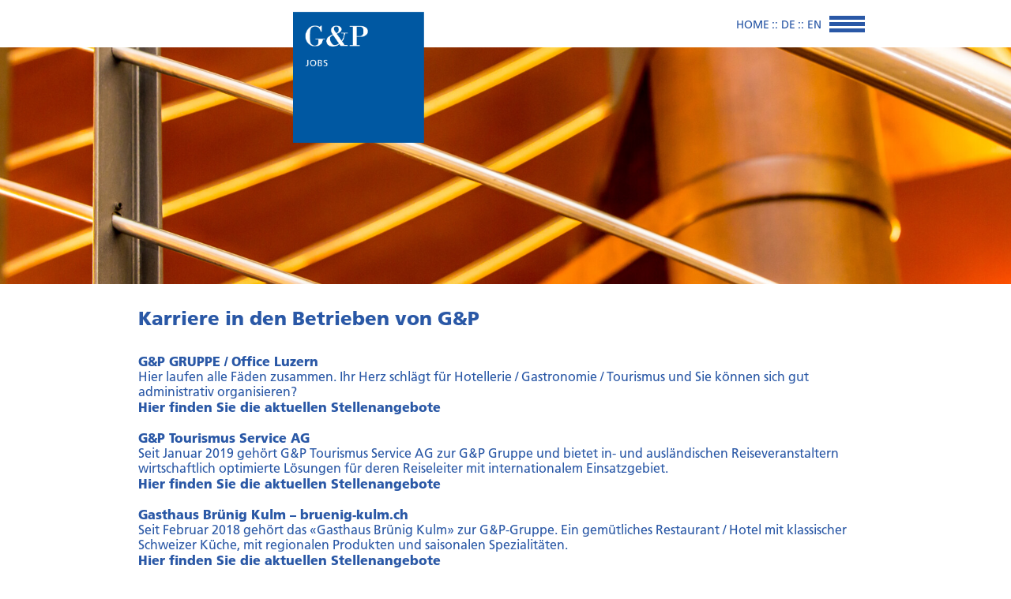

--- FILE ---
content_type: text/html; charset=UTF-8
request_url: https://gp-gruppe.ch/de/global-menu/jobs
body_size: 3774
content:
<!doctype html>
<html lang="de">

    <head>
    <meta charset="utf-8">
    <meta http-equiv="X-UA-Compatible" content="IE=edge">
    <meta name="viewport" content="width=device-width, initial-scale=1">

    <link rel="icon" type="image/png" href="/pimcore/static6/img/favicon/favicon-32x32.png"/>

    <style type="text/css">
        @import url("https://fast.fonts.net/lt/1.css?apiType=css&c=f03fa2e9-d27b-4179-90d6-5c95eb91ff62&fontids=5227398,5332675");
        @font-face{
            font-family:"Frutiger LT W05_55 Roma5227398";
            src:url("/static/fonts/5227398/0fef41d9-a4ca-49cb-a052-4e9a83a342ff.eot?#iefix");
            src:url("/static/fonts/5227398/0fef41d9-a4ca-49cb-a052-4e9a83a342ff.eot?#iefix") format("eot"),url("/static/fonts/5227398/3b3bb74f-0579-4650-8ad8-71ecd8a005f2.woff2") format("woff2"),url("/static/fonts/5227398/a3d2331d-37b1-42d3-8532-b1c75e5251bd.woff") format("woff"),url("/static/fonts/5227398/67a8a300-cc83-4e01-9e73-157c1f4f6dd4.ttf") format("truetype");
        }
        @font-face{
            font-family:"Frutiger LT W05_75 Blac5332675";
            src:url("/static/fonts/5332675/5964cc21-5f0e-4a88-b6ce-dd7b67d37b13.eot?#iefix");
            src:url("/static/fonts/5332675/5964cc21-5f0e-4a88-b6ce-dd7b67d37b13.eot?#iefix") format("eot"),url("/static/fonts/5332675/7ed8d637-65a4-490b-ab35-bf2660fbc7d2.woff2") format("woff2"),url("/static/fonts/5332675/6d9d1112-41e1-41e2-b5b0-8ee225084d76.woff") format("woff"),url("/static/fonts/5332675/e8af2e21-07b1-47f2-9bf4-23a8a043c771.ttf") format("truetype");
        }
    </style>

    
        <link rel="apple-touch-icon" sizes="57x57" href="/static/img/favicons-gp/apple-icon-57x57.png">
        <link rel="apple-touch-icon" sizes="60x60" href="/static/img/favicons-gp/apple-icon-60x60.png">
        <link rel="apple-touch-icon" sizes="72x72" href="/static/img/favicons-gp/apple-icon-72x72.png">
        <link rel="apple-touch-icon" sizes="76x76" href="/static/img/favicons-gp/apple-icon-76x76.png">
        <link rel="apple-touch-icon" sizes="114x114" href="/static/img/favicons-gp/apple-icon-114x114.png">
        <link rel="apple-touch-icon" sizes="120x120" href="/static/img/favicons-gp/apple-icon-120x120.png">
        <link rel="apple-touch-icon" sizes="144x144" href="/static/img/favicons-gp/apple-icon-144x144.png">
        <link rel="apple-touch-icon" sizes="152x152" href="/static/img/favicons-gp/apple-icon-152x152.png">
        <link rel="apple-touch-icon" sizes="180x180" href="/static/img/favicons-gp/apple-icon-180x180.png">
        <link rel="icon" type="image/png" sizes="192x192"  href="/static/img/favicons-gp/android-icon-192x192.png">
        <link rel="icon" type="image/png" sizes="32x32" href="/static/img/favicons-gp/favicon-32x32.png">
        <link rel="icon" type="image/png" sizes="96x96" href="/static/img/favicons-gp/favicon-96x96.png">
        <link rel="icon" type="image/png" sizes="16x16" href="/static/img/favicons-gp/favicon-16x16.png">
        <link rel="manifest" href="/static/img/favicons-gp/manifest.json">
        <meta name="msapplication-TileColor" content="#ffffff">
        <meta name="msapplication-TileImage" content="/static/img/favicons-gp/ms-icon-144x144.png">
        <meta name="theme-color" content="#ffffff">

    
    
            <title>Jobs</title>
    

    
        <link href="/cache-buster-1515418814/static/css/bootstrap.min.css" media="screen" rel="stylesheet" type="text/css" />
<link href="/static/css/app.css?v=12" media="screen" rel="stylesheet" type="text/css" />
    
            <script src="https://ajax.googleapis.com/ajax/libs/jquery/2.2.1/jquery.min.js"></script>
    
</head>

                
<body id="isGPWebsite"  >

    <header>

    <div class="container">

        <div class="row">

            
                <div class="col-xs-2 col-sm-2"></div>

                <div class="col-xs-4 col-sm-2">
                                            

    
    


    <img width="166" src="/static/img/box-gp-jobs.png" alt="" class="categoryBox">

                                    </div>

                <div class="col-xs-2 col-sm-2"></div>

                <div class="col-xs-2 col-sm-2"></div>

                <div class="col-xs-10 col-sm-2">
                    
<ul class="langnav">
    <li class="active">
        <a id="pimcore-navigation-renderer-menu-2" class=" main active active-trail" href="/de">de</a>
    </li>
    <li>
        <a id="pimcore-navigation-renderer-menu-151" class=" main" href="/en">en</a>
    </li>
</ul>
                    <div class="clear-menu-btn">
                        <input type="checkbox">
                        <span class="top"></span>
                        <span class="middle"></span>
                        <span class="bottom"></span>
                    </div>
                    <div class="nav-container">
                                                    <ul class="nav navbar-nav">
    
        
        
    
        
        
            <li>
                <a href="/de/gp-tourismus">G&amp;P TOURISMUS SERVICE AG</a>
                <ul>
                                            <li><a href="/de/gp-tourismus?titleIndex=0">G&amp;P TOURISMUS SERVICE AG</a></li>
                                            <li><a href="/de/gp-tourismus?titleIndex=1">Dienstleistungen </a></li>
                                    </ul>
            </li>

        
    
        
        
            <li>
                <a href="/de/gp-experience-gp-campus">G&amp;P EXPERIENCE - G&amp;P CAMPUS</a>
                <ul>
                                            <li><a href="/de/gp-experience-gp-campus?titleIndex=0">G&amp;P EXPERIENCE</a></li>
                                            <li><a href="/de/gp-experience-gp-campus?titleIndex=1">G&amp;P CAMPUS</a></li>
                                    </ul>
            </li>

        
    
        
        
            <li>
                <a href="/de/gp-hotels">G&amp;P HOTELS &amp; RESTAURANTS</a>
                <ul>
                                            <li><a href="/de/gp-hotels?titleIndex=0">G&amp;P HOTELS &amp; RESTAURANTS</a></li>
                                            <li><a href="/de/gp-hotels?titleIndex=1">Galerie Gasthaus Brünig Kulm</a></li>
                                            <li><a href="/de/gp-hotels?titleIndex=2">Galerie Restaurant Orangerie Stift Stams (bis Dez. 2023)</a></li>
                                            <li><a href="/de/gp-hotels?titleIndex=3">Galerie Boutique Hotel St.Georg</a></li>
                                    </ul>
            </li>

        
    
</ul>

                                            </div>
                </div>

            
        </div>

    </div>

</header>


    <div class="wrapper">

            <section class="gallery-slider">
    
                                                                                                                                                                                                                                                                                                                                                                                                                                                                                                                                                                                                                                                                                                                                                                                                                                                                                                                                                                    
    
        
    
    
        
    
    <div id="gallery-slider-6978927cc3800">

        
            
                <div class="sliderItem" style="background-image: url('/_default_upload_bucket/image-thumb__941__gallerySlider_auto_b861ff772dca45217cdc5f2afb28cc5f/20171206_123325_img_5058.pjpeg');"></div>

            
            
        
    </div>


    <script type="text/javascript">

        $(document).ready(function () {

            $("#gallery-slider-6978927cc3800").slick({
                arrows: false,
                slidesToShow: 1,
                slidesToScroll: 1,
                autoplay: true,
                autoplaySpeed: 6000,
                speed: 600,
                fade: true,
                dots: true
                /*responsive: [
                    {
                        breakpoint: 767,
                        settings: {
                            slidesToShow: 1,
                            slidesToScroll: 1
                        }
                    }
                ]*/
            });

        });

    </script>


</section><section class="title-left"><div class="container">
    <div class="row">
        <div class="col-xs-12">
            <h1>Karriere in den Betrieben von G&amp;P</h1>
        </div>
    </div>
</div>
</section><section class="wysiwyg-left"><div class="container">
    <div class="row">
        <div class="col-xs-12">
            <p><span style="font-family:&quot;Frutiger LT W05_75 Blac5332675&quot;">G&amp;P GRUPPE / Office Luzern</span></p>

<p>Hier laufen alle Fäden zusammen. Ihr Herz schlägt für Hotellerie / Gastronomie / Tourismus und Sie können sich gut administrativ organisieren?<br />
<a href="/de/global-menu/jobs/jobs-g-p-gruppe-luzern">Hier finden Sie die aktuellen Stellenangebote</a></p>

<p>&nbsp;</p>

<p><span style="font-family:&quot;Frutiger LT W05_75 Blac5332675&quot;">G&amp;P Tourismus Service AG</span></p>

<p>Seit Januar 2019 gehört G&amp;P Tourismus Service AG zur G&amp;P Gruppe und bietet in- und ausländischen Reiseveranstaltern wirtschaftlich optimierte Lösungen für deren Reiseleiter mit internationalem Einsatzgebiet.<br />
<a href="/de/gp-tourismus">Hier finden Sie die aktuellen Stellenangebote</a></p>

<p>&nbsp;</p>

<p><span style="font-family:&quot;Frutiger LT W05_75 Blac5332675&quot;">Gasthaus Brünig Kulm –&nbsp;<a href="http://www.bruenig-kulm.ch" target="_blank">bruenig-kulm.ch</a></span></p>

<p>Seit Februar 2018 gehört das «Gasthaus Brünig Kulm» zur G&amp;P-Gruppe. Ein gemütliches Restaurant / Hotel mit klassischer Schweizer Küche, mit regionalen Produkten und saisonalen Spezialitäten.<br />
<a href="/de/global-menu/jobs/jobs-gasthaus-bruenig-kulm">Hier finden Sie die aktuellen Stellenangebote</a></p>

<p>&nbsp;</p>

<p><span style="font-family:&quot;Frutiger LT W05_75 Blac5332675&quot;">Boutique Hotel St. Georg - <a href="https://www.hotel-stgeorg.ch" target="_blank">hotel-stgeorg.ch</a></span></p>

<p>Ab Februar 2021 gehört dieser Betrieb zur G&amp;P Gruppe.</p>

<p>Das kleine und feine Hotel befindet sich an bester Lage, nur wenige Schritte entfernt vom weltbekannten Kloster Einsiedeln.</p>

<p><a href="/de/global-menu/jobs/jobs-hotel-st-georg">Hier finden Sie die aktuellen Stellenangebote</a></p>

<p>&nbsp;</p>

<p><span style="font-family:&quot;Frutiger LT W05_75 Blac5332675&quot;">G&amp;P Stellenvermittlung</span></p>

<p>Wir sind auch als Vermitttler, nur für ausgewählte, uns persönlich bekannte Hotels und Restaurants in der Schweiz tätig.</p>

<p>Interessiert? Sie wollen sich weiterentwickeln?</p>

<p>&nbsp;</p>

<p>Senden Sie uns Ihre kompletten Bewerbungsunterlagen per Mail und wir sagen Ihnen welche Stellen zu Ihnen passen könnten.</p>

<p>Wir freuen uns auf Sie!</p>

<p>Lisa Schlag</p>

<p><a href="mailto:luzernjobs@gp-gruppe.ch">luzernjobs@gp-gruppe.ch</a></p>

<p>+41 41 220 20 00</p>

<p>&nbsp;</p>

<p>&nbsp;</p>

<p><a href="/pdf/datenschutzerklarung-fur-bewerbungen.pdf" target="_blank">Datenschutz&nbsp;</a></p>

        </div>
    </div>
</div></section>



        
        
        
    </div>

    <footer>

    <section>
        <div class="container">
            <div class="row">
                <div class="col-xs-10">
                                            
    <div class="oneSeventh col_1">

                            <ul class="footernav">
                <li class="first">
                    <a href="/de">G&P GRUPPE</a>
                </li>
            </ul>
        
        <div class="clearfix"></div>

    </div>


                                                
    <div class="oneSeventh col_4">

                    <ul class="footernav">
                <li class="first">
                    <a href="/de/gp-tourismus">G&amp;P TOURISMUS SERVICE AG</a>
                    <ul>
                                                    <li><a href="/de/gp-tourismus?titleIndex=0"
                                   data-attr-title-offset="0">G&amp;P TOURISMUS SERVICE AG</a></li>
                                                    <li><a href="/de/gp-tourismus?titleIndex=1"
                                   data-attr-title-offset="1">Dienstleistungen </a></li>
                                            </ul>
                </li>
            </ul>
                
        <div class="clearfix"></div>

    </div>


                        
    <div class="oneSeventh col_5">

                    <ul class="footernav">
                <li class="first">
                    <a href="/de/gp-experience-gp-campus">G&amp;P EXPERIENCE - G&amp;P CAMPUS</a>
                    <ul>
                                                    <li><a href="/de/gp-experience-gp-campus?titleIndex=0"
                                   data-attr-title-offset="0">G&amp;P EXPERIENCE</a></li>
                                                    <li><a href="/de/gp-experience-gp-campus?titleIndex=1"
                                   data-attr-title-offset="1">G&amp;P CAMPUS</a></li>
                                            </ul>
                </li>
            </ul>
                
        <div class="clearfix"></div>

    </div>


                        
    <div class="oneSeventh col_6">

                    <ul class="footernav">
                <li class="first">
                    <a href="/de/gp-hotels">G&amp;P HOTELS &amp; RESTAURANTS</a>
                    <ul>
                                                    <li><a href="/de/gp-hotels?titleIndex=0"
                                   data-attr-title-offset="0">G&amp;P HOTELS &amp; RESTAURANTS</a></li>
                                                    <li><a href="/de/gp-hotels?titleIndex=1"
                                   data-attr-title-offset="1">Galerie Gasthaus Brünig Kulm</a></li>
                                                    <li><a href="/de/gp-hotels?titleIndex=2"
                                   data-attr-title-offset="2">Galerie Restaurant Orangerie Stift Stams (bis Dez. 2023)</a></li>
                                                    <li><a href="/de/gp-hotels?titleIndex=3"
                                   data-attr-title-offset="3">Galerie Boutique Hotel St.Georg</a></li>
                                            </ul>
                </li>
            </ul>
                
        <div class="clearfix"></div>

    </div>


                        

    <div class="oneSeventh col_7">

        
        
                    <ul class="footernav">
                <li class="first">
                    <ul>

                                                                                    <li>
                                    <a href="/de/global-menu/kontakt">Kontakt </a>
                                </li>
                                                                                                                <li>
                                    <a href="/de/global-menu/jobs">Jobs </a>
                                </li>
                                                    
                        
                        
                        <li><a href="/de/news">News</a></li>

                    </ul>
                </li>
            </ul>
        
        <div class="clearfix"></div>
    </div>



                                    </div>
            </div>
        </div>
    </section>

    <section>
        <div class="meta">
            <div class="container">
                <div class="row">
                    <div class="col-xs-10">
                                                    <p class="pull-right">
        </p>
<p class="links">
            <a href="/de/impressum" >Impressum</a>
            <a href="/de/global-menu/kontakt" >Kontakt</a>
        &copy; G&amp;P GRUPPE 2026
</p>

                                            </div>
                </div>
            </div>
        </div>
    </section>

</footer>

    <script src="/static/js/lib.js"></script>
<script src="/static/js/app.js?r=14"></script>


    <script type="text/javascript">
    var _gaq = _gaq || [];
    _gaq.push(['_setAccount', 'UA-33912048-1']);
    _gaq.push(['_trackPageview']);
    (function() {
        var ga = document.createElement('script'); ga.type = 'text/javascript'; ga.async = true;
        ga.src = ('https:' == document.location.protocol ? 'https://ssl' : 'http://www') + '.google-analytics.com/ga.js';
        var s = document.getElementsByTagName('script')[0]; s.parentNode.insertBefore(ga, s);
    })();
</script>

</body>
</html>


--- FILE ---
content_type: text/css
request_url: https://gp-gruppe.ch/static/css/app.css?v=12
body_size: 9199
content:
@charset "UTF-8";
html {
  height: 100%;
  -webkit-font-smoothing: antialiased;
  -moz-osx-font-smoothing: grayscale;
}
body {
  font-family: "Frutiger LT W05_55 Roma5227398";
  font-weight: normal;
  font-style: normal;
  position: relative;
  display: block;
  overflow-x: hidden;
  min-height: 100%;
  height: auto;
  font-size: 14px;
  color: #2a58a6;
  -webkit-font-smoothing: antialiased;
  -moz-osx-font-smoothing: grayscale;
  background: transparent;
}
body:before {
  content: "lg";
  display: none;
}
* {
  text-shadow: 0 0 1px transparent;
}
input[type="text"],
input[type="password"],
input[type="submit"],
input[type="radio"],
input[type="button"],
textarea {
  -webkit-appearance: none;
  border-radius: 0;
}
textarea {
  resize: none;
}
a,
a:hover,
a:focus,
button:hover,
button:focus,
input:hover,
input:focus,
textarea:hover,
textarea:focus {
  outline: none;
}
nav#mobilenav {
  visibility: hidden;
}
h1,
h2,
h3,
h4,
h5,
h6 {
  font-family: "Frutiger LT W05_55 Roma5227398";
  color: #000;
  margin: 0;
  line-height: 1.3em;
  font-size: 27px;
  margin-bottom: 30px;
}
h1 {
  font-family: "Frutiger LT W05_75 Blac5332675";
  font-size: 24px;
  line-height: 28.8px;
}
h2 {
  font-family: "Frutiger LT W05_75 Blac5332675";
  font-size: 24px;
  line-height: 28.8px;
}
h3 {
  font-size: 23px;
}
h4 {
  font-size: 21px;
}
h5 {
  font-size: 19px;
}
h6 {
  font-size: 17px;
}
a,
a:hover {
  text-decoration: none ! important;
}
/*
a{
	color:@black;
	text-decoration: none;
	.transition(opacity, 0.3s, ease-in-out);
	&:hover,&:focus{
		color:@black;
		text-decoration: none;
		opacity: 0.7;
	}
}
*/
ol {
  padding-left: 18px;
}
ul {
  padding-left: 0px;
}
p {
  margin-top: 0;
  margin-bottom: 0px;
}
/* Bootstrap overwrite */
ul,
menu,
dir {
  display: block;
  list-style-type: disc;
  -webkit-margin-before: 0;
  -webkit-margin-after: 0;
  -webkit-margin-start: 0;
  -webkit-margin-end: 0;
  -webkit-padding-start: 0;
}
.inline-block {
  display: inline-block;
}
/*****************************************************************************************************************

			ICON ANIMAION

	 *****************************************************************************************************************/
.clear-menu-btn {
  position: relative;
  width: 45px;
  height: 26px;
  margin: 0 0 0 0;
  margin-top: 15px;
  float: right;
  z-index: 5000;
}
.clear-menu-btn input[type="checkbox"] {
  position: absolute;
  filter: alpha(opacity=0);
  opacity: 0;
  width: 100%;
  height: 100%;
  margin: 0;
}
.clear-menu-btn input[type="checkbox"]:hover {
  cursor: pointer;
}
.clear-menu-btn input[type="checkbox"]:checked ~ .top,
.clear-menu-btn input[type="checkbox"]:checked ~ .bottom {
  top: 50%;
}
.clear-menu-btn input[type="checkbox"]:checked ~ .top {
  width: 45px;
  left: 0;
  -webkit-transform: rotate(45deg);
  -moz-transform: rotate(45deg);
  -ms-transform: rotate(45deg);
  -o-transform: rotate(45deg);
  transform: rotate(45deg);
}
.clear-menu-btn input[type="checkbox"]:checked ~ .bottom {
  width: 45px;
  left: 0;
  -webkit-transform: rotate(-45deg);
  -moz-transform: rotate(-45deg);
  -ms-transform: rotate(-45deg);
  -o-transform: rotate(-45deg);
  transform: rotate(-45deg);
}
.clear-menu-btn input[type="checkbox"]:checked ~ .middle {
  width: 45px;
  left: 0;
  filter: alpha(opacity=0);
  opacity: 0;
}
.clear-menu-btn input[type="checkbox"]:checked ~ .circle {
  filter: alpha(opacity=100);
  opacity: 1;
}
.clear-menu-btn span {
  position: absolute;
  display: block;
  width: 45px;
  height: 5px;
  background-color: #2a58a6;
  -webkit-transition: all 0.3s;
  -moz-transition: all 0.3s;
  -ms-transition: all 0.3s;
  -o-transition: all 0.3s;
  transition: all 0.3s;
  z-index: -1;
}
.clear-menu-btn .top {
  top: 20%;
}
.clear-menu-btn .middle {
  top: 50%;
}
.clear-menu-btn .bottom {
  top: 80%;
}
.clear-menu-btn .circle {
  display: block;
  position: absolute;
  z-index: 2200;
  top: 50%;
  left: 50%;
  -webkit-transform: translate(-50%, -50%);
  -moz-transform: translate(-50%, -50%);
  -ms-transform: translate(-50%, -50%);
  -o-transform: translate(-50%, -50%);
  transform: translate(-50%, -50%);
  filter: alpha(opacity=0);
  opacity: 0;
  width: 45px;
  height: 45px;
  background-color: transparent;
  border-radius: 50%;
  border: 5px solid #2a58a6;
  -webkit-transition: all 0.5s;
  -moz-transition: all 0.5s;
  -ms-transition: all 0.5s;
  -o-transition: all 0.5s;
  transition: all 0.5s;
  z-index: -1;
}
strong {
  font-weight: normal;
  font-family: "Frutiger LT W05_75 Blac5332675";
}
.dk-select,
.dk-select *,
.dk-select *:before,
.dk-select *:after,
.dk-select-multi,
.dk-select-multi *,
.dk-select-multi *:before,
.dk-select-multi *:after {
  -webkit-box-sizing: border-box;
  -moz-box-sizing: border-box;
  box-sizing: border-box;
}
.dk-select,
.dk-select-multi {
  position: relative;
  display: inline-block;
  vertical-align: middle;
  line-height: 1.5em;
  width: 200px;
  width: 100%;
  cursor: pointer;
}
.dk-selected {
  width: 100%;
  height: 29px;
  white-space: nowrap;
  overflow: hidden;
  position: relative;
  background-color: white;
  background-color: #e3ebf9;
  border: 1px solid #e3ebf9;
  /*border-radius: 0.4em;*/
  padding: 3px 12px;
  -o-text-overflow: ellipsis;
  text-overflow: ellipsis;
}
.dk-selected:before,
.dk-selected:after {
  content: '';
  display: block;
  position: absolute;
  right: 0;
}
.dk-selected:before {
  top: 50%;
  border: solid transparent;
  border-width: 0.25em 0.25em 0;
  border-top-color: #2a58a6;
  margin: -0.125em 0.5em 0 0;
}
.dk-selected:after {
  top: 0;
  height: 100%;
  /*border-left: 1px solid #CCCCCC;*/
  margin: 0 1.5em 0 0;
}
.dk-selected-disabled {
  color: #BBBBBB;
}
.dk-selected.error {
  border-color: red;
}
.dk-select .dk-select-options {
  position: absolute;
  display: none;
  left: 0;
  right: 0;
}
.dk-select-open-up .dk-select-options {
  /*border-radius: 0.4em 0.4em 0 0;*/
  margin-bottom: -1px;
  bottom: 100%;
}
.dk-select-open-down .dk-select-options {
  /*border-radius: 0 0 0.4em 0.4em;*/
  margin-top: -1px;
  top: 100%;
}
.dk-select-multi .dk-select-options {
  max-height: 10em;
}
.dk-select-options {
  background-color: white;
  border: 1px solid #CCCCCC;
  /*border-radius: 0.4em;*/
  list-style: none;
  margin: 0;
  max-height: 10.5em;
  overflow-x: hidden;
  overflow-y: auto;
  padding: 0.25em 0;
  width: auto;
  z-index: 100;
}
.dk-option-selected {
  background-color: #2a58a6;
  color: #fff;
}
.dk-select-options-highlight .dk-option-selected {
  background-color: transparent;
  color: inherit;
}
.dk-option {
  padding: 0 0.5em;
}
.dk-select-options .dk-option-highlight {
  background-color: #2a58a6;
  color: #fff;
}
.dk-select-options .dk-option-disabled {
  color: #BBBBBB;
  background-color: transparent;
}
.dk-select-options .dk-option-hidden {
  display: none;
}
.dk-optgroup {
  border: solid #CCCCCC;
  border-width: 1px 0;
  padding: 0.25em 0;
  margin-top: 0.25em;
}
.dk-optgroup + .dk-option {
  margin-top: 0.25em;
}
.dk-optgroup + .dk-optgroup {
  border-top-width: 0;
  margin-top: 0;
}
.dk-optgroup:nth-child(2) {
  padding-top: 0;
  border-top: none;
  margin-top: 0;
}
.dk-optgroup:last-child {
  border-bottom-width: 0;
  margin-bottom: 0;
  padding-bottom: 0;
}
.dk-optgroup-disabled {
  opacity: 0.6;
  color: #BBBBBB;
  cursor: not-allowed;
}
.dk-optgroup-label {
  padding: 0 0.5em 0.25em;
  font-weight: bold;
  width: 100%;
}
.dk-optgroup-options {
  list-style: none;
  padding-left: 0;
}
.dk-optgroup-options li {
  padding-left: 1.2em;
}
.dk-select-open-up .dk-selected {
  border-top-left-radius: 0;
  border-top-right-radius: 0;
  border-color: #2a58a6;
}
.dk-select-open-down .dk-selected {
  border-bottom-left-radius: 0;
  border-bottom-right-radius: 0;
  border-color: #2a58a6;
}
.dk-select-open-up .dk-selected:before,
.dk-select-open-down .dk-selected:before {
  border-width: 0 0.25em 0.25em;
  border-bottom-color: #2a58a6;
}
.dk-select-open-up .dk-selected:after,
.dk-select-open-down .dk-selected:after {
  border-left-color: #2a58a6;
}
.dk-select-open-up .dk-select-options,
.dk-select-open-down .dk-select-options,
.dk-select-multi:focus .dk-select-options {
  display: block;
  border-color: #2a58a6;
}
.dk-select-multi:hover,
.dk-select-multi:focus {
  outline: none;
}
.dk-selected:hover,
.dk-selected:focus {
  outline: none;
  /*border-color: @blue1;*/
}
.dk-selected:hover:before,
.dk-selected:focus:before {
  border-top-color: #2a58a6;
}
.dk-selected:hover:after,
.dk-selected:focus:after {
  border-left-color: #2a58a6;
}
.dk-select-disabled {
  opacity: 0.6;
  color: #BBBBBB;
  cursor: not-allowed;
}
.dk-select-disabled .dk-selected:hover,
.dk-select-disabled .dk-selected:focus {
  border-color: inherit;
}
.dk-select-disabled .dk-selected:hover:before,
.dk-select-disabled .dk-selected:focus:before {
  border-top-color: inherit;
}
.dk-select-disabled .dk-selected:hover:after,
.dk-select-disabled .dk-selected:focus:after {
  border-left-color: inherit;
}
select[data-dkcacheid] {
  display: none;
}
/* IMAGE LIGHTBOX SELECTOR */
#imagelightbox {
  cursor: pointer;
  position: fixed;
  z-index: 10000;
  top: 50%;
  touch-action: none;
  box-shadow: 0 0 3.125em rgba(0, 0, 0, 0.75);
  /* 50 */
}
.imagelightbox-open {
  user-select: none;
  overflow: hidden;
}
/* WITH ACTIVITY INDICATION */
.imagelightbox-loading,
.imagelightbox-loading div {
  border-radius: 9999px;
}
.imagelightbox-loading {
  background-color: #808080;
  background-color: rgba(0, 0, 0, 0.5);
  position: fixed;
  z-index: 10003;
  top: 50%;
  left: 50%;
  padding: 0.65em;
  margin: -1.3em 0 0 -1.3em;
  box-shadow: 0 0 2.5em rgba(0, 0, 0, 0.75);
  /* 40 */
}
.imagelightbox-loading div {
  width: 1.3em;
  height: 1.3em;
  background-color: #fff;
  animation: imagelightbox-loading 0.5s ease infinite;
}
@keyframes imagelightbox-loading {
  from {
    opacity: .5;
    transform: scale(0.75);
  }
  50% {
    opacity: 1;
    transform: scale(1);
  }
  to {
    opacity: .5;
    transform: scale(0.75);
  }
}
/* WITH OVERLAY */
.imagelightbox-overlay {
  background-color: #fff;
  background-color: rgba(255, 255, 255, 0.93);
  position: fixed;
  z-index: 9998;
  top: 0;
  right: 0;
  bottom: 0;
  left: 0;
}
/* WITH "CLOSE" BUTTON */
.imagelightbox-close {
  cursor: pointer;
  width: 2.5em;
  /* 40 */
  height: 2.5em;
  /* 40 */
  background-color: #2a58a6;
  position: fixed;
  z-index: 10002;
  top: 2.5em;
  /* 40 */
  right: 2.5em;
  /* 40 */
  border-radius: 50%;
  transition: color .3s ease;
}
.imagelightbox-close:hover {
  /*background-color: #e3ebf9;*/
}
.imagelightbox-close:before,
.imagelightbox-close:after {
  width: 2px;
  background-color: #fff;
  content: '';
  position: absolute;
  top: 20%;
  bottom: 20%;
  left: 50%;
  margin-left: -1px;
}
.imagelightbox-close:before {
  transform: rotate(45deg);
}
.imagelightbox-close:after {
  transform: rotate(-45deg);
}
/* WITH CAPTION */
.imagelightbox-caption {
  text-align: center;
  color: #fff;
  background-color: #666;
  position: fixed;
  z-index: 10001;
  left: 0;
  right: 0;
  bottom: 0;
  padding: 0.625em;
  /* 10 */
}
/* WITH NAVIGATION */
.imagelightbox-nav {
  background-color: #444;
  background-color: rgba(0, 0, 0, 0.5);
  position: fixed;
  z-index: 10001;
  left: 50%;
  bottom: 3.75em;
  /* 60 */
  padding: 0.313em;
  /* 5 */
  transform: translateX(-50%);
  border-radius: 20px;
}
.imagelightbox-nav a {
  position: relative;
  top: 0.2em;
  width: 1em;
  /* 20 */
  height: 1em;
  /* 20 */
  border: 1px solid #fff;
  display: inline-block;
  margin: 0 0.313em;
  /* 5 */
  border-radius: 50%;
}
.imagelightbox-nav .active {
  background-color: #fff;
}
/* WITH ARROWS */
.imagelightbox-arrow {
  cursor: pointer;
  width: 3.75em;
  /* 60 */
  height: 7.5em;
  /* 120 */
  background-color: #2a58a6;
  /*background-color: rgba( 0, 0, 0, .5 );*/
  vertical-align: middle;
  display: none;
  position: fixed;
  z-index: 10001;
  top: 50%;
  margin-top: -3.75em;
  /* 60 */
}
/*.imagelightbox-arrow:hover,
.imagelightbox-arrow:focus {
    background-color: #666;
    background-color: rgba( 0, 0, 0, .75 );
}*/
.imagelightbox-arrow:active {
  background-color: #e3ebf9;
}
.imagelightbox-arrow-left {
  left: 2.5em;
  /* 40 */
}
.imagelightbox-arrow-right {
  right: 2.5em;
  /* 40 */
}
.imagelightbox-arrow:before {
  width: 0;
  height: 0;
  border: 1em solid transparent;
  content: '';
  display: inline-block;
  margin-bottom: -0.125em;
  /* 2 */
}
.imagelightbox-arrow-left:before {
  border-left: none;
  border-right-color: #fff;
  margin-left: -0.313em;
  /* 5 */
}
.imagelightbox-arrow-right:before {
  border-right: none;
  border-left-color: #fff;
  margin-right: -0.313em;
  /* 5 */
}
.imagelightbox-loading,
.imagelightbox-overlay,
.imagelightbox-close,
.imagelightbox-nav,
.imagelightbox-arrow {
  animation: fade-in 0.25s linear;
}
@keyframes fade-in {
  from {
    opacity: 0;
  }
  to {
    opacity: 1;
  }
}
@media only screen and (max-width: 41.25em) {
  /* 660 */
  #container {
    width: 100%;
  }
  .imagelightbox-close {
    top: 1.25em;
    /* 20 */
    right: 1.25em;
    /* 20 */
  }
  .imagelightbox-arrow {
    width: 2.5em;
    /* 40 */
    height: 3.75em;
    /* 60 */
    margin-top: -1.875em;
    /* 30 */
  }
  .imagelightbox-arrow-left {
    left: 1.25em;
    /* 20 */
  }
  .imagelightbox-arrow-right {
    right: 1.25em;
    /* 20 */
  }
}
@media only screen and (max-width: 20em) {
  /* 320 */
  .imagelightbox-arrow-left {
    left: 0;
  }
  .imagelightbox-arrow-right {
    right: 0;
  }
}
/*!
 * Datepicker v0.6.4
 * https://github.com/fengyuanchen/datepicker
 *
 * Copyright (c) 2014-2017 Chen Fengyuan
 * Released under the MIT license
 *
 * Date: 2017-11-24T14:38:19.628Z
 */
.datepicker-container {
  background-color: #fff;
  direction: ltr;
  font-size: 12px;
  left: 0;
  line-height: 30px;
  position: fixed;
  top: 0;
  -ms-touch-action: none;
  touch-action: none;
  -webkit-user-select: none;
  -moz-user-select: none;
  -ms-user-select: none;
  user-select: none;
  width: 210px;
  z-index: -1;
  -webkit-tap-highlight-color: transparent;
  -webkit-touch-callout: none;
}
.datepicker-container::before,
.datepicker-container::after {
  border: 5px solid transparent;
  content: " ";
  display: block;
  height: 0;
  position: absolute;
  width: 0;
}
.datepicker-dropdown {
  border: 1px solid #ccc;
  -webkit-box-shadow: 0 3px 6px #ccc;
  box-shadow: 0 3px 6px #ccc;
  -webkit-box-sizing: content-box;
  box-sizing: content-box;
  position: absolute;
  z-index: 1;
}
.datepicker-inline {
  position: static;
}
.datepicker-top-left,
.datepicker-top-right {
  border-top-color: #39f;
}
.datepicker-top-left::before,
.datepicker-top-left::after,
.datepicker-top-right::before,
.datepicker-top-right::after {
  border-top: 0;
  left: 10px;
  top: -5px;
}
.datepicker-top-left::before,
.datepicker-top-right::before {
  border-bottom-color: #39f;
}
.datepicker-top-left::after,
.datepicker-top-right::after {
  border-bottom-color: #fff;
  top: -4px;
}
.datepicker-bottom-left,
.datepicker-bottom-right {
  border-bottom-color: #39f;
}
.datepicker-bottom-left::before,
.datepicker-bottom-left::after,
.datepicker-bottom-right::before,
.datepicker-bottom-right::after {
  border-bottom: 0;
  bottom: -5px;
  left: 10px;
}
.datepicker-bottom-left::before,
.datepicker-bottom-right::before {
  border-top-color: #39f;
}
.datepicker-bottom-left::after,
.datepicker-bottom-right::after {
  border-top-color: #fff;
  bottom: -4px;
}
.datepicker-top-right::before,
.datepicker-top-right::after,
.datepicker-bottom-right::before,
.datepicker-bottom-right::after {
  left: auto;
  right: 10px;
}
.datepicker-panel > ul {
  margin: 0;
  padding: 0;
  width: 102%;
}
.datepicker-panel > ul::before,
.datepicker-panel > ul::after {
  content: " ";
  display: table;
}
.datepicker-panel > ul::after {
  clear: both;
}
.datepicker-panel > ul > li {
  background-color: #fff;
  cursor: pointer;
  float: left;
  height: 30px;
  list-style: none;
  margin: 0;
  padding: 0;
  text-align: center;
  width: 30px;
}
.datepicker-panel > ul > li:hover {
  background-color: #e5f2ff;
}
.datepicker-panel > ul > li.muted,
.datepicker-panel > ul > li.muted:hover {
  color: #999;
}
.datepicker-panel > ul > li.highlighted {
  background-color: #e5f2ff;
}
.datepicker-panel > ul > li.highlighted:hover {
  background-color: #cce5ff;
}
.datepicker-panel > ul > li.picked,
.datepicker-panel > ul > li.picked:hover {
  color: #39f;
}
.datepicker-panel > ul > li.disabled,
.datepicker-panel > ul > li.disabled:hover {
  background-color: #fff;
  color: #ccc;
  cursor: default;
}
.datepicker-panel > ul > li.disabled.highlighted,
.datepicker-panel > ul > li.disabled:hover.highlighted {
  background-color: #e5f2ff;
}
.datepicker-panel > ul > li[data-view="years prev"],
.datepicker-panel > ul > li[data-view="year prev"],
.datepicker-panel > ul > li[data-view="month prev"],
.datepicker-panel > ul > li[data-view="years next"],
.datepicker-panel > ul > li[data-view="year next"],
.datepicker-panel > ul > li[data-view="month next"],
.datepicker-panel > ul > li[data-view="next"] {
  font-size: 18px;
}
.datepicker-panel > ul > li[data-view="years current"],
.datepicker-panel > ul > li[data-view="year current"],
.datepicker-panel > ul > li[data-view="month current"] {
  width: 150px;
}
.datepicker-panel > ul[data-view="years"] > li,
.datepicker-panel > ul[data-view="months"] > li {
  height: 52.5px;
  line-height: 52.5px;
  width: 52.5px;
}
.datepicker-panel > ul[data-view="week"] > li,
.datepicker-panel > ul[data-view="week"] > li:hover {
  background-color: #fff;
  cursor: default;
}
.datepicker-hide {
  display: none;
}
/*
Tipr 3.2
Copyright (c) 2017 Tipue
Tipr is released under the MIT License
http://www.tipue.com/tipr
*/
.tipr_content {
  /*font: 11px/1.7 'Roboto Condensed', sans-serif;*/
  font-family: "Frutiger LT W05_55 Roma5227398";
  color: #2558A6;
  /*text-transform: uppercase;*/
  /*letter-spacing: 1px;*/
  /* background-color: #e3ebf9;*/
  padding: 7px 14px 6px 14px;
  background-color: #f3f3f3;
}
.tipr_container_below {
  display: none;
  position: absolute;
  margin-top: 7px;
  z-index: 1000;
}
.tipr_container_above {
  display: none;
  position: absolute;
  margin-top: -88px;
  z-index: 1000;
}
.item.phoneItem .tipr_container_above {
  margin-top: -42px;
}
.tipr_point_above,
.tipr_point_below {
  position: relative;
  background: #f3f3f3;
  border: 1px solid #f3f3f3;
  border-radius: 1px;
}
.tipr_point_above:after,
.tipr_point_above:before {
  position: absolute;
  pointer-events: none;
  border: solid transparent;
  top: 100%;
  content: "";
  height: 0;
  width: 0;
}
.tipr_point_above:after {
  border-top-color: #f3f3f3;
  border-width: 8px;
  left: 50%;
  margin-left: -8px;
}
.tipr_point_above:before {
  border-top-color: #f3f3f3;
  border-width: 9px;
  left: 50%;
  margin-left: -9px;
}
.tipr_point_below:after,
.tipr_point_below:before {
  position: absolute;
  pointer-events: none;
  border: solid transparent;
  bottom: 100%;
  content: "";
  height: 0;
  width: 0;
}
.tipr_point_below:after {
  border-bottom-color: #f3f3f3;
  border-width: 8px;
  left: 50%;
  margin-left: -8px;
}
.tipr_point_below:before {
  border-bottom-color: #f3f3f3;
  border-width: 9px;
  left: 50%;
  margin-left: -9px;
}
/*****************************************************************************************************************

	HEADER

 *****************************************************************************************************************/
/* ------ */
/* HEADER */
/* ------ */
header {
  position: fixed;
  width: 100%;
  height: 60px;
  background: #fff;
  z-index: 1000;
  /*padding: 15px 0;*/
}
header.is-sticky {
  opacity: 0.97;
  -webkit-transition: all 0.3s ease-in-out;
  -moz-transition: all 0.3s ease-in-out;
  -o-transition: all 0.3s ease-in-out;
  -ms-transition: all 0.3s ease-in-out;
  transition: all 0.3s ease-in-out;
  -webkit-box-shadow: 0 0 4px 0 rgba(0, 0, 0, 0.4);
  -moz-box-shadow: 0 0 4px 0 rgba(0, 0, 0, 0.4);
  box-shadow: 0 0 4px 0 rgba(0, 0, 0, 0.4);
}
/* ---------------------------------------------------- */
/* HEADER-LINK TO GP-GROUP (ONLY ON CRUISEJOBS WEBSITE) */
/* ---------------------------------------------------- */
a.headLinkGPGroup {
  display: inline-block;
  margin-top: 19px;
  color: #2a58a6;
  font-size: 16px;
  line-height: 19.2px;
}
a.headLinkGPGroup:hover {
  font-family: "Frutiger LT W05_75 Blac5332675";
}
/* ---------------------------------------------------- */
/* HEADER-CATEGORY IMAGES */
/* ---------------------------------------------------- */
img.categoryBox {
  margin-top: 15px;
  -webkit-transition: all 0.4s ease-in-out 0s;
  transition: all 0.4s ease-in-out 0s;
}
img.categoryBox.goAway {
  margin-top: -190px;
  opacity: 0.5;
}
/*****************************************************************************************************************

	HOME

 *****************************************************************************************************************/
body.home a#newsBox {
  position: absolute;
  display: block;
  top: 15px;
  left: 0px;
  width: 100%;
  height: 166px;
  padding: 10px;
  background-color: #e3ebf9;
  color: #2a58a6;
  text-align: center;
  -webkit-transition: all 0.4s ease-in-out 0s;
  transition: all 0.4s ease-in-out 0s;
}
body.home a#newsBox span.title {
  display: block;
  margin-bottom: 10px;
  font-family: "Frutiger LT W05_75 Blac5332675";
  font-size: 24px;
}
body.home a#newsBox p {
  font-size: 16px;
  line-height: 19.2px;
}
body.home a#newsBox:hover {
  background-color: #2a58a6;
  color: #fff;
}
body.home a#newsBox.goAway {
  top: -190px;
  opacity: 0.5;
}
/*****************************************************************************************************************

	STANDARD

 *****************************************************************************************************************/
.wrapper {
  position: relative;
  padding-bottom: 300px;
  top: 60px;
}
a#newsBox {
  display: none;
}
/* ------------------------ */
/* ANCHOR-IMAGE (CRUISEJOBS */
/* ------------------------ */
img#anchor {
  position: absolute;
  top: 15px;
  left: 0px;
  -webkit-transition: all 0.4s ease-in-out 0s;
  transition: all 0.4s ease-in-out 0s;
}
img#anchor:hover {
  -moz-transform: rotate(7deg);
  -ms-transform: rotate(7deg);
  -o-transform: rotate(7deg);
  -webkit-transform: rotate(7deg);
}
img#anchor.goAway {
  top: -175px;
  opacity: 0.5;
}
/* ------------------------------ */
/* GP-WEBSITE, CRUISEJOBS-WEBSITE */
/* ------------------------------ */
/*	body#isCruisejobsWebsite {

			section.gallery-slider {
				.slick-dots {
					text-align: right;
				}
			}

		}*/
/*****************************************************************************************************************

	NAVIGATION

 *****************************************************************************************************************/
/*****************************************************************************************************************

	NAVIGATION LANGUAGE

 *****************************************************************************************************************/
ul.langnav {
  display: inline-block;
  margin-top: 15px;
  margin-top: 21px;
}
ul.langnav li {
  list-style: none;
  float: left;
  /*padding: 5px;*/
  margin: 0;
  margin-left: 3px;
}
ul.langnav li a {
  color: #2a58a6;
  text-transform: uppercase;
}
ul.langnav li:before {
  content: "::";
  /*padding-right:5px;*/
}
ul.langnav li:first-child {
  /*padding: 5px 0;*/
}
ul.langnav li:first-child:before {
  content: "";
  padding-right: 0;
}
.col-12sm-3 {
  width: 25%;
  float: left;
}
/* SAFARI BUG */
body#isCruisejobsWebsite ul.langnav.safariBrowser li:first-child:before {
  content: "::";
  color: white;
}
@media only screen and (min-width: 768px) and (max-width: 949px) {
  body#isGPWebsite ul.langnav {
    margin-left: -45px;
  }
}
/*****************************************************************************************************************

	NAVIGATION DROPDOWN

 *****************************************************************************************************************/
ul.nav {
  /*li:first-child{
		padding: 0;
	}*/
}
ul.nav li {
  list-style: none;
  padding: 5px;
  margin: 0;
  margin-bottom: 10px;
}
ul.nav li a {
  color: #2a58a6;
  font-family: "Frutiger LT W05_75 Blac5332675";
}
ul.nav li ul li {
  padding: 0;
  margin: 0;
  display: block;
}
ul.nav li ul li a {
  font-family: "Frutiger LT W05_55 Roma5227398";
  padding-left: 10px;
  display: block;
}
ul.nav li ul li a:hover {
  font-family: "Frutiger LT W05_75 Blac5332675";
}
ul.nav li ul li:before {
  color: #2a58a6;
  content: "::";
  position: absolute;
}
ul.nav li:last-child {
  margin-bottom: 0px;
}
/*****************************************************************************************************************

	NAVIGATION DROPDOWN Container

 *****************************************************************************************************************/
.nav-container.open {
  top: 0px;
}
.nav-container {
  position: absolute;
  display: block;
  width: 100%;
  z-index: 850;
  left: 0;
  right: 0;
  /*background: rgba(229,229,229,.97);*/
  background: #e3ebf9;
  padding: 60px 10px 10px 10px;
  color: #fff;
  height: auto;
  overflow: auto;
  -webkit-overflow-scrolling: touch;
  top: -1200px;
  -webkit-transition: .5s all;
  -o-transition: .5s all;
  transition: .5s all;
}
/*****************************************************************************************************************

	NAVIGATION FOOTER

 *****************************************************************************************************************/
.oneFourth,
.oneFifth,
.oneSixt,
.oneSeventh {
  position: relative;
  float: left;
  min-height: 250px;
}
.oneFourth {
  width: 25%;
}
.oneFifth {
  width: 20%;
}
.oneSixt {
  width: 16.66666667%;
}
.oneSeventh {
  width: 14.2857142857%;
}
/*
DOCONO Footer Fix
@author raphael@docono.io
@date 11.10.2019
 */
@media screen and (max-width: 767px) {
  .oneSeventh {
    width: 50%;
    min-height: 0;
  }
}
@media screen and (min-width: 768px) and (max-width: 1024px) {
  .oneSeventh {
    width: 25%;
    min-height: 205px;
  }
}
@media screen and (min-width: 1025px) {
  .oneSeventh {
    width: 14.2857142857%;
  }
}
ul.footernav {
  display: inline-block;
  padding-top: 20px;
  padding-bottom: 20px;
  /*li:first-child{
		padding: 5px 0;
		&:before{
			content:"";
			padding-right: 0;
		}
	}*/
}
ul.footernav li {
  list-style: none;
  /*width: 20%;*/
  float: left;
  padding: 5px;
  margin: 0;
}
ul.footernav li a {
  color: #2a58a6;
  font-family: "Frutiger LT W05_75 Blac5332675";
}
ul.footernav li a:hover {
  font-family: "Frutiger LT W05_75 Blac5332675";
}
ul.footernav li ul li {
  padding: 0;
  margin: 0;
  display: block;
  width: 100%;
}
ul.footernav li ul li a {
  font-family: "Frutiger LT W05_55 Roma5227398";
  padding-left: 10px;
  display: block;
}
ul.footernav li ul li:before {
  color: #2a58a6;
  /*content:"::";*/
  position: absolute;
}
ul.footernav li ul li:first-child {
  padding: 0;
}
ul.footernav li ul li:first-child:before {
  /*content:"::";*/
  position: absolute;
}
ul.footernav li:before {
  content: "::";
}
ul.footernav li.first:before {
  content: "";
}
ul.footernav.sub {
  padding-top: 0px;
}
.oneFifth.col_5 ul li a {
  font-family: "Frutiger LT W05_75 Blac5332675";
}
.oneFifth.col_5 ul li:before {
  content: "";
}
/*
body#isCruisejobsWebsite {

	ul.footernav > li:nth-child(1) {
		background-color: green;
	}
	ul.footernav > li:nth-child(2) {
		background-color: pink;
	}

}*/
/*****************************************************************************************************************

	AREABRICKS

 *****************************************************************************************************************/
/* ---------- */
/* TITLE LEFT */
/* ---------- */
section.title-left h1 {
  color: #2a58a6;
  text-align: left;
}
/* ------------ */
/* TITLE CENTER */
/* ------------ */
section.title-center h1 {
  color: #2a58a6;
  text-align: center;
}
/* ------------- */
/* SUBTITLE LEFT */
/* ------------- */
section.subtitle-left h2 {
  color: #2a58a6;
  text-align: left;
}
/* --------------- */
/* SUBTITLE CENTER */
/* --------------- */
section.subtitle-center h2 {
  color: #2a58a6;
  text-align: center;
}
/* --------- */
/* TEXT LEFT */
/* --------- */
section.wysiwyg-left {
  margin-bottom: 40px;
  color: #2a58a6;
  text-align: left;
  font-size: 16px;
  line-height: 19.2px;
}
section.wysiwyg-left a {
  color: #2a58a6;
  font-family: "Frutiger LT W05_75 Blac5332675";
}
section.wysiwyg-left a:hover {
  text-decoration: underline ! important;
}
/* ----------- */
/* TEXT CENTER */
/* ----------- */
section.wysiwyg-center {
  margin-bottom: 40px;
  color: #2a58a6;
  text-align: center;
  font-size: 16px;
  line-height: 19.2px;
}
section.wysiwyg-center a {
  color: #2a58a6;
  font-family: "Frutiger LT W05_75 Blac5332675";
}
section.wysiwyg-center a:hover {
  text-decoration: underline ! important;
}
/* WYSIWYG TWO ROWS */
/* ---------------- */
section.wysiwyg-tworows {
  font-size: 16px;
  line-height: 19.2px;
}
section.wysiwyg-tworows a {
  color: #2a58a6;
  font-family: "Frutiger LT W05_75 Blac5332675";
}
section.wysiwyg-tworows a:hover {
  text-decoration: underline ! important;
}
/* ------------------- */
/* IMAGEGALLERY-SLIDER */
/* ------------------- */
section.gallery-slider {
  position: relative;
  height: 300px;
  margin-bottom: 30px;
}
section.gallery-slider .sliderItem {
  height: 300px;
  background-repeat: no-repeat;
  background-position: top center;
  background-size: cover;
}
section.gallery-slider .slick-dots {
  z-index: 999;
}
section.gallery-slider .textInImage {
  position: absolute;
  bottom: 15px;
  left: 50%;
  width: 930px;
  margin-left: -465px;
  z-index: 999;
  color: #fff;
  font-size: 16px;
  line-height: 19.2px;
}
section.gallery-slider .textInImage h1 {
  color: #fff;
  font-size: 24px;
  line-height: 28.8px;
}
/* ------------------ */
/* IMAGE (FULL-WIDTH) */
/* ------------------ */
section.image {
  height: 300px;
  margin-bottom: 40px;
}
section.image .imageItem {
  width: 100%;
  height: 100%;
  background-repeat: no-repeat;
  background-position: top center;
  background-size: cover;
}
/* ----- */
/* LOGOS */
/* ----- */
section.logo {
  margin-bottom: 10px;
}
section.logo .right {
  padding-right: 0;
  padding-left: 20px;
}
section.logo .left {
  padding-left: 0;
  padding-right: 20px;
}
section.logo a.box {
  display: block;
}
section.logo a.box img {
  width: 100%;
}
section.logo a.box img.fader {
  -webkit-transition: opacity 0.25s ease-in-out;
  -moz-transition: opacity 0.25s ease-in-out;
  transition: opacity 0.25s ease-in-out;
}
section.logo a.box:hover img.fader {
  opacity: 0.75;
}
section.logo > .container > .show-content {
  height: 100px;
}
section.logo > .container > .show-content .block1,
section.logo > .container > .show-content .block2,
section.logo > .container > .show-content .block3,
section.logo > .container > .show-content .block4,
section.logo > .container > .show-content .block5 {
  display: none;
  height: 100px;
  padding-top: 25px;
  overflow: hidden;
  opacity: 0;
  padding-left: 10px;
  -webkit-transition: all 0.3s ease-in-out;
  -moz-transition: all 0.3s ease-in-out;
  -o-transition: all 0.3s ease-in-out;
  -ms-transition: all 0.3s ease-in-out;
  transition: all 0.3s ease-in-out;
  font-size: 16px;
  line-height: 19.2px;
}
section.logo > .container > .show-content .block1 strong,
section.logo > .container > .show-content .block2 strong,
section.logo > .container > .show-content .block3 strong,
section.logo > .container > .show-content .block4 strong,
section.logo > .container > .show-content .block5 strong {
  font-family: "Frutiger LT W05_75 Blac5332675";
  font-weight: normal;
}
section.logo > .container > .show-content .block1.close,
section.logo > .container > .show-content .block2.close,
section.logo > .container > .show-content .block3.close,
section.logo > .container > .show-content .block4.close,
section.logo > .container > .show-content .block5.close {
  display: none;
  opacity: 0;
}
section.logo > .container > .show-content .block1.open,
section.logo > .container > .show-content .block2.open,
section.logo > .container > .show-content .block3.open,
section.logo > .container > .show-content .block4.open,
section.logo > .container > .show-content .block5.open {
  display: block;
  opacity: 1;
}
/* ------------- */
/* IMAGE GALLERY */
/* ------------- */
section.image-gallery .container {
  padding-left: 0px;
  padding-right: 0px;
}
section.image-gallery .image a {
  display: inline-block;
  margin-bottom: 14px;
}
section.image-gallery .image a img {
  -webkit-transition: all 0.2s ease-in-out;
  -moz-transition: all 0.2s ease-in-out;
  -o-transition: all 0.2s ease-in-out;
  -ms-transition: all 0.2s ease-in-out;
  transition: all 0.2s ease-in-out;
}
section.image-gallery .image:hover a img {
  opacity: 0.9;
  transform: scale(1.06);
  -ms-transform: scale(1.6);
  -webkit-transform: scale(1.06);
}
/* ------------------ */
/* IMAGE IN CONTAINER */
/* ------------------ */
/* ------------- */
/* NEWS-OVERVIEW */
/* ------------- */
section.news-overview .newsItem {
  margin-bottom: 45px;
  cursor: pointer;
}
section.news-overview .newsItem h2 {
  color: #2a58a6;
}
section.news-overview .newsItem img {
  margin-bottom: 15px;
}
section.news-overview .newsItem p {
  font-size: 16px;
  line-height: 19.2px;
}
section.news-overview .newsItem p a {
  color: #2a58a6;
  text-decoration: underline ! important;
}
section.news-overview .newsItem p a:hover {
  text-decoration: none ! important;
}
section.news-overview .newsItem a.newsDetail {
  font-family: "Frutiger LT W05_75 Blac5332675";
  color: #2a58a6;
  text-decoration: none ! important;
  white-space: nowrap;
}
section.news-overview .newsItem a.newsDetail:hover {
  font-family: "Frutiger LT W05_75 Blac5332675";
}
section.news-overview.gp {
  text-align: center;
}
section.news-overview.cruiseJobs {
  text-align: left;
}
/* ----------- */
/* NEWS-DETAIL */
/* ----------- */
section.news-detail {
  padding-bottom: 30px;
}
section.news-detail .newsDetail h2 {
  color: #2a58a6;
}
section.news-detail .newsDetail span.newsDate {
  display: inline-block;
  margin-bottom: 7px;
  font-size: 14px;
}
section.news-detail .newsDetail img.previewPicture {
  margin-bottom: 7px;
}
section.news-detail .newsDetail p {
  font-size: 16px;
  line-height: 19.2px;
}
section.news-detail .newsDetail p a {
  color: #2a58a6;
  text-decoration: underline ! important;
}
section.news-detail .newsDetail p a:hover {
  text-decoration: none ! important;
}
section.news-detail .newsDetail a.backToOverview {
  font-size: 16px;
  color: #2a58a6;
}
section.news-detail .newsDetail a.backToOverview:hover {
  font-family: "Frutiger LT W05_75 Blac5332675";
}
section.news-detail.gp {
  text-align: center;
}
section.news-detail.cruiseJobs {
  text-align: left;
}
/* ----------------------- */
/* IMAGE LEFT, IMAGE RIGHT */
/* ----------------------- */
section.imagesLeftRight {
  height: 325px;
  margin-bottom: 20px;
  overflow: hidden;
}
section.imagesLeftRight .container-fluid {
  padding-left: 0px;
  padding-right: 0px;
}
section.imagesLeftRight .container-fluid a.image {
  display: block;
  position: relative;
  width: 100%;
  height: 325px;
  margin-bottom: 25px;
}
section.imagesLeftRight .container-fluid a.image p.text {
  display: inline-block;
  position: absolute;
  width: 90%;
  top: 25px;
  left: 234px;
  z-index: 3;
  opacity: 0;
}
section.imagesLeftRight .container-fluid a.image p.title {
  display: inline-block;
  position: absolute;
  bottom: 25px;
  z-index: 2;
  -webkit-transition: all 0.2s ease-in-out;
  -moz-transition: all 0.2s ease-in-out;
  -o-transition: all 0.2s ease-in-out;
  -ms-transition: all 0.2s ease-in-out;
  transition: all 0.2s ease-in-out;
  font-family: "Frutiger LT W05_75 Blac5332675";
  color: #fff;
  font-size: 24px;
  line-height: 28.8px;
}
section.imagesLeftRight .container-fluid a.image p.left {
  right: 25px;
}
section.imagesLeftRight .container-fluid a.image p.right {
  left: 25px;
}
section.imagesLeftRight .container-fluid a.image p.background {
  display: block;
  position: absolute;
  width: 100%;
  height: 100%;
  background-repeat: no-repeat;
  background-size: cover;
  z-index: 1;
  -webkit-transition: all 0.2s ease-in-out;
  -moz-transition: all 0.2s ease-in-out;
  -o-transition: all 0.2s ease-in-out;
  -ms-transition: all 0.2s ease-in-out;
  transition: all 0.2s ease-in-out;
}
section.imagesLeftRight .container-fluid a.image:hover p.text {
  opacity: 1;
}
section.imagesLeftRight .container-fluid a.image:hover p.title {
  color: #2a58a6;
}
section.imagesLeftRight .container-fluid a.image:hover p.background {
  opacity: 0.3;
}
/* ------------ */
/* JOB-OVERVIEW */
/* ------------ */
section.jobOverview .step {
  display: none;
}
section.jobOverview .container {
  padding-left: 0px;
  padding-right: 0px;
}
section.jobOverview .container .row {
  margin-left: 0px;
  margin-right: 0px;
}
section.jobOverview .jobList {
  height: 225px;
  padding: 13px;
  background-color: #e3ebf9;
}
section.jobOverview .jobList a {
  color: #2a58a6;
  text-decoration: none;
}
section.jobOverview .jobList a:hover,
section.jobOverview .jobList a.selected {
  font-family: "Frutiger LT W05_75 Blac5332675";
}
section.jobOverview .jobImage {
  height: 225px;
  background-color: #FAFAFA;
}
section.jobOverview .slimScrollBar {
  cursor: pointer;
}
section.jobOverview .stepIndicator {
  margin-top: 25px;
  margin-bottom: 25px;
}
section.jobOverview .stepIndicator span {
  display: inline-block;
  width: 50px;
  height: 50px;
  margin-right: 38px;
  padding-top: 9px;
  background-color: #e3ebf9;
  cursor: pointer;
  font-family: "Frutiger LT W05_75 Blac5332675";
  color: #fff;
  font-size: 24px;
  text-align: center;
}
section.jobOverview .stepIndicator span:hover {
  background-color: #2a58a6;
}
section.jobOverview .stepIndicator span.currentStep,
section.jobOverview .stepIndicator span.currentStep.notClickable {
  background-color: #2a58a6;
  cursor: auto;
}
section.jobOverview .stepIndicator span.notClickable {
  cursor: auto;
  background-color: #e3ebf9;
}
section.jobOverview .jobText .jobTextPreview {
  position: relative;
}
section.jobOverview .jobText .jobTextPreview ul li {
  margin-left: 14px;
}
section.jobOverview .jobTitle {
  margin-bottom: 20px;
  font-size: 24px;
  line-height: 28.8px;
  font-family: "Frutiger LT W05_75 Blac5332675";
}
section.jobOverview .personalData .title {
  margin-bottom: 10px;
}
section.jobOverview .personalData .title.fromWhereTitle.error,
section.jobOverview .personalData .label.birthdayTitle.error {
  color: red;
}
section.jobOverview .personalData .item {
  width: 100%;
  margin-bottom: 10px;
}
section.jobOverview .personalData .item input,
section.jobOverview .personalData .item textarea {
  height: 29px;
  background-color: #e3ebf9;
  border: 1px solid #e3ebf9;
  border-radius: 0px;
  box-shadow: none;
  color: #2a58a6;
}
section.jobOverview .personalData .item input.error {
  border-color: red;
}
section.jobOverview .personalData .item textarea {
  height: 68px;
}
section.jobOverview .personalData .item ::-webkit-input-placeholder {
  /* WebKit, Blink, Edge */
  color: #2a58a6;
}
section.jobOverview .personalData .item :-moz-placeholder {
  /* Mozilla Firefox 4 to 18 */
  color: #2a58a6;
  opacity: 1;
}
section.jobOverview .personalData .item ::-moz-placeholder {
  /* Mozilla Firefox 19+ */
  color: #2a58a6;
  opacity: 1;
}
section.jobOverview .personalData .item :-ms-input-placeholder {
  /* Internet Explorer 10-11 */
  color: #2a58a6;
}
section.jobOverview .personalData .item ::-ms-input-placeholder {
  /* Microsoft Edge */
  color: #2a58a6;
}
section.jobOverview .personalData .item input[type="file"] {
  border-radius: 0px;
}
section.jobOverview .personalData .item span.languageLabel {
  display: inline-block;
  position: relative;
  width: 216px;
  margin-right: 10px;
}
section.jobOverview .personalData .item span.languageLabel.error {
  color: red;
}
section.jobOverview .personalData .item .dk-select#dk5 {
  /* Deutsch */
  width: 215px;
}
section.jobOverview .personalData .item .dk-select#dk6 {
  /* Englich */
  width: 215px;
}
section.jobOverview .personalData .item .salutationItem,
section.jobOverview .personalData .item .fromWhereItem,
section.jobOverview .personalData .item .disclaimerItem,
section.jobOverview .personalData .item .privacyItem {
  position: relative;
  margin-right: 25px;
  float: left;
  cursor: pointer;
}
section.jobOverview .personalData .item .salutationItem span,
section.jobOverview .personalData .item .fromWhereItem span,
section.jobOverview .personalData .item .disclaimerItem span,
section.jobOverview .personalData .item .privacyItem span {
  position: relative;
  display: inline-block;
  width: 25px;
  height: 25px;
  margin-right: 5px;
  background-color: #e3ebf9;
  border-radius: 50%;
  -webkit-border-radius: 50%;
  -webkit-transition: all 0.2s ease-in-out;
  -moz-transition: all 0.2s ease-in-out;
  -o-transition: all 0.2s ease-in-out;
  -ms-transition: all 0.2s ease-in-out;
  transition: all 0.2s ease-in-out;
}
section.jobOverview .personalData .item .salutationItem span.selected,
section.jobOverview .personalData .item .fromWhereItem span.selected,
section.jobOverview .personalData .item .disclaimerItem span.selected,
section.jobOverview .personalData .item .privacyItem span.selected {
  background-color: #2a58a6;
}
section.jobOverview .personalData .item .salutationItem p,
section.jobOverview .personalData .item .fromWhereItem p,
section.jobOverview .personalData .item .disclaimerItem p,
section.jobOverview .personalData .item .privacyItem p {
  position: relative;
  display: inline-block;
  top: 4px;
  font-size: 16px;
}
section.jobOverview .personalData .item .salutationItem p.error,
section.jobOverview .personalData .item .fromWhereItem p.error,
section.jobOverview .personalData .item .disclaimerItem p.error,
section.jobOverview .personalData .item .privacyItem p.error {
  color: red;
}
section.jobOverview .personalData .item .privacyItem p {
  padding-left: 35px;
}
section.jobOverview .personalData .item .privacyItem span {
  position: absolute;
  top: 2px;
}
section.jobOverview .personalData .item .salutationItem:hover span,
section.jobOverview .personalData .item .fromWhereItem:hover span,
section.jobOverview .personalData .item .disclaimerItem:hover span,
section.jobOverview .personalData .item .privacyItem:hover span {
  background-color: #2a58a6;
}
section.jobOverview .personalData .item .fromWhereItem {
  width: 100%;
  margin-bottom: 2px;
}
section.jobOverview .personalData .item .disclaimerItem,
section.jobOverview .personalData .item .privacyItem {
  margin-top: 20px;
}
section.jobOverview .personalData .item .disclaimerItem span,
section.jobOverview .personalData .item .privacyItem span {
  border-radius: 0%;
  -webkit-border-radius: 0%;
}
section.jobOverview .personalData .item.birthdayItem span.label {
  display: block;
  margin-bottom: 10px;
}
section.jobOverview .personalData .item.birthdayItem span.label.error {
  color: red;
}
section.jobOverview .personalData .item.birthdayItem .dk-select#dk0 {
  /* Day */
  width: 135px;
  height: 30px;
  margin-right: 10px;
}
section.jobOverview .personalData .item.birthdayItem .dk-select#dk1 {
  /* Month */
  width: 147px;
  margin-right: 10px;
}
section.jobOverview .personalData .item.birthdayItem .dk-select#dk2 {
  /* Year */
  width: 135px;
}
section.jobOverview .personalData .item.zipLocationItem input:first-child,
section.jobOverview .personalData .item.phoneItem input:first-child {
  width: 100px;
  margin-right: 10px;
  float: left;
}
section.jobOverview .personalData .item.zipLocationItem input:last-child,
section.jobOverview .personalData .item.phoneItem input:last-child {
  width: 335px;
}
section.jobOverview .personalData .item.languageSkills_Additional {
  display: none;
}
section.jobOverview .personalData .item.languageSkills_Additional .dk-select#dk7,
section.jobOverview .personalData .item.languageSkills_Additional .dk-select#dk9,
section.jobOverview .personalData .item.languageSkills_Additional .dk-select#dk11,
section.jobOverview .personalData .item.languageSkills_Additional .dk-select#dk13,
section.jobOverview .personalData .item.languageSkills_Additional .dk-select#dk15 {
  width: 216px;
  margin-right: 10px;
}
section.jobOverview .personalData .item.languageSkills_Additional .dk-select#dk8,
section.jobOverview .personalData .item.languageSkills_Additional .dk-select#dk10,
section.jobOverview .personalData .item.languageSkills_Additional .dk-select#dk12,
section.jobOverview .personalData .item.languageSkills_Additional .dk-select#dk14,
section.jobOverview .personalData .item.languageSkills_Additional .dk-select#dk16 {
  width: 215px;
}
section.jobOverview .personalData .item.uploadItem {
  display: inline-block;
  position: relative;
  height: 29px;
  overflow: hidden;
}
section.jobOverview .personalData .item.uploadItem .btn {
  background-color: #2a58a6;
  padding-top: 5px;
  padding-bottom: 4px;
  border-radius: 0px;
  border: 0px;
  z-index: 999;
  float: right;
  color: #fff;
  cursor: pointer;
}
section.jobOverview .personalData .item.uploadItem input[type=file] {
  font-size: 100px;
  position: absolute;
  left: 0;
  top: 0;
  opacity: 0;
  cursor: pointer;
}
section.jobOverview .personalData .item.uploadItem input[type=text] {
  position: relative;
  top: -29px;
  height: auto;
  padding: 4px 12px 3px 12px;
  z-index: -1;
  cursor: pointer;
}
section.jobOverview .privacyTitle {
  margin-bottom: 20px;
  font-size: 24px;
  line-height: 28.8px;
  font-family: "Frutiger LT W05_75 Blac5332675";
}
section.jobOverview .privacyText {
  margin-bottom: 20px;
}
section.jobOverview .privacyLink {
  display: block;
  position: relative;
  margin-bottom: 20px;
}
section.jobOverview a.nextStep {
  display: inline-block;
  margin-top: 40px;
  margin-bottom: 40px;
  font-size: 24px;
  line-height: 28.8px;
  font-family: "Frutiger LT W05_75 Blac5332675";
  color: #2a58a6;
  text-decoration: none;
  -webkit-transition: all 0.25s ease-in-out;
  -moz-transition: all 0.25s ease-in-out;
  -o-transition: all 0.25s ease-in-out;
  -ms-transition: all 0.25s ease-in-out;
  transition: all 0.25s ease-in-out;
}
section.jobOverview a.nextStep span {
  display: inline-block;
  -webkit-transition: all 0.25s ease-in-out;
  -moz-transition: all 0.25s ease-in-out;
  -o-transition: all 0.25s ease-in-out;
  -ms-transition: all 0.25s ease-in-out;
  transition: all 0.25s ease-in-out;
}
section.jobOverview a.nextStep:hover span {
  margin-left: 5px;
}
/*****************************************************************************************************************

	FOOTER

 *****************************************************************************************************************/
footer {
  position: absolute;
  width: 100%;
  bottom: -60px;
  min-height: 200px;
  background: #e3ebf9;
}
footer .meta {
  background: #2a58a6;
  color: #fff;
  padding: 10px 0;
}
footer .meta .links {
  margin: 0;
  padding-top: 3px;
}
footer .meta .links a {
  color: #fff;
}
footer .meta .links a:after {
  content: "::";
  padding-left: 5px;
}
footer .meta .fb {
  margin-right: 20px;
}
footer .meta p {
  margin: 0;
}
footer .anker {
  position: absolute;
  top: 0;
  right: 0;
  margin: 20px;
  z-index: 9999;
}
footer .anker a img {
  width: 103px;
  -webkit-transition: all 0.4s ease-in-out 0s;
  transition: all 0.4s ease-in-out 0s;
}
footer .anker a:hover img {
  -moz-transform: rotate(7deg);
  -ms-transform: rotate(7deg);
  -o-transform: rotate(7deg);
  -webkit-transform: rotate(7deg);
}
/*****************************************************************************************************************

	SLICK

 *****************************************************************************************************************/
/* Slider */
.slick-slider {
  position: relative;
  width: 100%;
  display: block;
  box-sizing: border-box;
  -webkit-touch-callout: none;
  -webkit-user-select: none;
  -khtml-user-select: none;
  -moz-user-select: none;
  -ms-user-select: none;
  user-select: none;
  -ms-touch-action: pan-y;
  touch-action: pan-y;
  -webkit-tap-highlight-color: transparent;
}
.slick-list {
  position: relative;
  overflow: hidden;
  display: block;
  margin: 0;
  padding: 0;
}
.slick-list:focus {
  outline: none;
}
.slick-list.dragging {
  cursor: pointer;
  cursor: hand;
}
.slick-slider .slick-track,
.slick-slider .slick-list {
  -webkit-transform: translate3d(0, 0, 0);
  -moz-transform: translate3d(0, 0, 0);
  -ms-transform: translate3d(0, 0, 0);
  -o-transform: translate3d(0, 0, 0);
  transform: translate3d(0, 0, 0);
}
.slick-track {
  position: relative;
  left: 0;
  top: 0;
  display: block;
  margin-left: auto;
  margin-right: auto;
}
.slick-track:before,
.slick-track:after {
  content: "";
  display: table;
}
.slick-track:after {
  clear: both;
}
.slick-loading .slick-track {
  visibility: hidden;
}
.slick-slide {
  float: left;
  height: 100%;
  height: 300px;
  min-height: 1px;
  width: 100%;
  display: none;
}
[dir="rtl"] .slick-slide {
  float: right;
}
.slick-slide img {
  display: block;
  height: auto;
  width: 100%;
  height: 300px;
}
.slick-slide.slick-loading img {
  display: none;
}
.slick-slide.dragging img {
  pointer-events: none;
}
.slick-initialized .slick-slide {
  display: block;
}
.slick-loading .slick-slide {
  visibility: hidden;
}
.slick-vertical .slick-slide {
  display: block;
  height: auto;
  border: 1px solid transparent;
}
.slick-arrow.slick-hidden {
  display: none;
}
/* Slider */
.slick-loading .slick-list {
  background: #fff url('../img/ajax-loader.gif') center center no-repeat;
}
/* Arrows */
.slick-prev,
.slick-next {
  position: absolute;
  display: block;
  height: 20px;
  width: 20px;
  line-height: 0px;
  font-size: 0px;
  cursor: pointer;
  background: transparent;
  color: transparent;
  top: 50%;
  -webkit-transform: translate(0, -50%);
  -ms-transform: translate(0, -50%);
  transform: translate(0, -50%);
  padding: 0;
  border: none;
  outline: none;
}
.slick-prev:hover,
.slick-next:hover,
.slick-prev:focus,
.slick-next:focus {
  outline: none;
  background: transparent;
  color: transparent;
}
.slick-prev:hover:before,
.slick-next:hover:before,
.slick-prev:focus:before,
.slick-next:focus:before {
  opacity: 1;
}
.slick-prev.slick-disabled:before,
.slick-next.slick-disabled:before {
  opacity: 0.25;
}
.slick-prev:before,
.slick-next:before {
  font-family: "slick";
  font-size: 20px;
  line-height: 1;
  color: white;
  opacity: 0.75;
  -webkit-font-smoothing: antialiased;
  -moz-osx-font-smoothing: grayscale;
  /* Icons */
}
@font-face {
  font-family: 'slick';
  font-weight: normal;
  font-style: normal;
  src: url('fonts/slick.eot');
  src: url('fonts/slick.eot?#iefix') format('embedded-opentype'), url('fonts/slick.woff') format('woff'), url('fonts/slick.ttf') format('truetype'), url('fonts/slick.svg#slick') format('svg');
}
.slick-prev {
  left: -25px;
}
[dir="rtl"] .slick-prev {
  left: auto;
  right: -25px;
}
.slick-prev:before {
  content: "←";
}
[dir="rtl"] .slick-prev:before {
  content: "→";
}
.slick-next {
  right: -25px;
}
[dir="rtl"] .slick-next {
  left: -25px;
  right: auto;
}
.slick-next:before {
  content: "→";
}
[dir="rtl"] .slick-next:before {
  content: "←";
}
/* Dots */
.slick-dotted .slick-slider {
  margin-bottom: 30px;
}
.slick-dots {
  position: absolute;
  bottom: 15px;
  list-style: none;
  display: block;
  text-align: center;
  padding: 0;
  margin: 0;
  width: 100%;
}
.slick-dots li {
  position: relative;
  display: inline-block;
  height: 20px;
  width: 20px;
  margin: 0 5px;
  padding: 0;
  cursor: pointer;
}
.slick-dots li button {
  border: 0;
  background: transparent;
  display: block;
  height: 14px;
  width: 14px;
  outline: none;
  line-height: 0px;
  font-size: 0px;
  color: transparent;
  padding: 5px;
  cursor: pointer;
}
.slick-dots li button:hover,
.slick-dots li button:focus {
  outline: none;
}
.slick-dots li button:hover:before,
.slick-dots li button:focus:before {
  opacity: 1;
}
.slick-dots li button:before {
  position: absolute;
  top: 0;
  left: 0;
  border: 2px solid #fff;
  border-radius: 50%;
  background: transparent;
  content: "";
  width: 14px;
  height: 14px;
  font-family: "slick";
  font-size: 6px;
  line-height: 20px;
  text-align: center;
  color: black;
  opacity: 0.25;
  -webkit-font-smoothing: antialiased;
  -moz-osx-font-smoothing: grayscale;
}
.slick-dots li.slick-active button:before {
  color: black;
  opacity: 0.75;
  background: #2a58a6;
}
/* Custom - Large Screens */
@media only screen and (min-width: 1300px) {
  /* Image Sizes */
  section.image {
    height: 450px;
  }
  section.gallery-slider {
    height: 450px;
  }
  section.gallery-slider .sliderItem {
    height: 450px;
  }
  .slick-slide {
    height: 450px;
  }
  .slick-slide img {
    height: 450px;
  }
  /* Font (Title) Sizes */
  h1,
  h2 {
    font-size: 30px;
    /* 125% */
    line-height: 36px;
    /* 125% */
  }
}
/* Small Desktop */
@media only screen and (max-width: 1200px) {
  body:before {
    content: "md";
  }
  /* ------ */
  /* FOOTER */
  /* ------ */
  footer .anker {
    top: -143px;
  }
}
/* Tablet */
@media only screen and (max-width: 992px) {
  body:before {
    content: "sm";
  }
  /*
body#isGPWebsite {
	ul.langnav {
		margin-left: -45px;
	}
}

*/
  /* ---- */
  /* LOGO */
  /* ---- */
  section.logo .right {
    padding-right: 10px;
    padding-left: 10px;
  }
  section.logo .left {
    padding-left: 10px;
    padding-right: 10px;
  }
}
/* Mobile */
@media only screen and (max-width: 767px) {
  body:before {
    content: "xs";
  }
  .col-12xs-12 {
    width: 100%;
    float: left;
  }
  /*body.home a#newsBox {
	display: none;
}*/
  body.home a#newsBox {
    top: 60px;
  }
  .wrapper {
    padding-bottom: 370px;
    padding-bottom: 880px;
  }
  img#anchor {
    width: 70px;
    display: none;
  }
  a.headLinkGPGroup {
    margin-top: 21px;
  }
  ul.langnav {
    margin-left: 0px;
  }
  /*
body#isCruisejobsWebsite.home footer {
	position: relative;
}
*/
  section.imagesLeftRight {
    min-height: auto;
    height: auto;
  }
  section.imagesLeftRight:last-of-type {
    margin-bottom: 0px;
  }
  body#isCruisejobsWebsite ul.langnav {
    margin-top: 21px;
    margin-left: 70px;
    margin-left: 30px;
  }
  img.categoryBox {
    display: none;
  }
  ul.footernav.sub {
    padding-top: 20px;
  }
  /* ----------- */
  /* AREA-BRICKS */
  /* ----------- */
  section.title-left,
  section.title-center,
  section.subtitle-left,
  section.subtitle-center,
  section.wysiwyg-left,
  section.wysiwyg-center,
  section.wysiwyg-tworows,
  section.news-overview,
  section.news-detail {
    padding-left: 20px;
    padding-right: 20px;
  }
  section.image-gallery .container {
    padding-left: 20px;
    padding-right: 20px;
  }
  section.news-overview .newsItem img {
    max-width: 100%;
  }
  section.imagesLeftRight {
    overflow: visible;
    overflow-x: hidden;
  }
  section.imagesLeftRight .container-fluid a.image p.title {
    font-size: 18px;
  }
  section.gallery-slider {
    /*margin-bottom: 300px;*/
  }
  section.gallery-slider .textInImage {
    width: 100%;
    left: 0px;
    bottom: auto;
    top: 320px;
    margin-left: 0px;
    padding-left: 10px;
    padding-right: 10px;
    color: #2a58a6;
  }
  section.gallery-slider .textInImage h1 {
    color: #2a58a6;
  }
  section.news-detail .newsDetail img.previewPicture {
    text-align: center;
    max-width: 100%;
  }
  /* Images Left/Right */
  section.imagesLeftRight .container-fluid a.image p.title {
    bottom: 5px;
    font-size: 15px;
    line-height: 1.2;
  }
  section.imagesLeftRight .container-fluid a.image p.left {
    right: 5px;
  }
  section.imagesLeftRight .container-fluid a.image p.right {
    left: 5px;
  }
  /* jobs */
  section.jobOverview .jobImage {
    height: auto;
    margin-top: 10px;
  }
  section.jobOverview .jobImage img {
    width: 100%;
  }
  section.jobOverview .jobText .jobTextPreview {
    margin-left: 20px;
    padding-right: 10px;
  }
  section.jobOverview .jobTitle {
    margin-left: 20px;
  }
  section.jobOverview .stepIndicator {
    margin-left: 20px;
  }
  section.jobOverview .stepIndicator span {
    margin-right: 10px;
  }
  section.jobOverview .personalData {
    margin-left: 20px;
  }
  section.jobOverview .personalData.belowMobile {
    margin-left: 10px;
  }
  section.jobOverview .personalData.belowMobile .item {
    width: calc(100% - 10px);
  }
  section.jobOverview .personalData.fewerMarginMobile {
    margin-left: 10px;
  }
  section.jobOverview .personalData .item.zipLocationItem input:first-child,
  section.jobOverview .personalData .item.phoneItem input:first-child {
    width: 30%;
  }
  section.jobOverview .personalData .item.zipLocationItem input:last-child,
  section.jobOverview .personalData .item.phoneItem input:last-child {
    width: calc(100% - 30% - 10px);
  }
  section.jobOverview .personalData .item.birthdayItem .dk-select#dk0 {
    width: 25%;
  }
  section.jobOverview .personalData .item.birthdayItem .dk-select#dk1 {
    width: 25%;
  }
  section.jobOverview .personalData .item.birthdayItem .dk-select#dk2 {
    width: calc(50% - 28px);
  }
  section.jobOverview .personalData .item.languageSkills_Additional .dk-select#dk7,
  section.jobOverview .personalData .item.languageSkills_Additional .dk-select#dk9,
  section.jobOverview .personalData .item.languageSkills_Additional .dk-select#dk11,
  section.jobOverview .personalData .item.languageSkills_Additional .dk-select#dk13,
  section.jobOverview .personalData .item.languageSkills_Additional .dk-select#dk15 {
    margin-bottom: 3px;
  }
  section.jobOverview a.nextStep {
    float: right;
  }
  /* ------ */
  /* FOOTER */
  /* ------ */
  footer .oneFourth,
  footer .oneFifth {
    width: 100%;
  }
  footer .oneFifth {
    min-height: auto;
  }
  footer .anker {
    top: -115px;
    top: -55px;
  }
  footer .anker a img {
    width: 75px;
  }
  footer ul.footernav {
    width: 100%;
    padding-left: 0px;
    padding-bottom: 0px;
  }
  footer ul.footernav li {
    width: 100%;
    padding-left: 20px;
    padding-right: 20px;
  }
  footer .meta .links {
    padding-left: 15px;
    padding-right: 15px;
    font-size: 12px;
  }
}
/* IE 10  */
.sf-toolbar.sf-display-none {
  display: none ! important;
  visibility: hidden;
}


--- FILE ---
content_type: application/javascript
request_url: https://gp-gruppe.ch/static/js/lib.js
body_size: 29741
content:
!function(t,e){"object"==typeof exports&&"undefined"!=typeof module?e(require("jquery")):"function"==typeof define&&define.amd?define(["jquery"],e):e(t.jQuery)}(this,function(k){"use strict";k=k&&k.hasOwnProperty("default")?k.default:k;var s={autoShow:!1,autoHide:!1,autoPick:!1,inline:!1,container:null,trigger:null,language:"",format:"mm/dd/yyyy",date:null,startDate:null,endDate:null,startView:0,weekStart:0,yearFirst:!1,yearSuffix:"",days:["Sunday","Monday","Tuesday","Wednesday","Thursday","Friday","Saturday"],daysShort:["Sun","Mon","Tue","Wed","Thu","Fri","Sat"],daysMin:["Su","Mo","Tu","We","Th","Fr","Sa"],months:["January","February","March","April","May","June","July","August","September","October","November","December"],monthsShort:["Jan","Feb","Mar","Apr","May","Jun","Jul","Aug","Sep","Oct","Nov","Dec"],itemTag:"li",mutedClass:"muted",pickedClass:"picked",disabledClass:"disabled",highlightedClass:"highlighted",template:'<div class="datepicker-container"><div class="datepicker-panel" data-view="years picker"><ul><li data-view="years prev">&lsaquo;</li><li data-view="years current"></li><li data-view="years next">&rsaquo;</li></ul><ul data-view="years"></ul></div><div class="datepicker-panel" data-view="months picker"><ul><li data-view="year prev">&lsaquo;</li><li data-view="year current"></li><li data-view="year next">&rsaquo;</li></ul><ul data-view="months"></ul></div><div class="datepicker-panel" data-view="days picker"><ul><li data-view="month prev">&lsaquo;</li><li data-view="month current"></li><li data-view="month next">&rsaquo;</li></ul><ul data-view="week"></ul><ul data-view="days"></ul></div></div>',offset:10,zIndex:1e3,filter:null,show:null,hide:null,pick:null},t="undefined"!=typeof window?window:{},d="datepicker",o="click."+d,n="focus."+d,r="hide."+d,a="keyup."+d,l="pick."+d,e="resize."+d,c="show."+d,h=d+"-hide",u={},p=0,f=1,g=2,i=Object.prototype.toString;function m(t){return"string"==typeof t}var v=Number.isNaN||t.isNaN;function y(t){return"number"==typeof t&&!v(t)}function w(t){return void 0===t}function b(t){return"date"===(e=t,i.call(e).slice(8,-1).toLowerCase());var e}function T(s,o){for(var t=arguments.length,n=Array(2<t?t-2:0),e=2;e<t;e++)n[e-2]=arguments[e];return function(){for(var t=arguments.length,e=Array(t),i=0;i<t;i++)e[i]=arguments[i];return s.apply(o,n.concat(e))}}function S(t){return'[data-view="'+t+'"]'}function Y(t,e){return[31,(i=t,i%4==0&&i%100!=0||i%400==0?29:28),31,30,31,30,31,31,30,31,30,31][e];var i}function C(t,e,i){return Math.min(i,Y(t,e))}var x=/(y|m|d)+/g;var $=/\d+/g,O={show:function(){this.built||this.build(),this.shown||this.trigger(c).isDefaultPrevented()||(this.shown=!0,this.$picker.removeClass(h).on(o,k.proxy(this.click,this)),this.showView(this.options.startView),this.inline||(k(window).on(e,this.onResize=T(this.place,this)),k(document).on(o,this.onGlobalClick=T(this.globalClick,this)),k(document).on(a,this.onGlobalKeyup=T(this.globalKeyup,this)),this.place()))},hide:function(){this.shown&&(this.trigger(r).isDefaultPrevented()||(this.shown=!1,this.$picker.addClass(h).off(o,this.click),this.inline||(k(window).off(e,this.onResize),k(document).off(o,this.onGlobalClick),k(document).off(a,this.onGlobalKeyup))))},toggle:function(){this.shown?this.hide():this.show()},update:function(){var t=this.getValue();t!==this.oldValue&&(this.setDate(t,!0),this.oldValue=t)},pick:function(t){var e=this.$element,i=this.date;this.trigger(l,{view:t||"",date:i}).isDefaultPrevented()||(i=this.formatDate(this.date),this.setValue(i),this.isInput&&(e.trigger("input"),e.trigger("change")))},reset:function(){this.setDate(this.initialDate,!0),this.setValue(this.initialValue),this.shown&&this.showView(this.options.startView)},getMonthName:function(t,e){var i=this.options,s=i.monthsShort,o=i.months;return k.isNumeric(t)?t=Number(t):w(e)&&(e=t),!0===e&&(o=s),o[y(t)?t:this.date.getMonth()]},getDayName:function(t,e,i){var s=this.options,o=s.days;return k.isNumeric(t)?t=Number(t):(w(i)&&(i=e),w(e)&&(e=t)),i?o=s.daysMin:e&&(o=s.daysShort),o[y(t)?t:this.date.getDay()]},getDate:function(t){var e=this.date;return t?this.formatDate(e):new Date(e)},setDate:function(t,e){var i=this.options.filter;if(b(t)||m(t)){if(t=this.parseDate(t),k.isFunction(i)&&!1===i.call(this.$element,t))return;this.date=t,this.viewDate=new Date(t),e||this.pick(),this.built&&this.render()}},setStartDate:function(t){(b(t)||m(t))&&(this.startDate=this.parseDate(t),this.built&&this.render())},setEndDate:function(t){(b(t)||m(t))&&(this.endDate=this.parseDate(t),this.built&&this.render())},parseDate:function(t){var s=this.format,e=[];if(b(t))return new Date(t.getFullYear(),t.getMonth(),t.getDate());m(t)&&(e=t.match($)||[]),t=new Date;var i=s.parts.length,o=t.getFullYear(),n=t.getDate(),r=t.getMonth();return e.length===i&&k.each(e,function(t,e){var i=parseInt(e,10)||1;switch(s.parts[t]){case"dd":case"d":n=i;break;case"mm":case"m":r=i-1;break;case"yy":o=2e3+i;break;case"yyyy":o=i}}),new Date(o,r,n)},formatDate:function(t){var e=this.format,i="";if(b(t)){var s=t.getFullYear(),o={d:t.getDate(),m:t.getMonth()+1,yy:s.toString().substring(2),yyyy:s};o.dd=(o.d<10?"0":"")+o.d,o.mm=(o.m<10?"0":"")+o.m,i=e.source,k.each(e.parts,function(t,e){i=i.replace(e,o[e])})}return i},destroy:function(){this.unbind(),this.unbuild(),this.$element.removeData(d)}},E={click:function(t){var e=k(t.target),i=this.options,s=this.viewDate,o=this.format;if(t.stopPropagation(),t.preventDefault(),!e.hasClass("disabled")){var n=e.data("view"),r=s.getFullYear(),a=s.getMonth(),l=s.getDate();switch(n){case"years prev":case"years next":r="years prev"===n?r-10:r+10,this.viewDate=new Date(r,a,C(r,a,l)),this.renderYears();break;case"year prev":case"year next":r="year prev"===n?r-1:r+1,this.viewDate=new Date(r,a,C(r,a,l)),this.renderMonths();break;case"year current":o.hasYear&&this.showView(g);break;case"year picked":o.hasMonth?this.showView(f):(e.addClass(i.pickedClass).siblings().removeClass(i.pickedClass),this.hideView()),this.pick("year");break;case"year":r=parseInt(e.text(),10),this.date=new Date(r,a,C(r,a,l)),o.hasMonth?(this.viewDate=new Date(this.date),this.showView(f)):(e.addClass(i.pickedClass).siblings().removeClass(i.pickedClass),this.hideView()),this.pick("year");break;case"month prev":case"month next":(a="month prev"===n?a-1:a+1)<0?(r-=1,a+=12):11<a&&(r+=1,a-=12),this.viewDate=new Date(r,a,C(r,a,l)),this.renderDays();break;case"month current":o.hasMonth&&this.showView(f);break;case"month picked":o.hasDay?this.showView(p):(e.addClass(i.pickedClass).siblings().removeClass(i.pickedClass),this.hideView()),this.pick("month");break;case"month":a=k.inArray(e.text(),i.monthsShort),this.date=new Date(r,a,C(r,a,l)),o.hasDay?(this.viewDate=new Date(r,a,C(r,a,l)),this.showView(p)):(e.addClass(i.pickedClass).siblings().removeClass(i.pickedClass),this.hideView()),this.pick("month");break;case"day prev":case"day next":case"day":"day prev"===n?a-=1:"day next"===n&&(a+=1),l=parseInt(e.text(),10),this.date=new Date(r,a,l),this.viewDate=new Date(r,a,l),this.renderDays(),"day"===n&&this.hideView(),this.pick("day");break;case"day picked":this.hideView(),this.pick("day")}}},globalClick:function(t){for(var e=t.target,i=this.element,s=this.$trigger[0],o=!0;e!==document;){if(e===s||e===i){o=!1;break}e=e.parentNode}o&&this.hide()},keyup:function(){this.update()},globalKeyup:function(t){var e=t.target,i=t.key,s=t.keyCode;this.isInput&&e!==this.element&&this.shown&&("Tab"===i||9===s)&&this.hide()}},D={render:function(){this.renderYears(),this.renderMonths(),this.renderDays()},renderWeek:function(){var i=this,s=[],t=this.options,e=t.weekStart,o=t.daysMin;e=parseInt(e,10)%7,o=o.slice(e).concat(o.slice(0,e)),k.each(o,function(t,e){s.push(i.createItem({text:e}))}),this.$week.html(s.join(""))},renderYears:function(){var t=this.options,e=this.startDate,i=this.endDate,s=t.disabledClass,o=t.filter,n=t.yearSuffix,r=this.viewDate.getFullYear(),a=(new Date).getFullYear(),l=this.date.getFullYear(),d=[],c=!1,h=!1,u=void 0;for(u=-5;u<=6;u+=1){var p=new Date(r+u,1,1),f=!1;e&&(f=p.getFullYear()<e.getFullYear(),-5===u&&(c=f)),!f&&i&&(f=p.getFullYear()>i.getFullYear(),6===u&&(h=f)),!f&&o&&(f=!1===o.call(this.$element,p));var g=r+u===l,m=g?"year picked":"year";d.push(this.createItem({picked:g,disabled:f,muted:-5===u||6===u,text:r+u,view:f?"year disabled":m,highlighted:p.getFullYear()===a}))}this.$yearsPrev.toggleClass(s,c),this.$yearsNext.toggleClass(s,h),this.$yearsCurrent.toggleClass(s,!0).html(r+-5+n+" - "+(r+6)+n),this.$years.html(d.join(""))},renderMonths:function(){var t=this.options,e=this.startDate,i=this.endDate,s=this.viewDate,o=t.disabledClass||"",n=t.monthsShort,r=k.isFunction(t.filter)&&t.filter,a=s.getFullYear(),l=new Date,d=l.getFullYear(),c=l.getMonth(),h=this.date.getFullYear(),u=this.date.getMonth(),p=[],f=!1,g=!1,m=void 0;for(m=0;m<=11;m+=1){var v=new Date(a,m,1),y=!1;e&&(y=(f=v.getFullYear()===e.getFullYear())&&v.getMonth()<e.getMonth()),!y&&i&&(y=(g=v.getFullYear()===i.getFullYear())&&v.getMonth()>i.getMonth()),!y&&r&&(y=!1===r.call(this.$element,v));var w=a===h&&m===u,b=w?"month picked":"month";p.push(this.createItem({disabled:y,picked:w,highlighted:a===d&&v.getMonth()===c,index:m,text:n[m],view:y?"month disabled":b}))}this.$yearPrev.toggleClass(o,f),this.$yearNext.toggleClass(o,g),this.$yearCurrent.toggleClass(o,f&&g).html(a+t.yearSuffix||""),this.$months.html(p.join(""))},renderDays:function(){var t=this.$element,e=this.options,i=this.startDate,s=this.endDate,o=this.viewDate,n=this.date,r=e.disabledClass,a=e.filter,l=e.monthsShort,d=e.weekStart,c=e.yearSuffix,h=o.getFullYear(),u=o.getMonth(),p=new Date,f=p.getFullYear(),g=p.getMonth(),m=p.getDate(),v=n.getFullYear(),y=n.getMonth(),w=n.getDate(),b=void 0,k=void 0,T=void 0,S=[],C=h,x=u,$=!1;0===u?(C-=1,x=11):x-=1,b=Y(C,x);var O=new Date(h,u,1);for((T=O.getDay()-parseInt(d,10)%7)<=0&&(T+=7),i&&($=O.getTime()<=i.getTime()),k=b-(T-1);k<=b;k+=1){var E=new Date(C,x,k),D=!1;i&&(D=E.getTime()<i.getTime()),!D&&a&&(D=!1===a.call(t,E)),S.push(this.createItem({disabled:D,highlighted:C===f&&x===g&&E.getDate()===m,muted:!0,picked:C===v&&x===y&&k===w,text:k,view:"day prev"}))}var z=[],I=h,M=u,P=!1;11===u?(I+=1,M=0):M+=1,b=Y(h,u),T=42-(S.length+b);var A=new Date(h,u,b);for(s&&(P=A.getTime()>=s.getTime()),k=1;k<=T;k+=1){var _=new Date(I,M,k),L=I===v&&M===y&&k===w,H=!1;s&&(H=_.getTime()>s.getTime()),!H&&a&&(H=!1===a.call(t,_)),z.push(this.createItem({disabled:H,picked:L,highlighted:I===f&&M===g&&_.getDate()===m,muted:!0,text:k,view:"day next"}))}var j=[];for(k=1;k<=b;k+=1){var W=new Date(h,u,k),F=!1;i&&(F=W.getTime()<i.getTime()),!F&&s&&(F=W.getTime()>s.getTime()),!F&&a&&(F=!1===a.call(t,W));var q=h===v&&u===y&&k===w,N=q?"day picked":"day";j.push(this.createItem({disabled:F,picked:q,highlighted:h===f&&u===g&&W.getDate()===m,text:k,view:F?"day disabled":N}))}this.$monthPrev.toggleClass(r,$),this.$monthNext.toggleClass(r,P),this.$monthCurrent.toggleClass(r,$&&P).html(e.yearFirst?h+c+" "+l[u]:l[u]+" "+h+c),this.$days.html(S.join("")+j.join("")+z.join(""))}},z=function(){function s(t,e){for(var i=0;i<e.length;i++){var s=e[i];s.enumerable=s.enumerable||!1,s.configurable=!0,"value"in s&&(s.writable=!0),Object.defineProperty(t,s.key,s)}}return function(t,e,i){return e&&s(t.prototype,e),i&&s(t,i),t}}();var I=d+"-top-left",M=d+"-bottom-left",P=[I,d+"-top-right",M,d+"-bottom-right"].join(" "),A=function(){function i(t){var e=1<arguments.length&&void 0!==arguments[1]?arguments[1]:{};!function(t,e){if(!(t instanceof e))throw new TypeError("Cannot call a class as a function")}(this,i),this.$element=k(t),this.element=t,this.options=k.extend({},s,u[e.language],e),this.built=!1,this.shown=!1,this.isInput=!1,this.inline=!1,this.initialValue="",this.initialDate=null,this.startDate=null,this.endDate=null,this.init()}return z(i,[{key:"init",value:function(){var t=this.$element,e=this.options,i=e.startDate,s=e.endDate,o=e.date;this.$trigger=k(e.trigger),this.isInput=t.is("input")||t.is("textarea"),this.inline=e.inline&&(e.container||!this.isInput),this.format=function(i){var t=String(i).toLowerCase(),e=t.match(x);if(!e||0===e.length)throw new Error("Invalid date format.");return i={source:t,parts:e},k.each(e,function(t,e){switch(e){case"dd":case"d":i.hasDay=!0;break;case"mm":case"m":i.hasMonth=!0;break;case"yyyy":case"yy":i.hasYear=!0}}),i}(e.format);var n=this.getValue();this.initialValue=n,this.oldValue=n,o=this.parseDate(o||n),i&&(i=this.parseDate(i),o.getTime()<i.getTime()&&(o=new Date(i)),this.startDate=i),s&&(s=this.parseDate(s),i&&s.getTime()<i.getTime()&&(s=new Date(i)),o.getTime()>s.getTime()&&(o=new Date(s)),this.endDate=s),this.date=o,this.viewDate=new Date(o),this.initialDate=new Date(this.date),this.bind(),(e.autoShow||this.inline)&&this.show(),e.autoPick&&this.pick()}},{key:"build",value:function(){if(!this.built){this.built=!0;var t=this.$element,e=this.options,i=k(e.template);this.$picker=i,this.$week=i.find(S("week")),this.$yearsPicker=i.find(S("years picker")),this.$yearsPrev=i.find(S("years prev")),this.$yearsNext=i.find(S("years next")),this.$yearsCurrent=i.find(S("years current")),this.$years=i.find(S("years")),this.$monthsPicker=i.find(S("months picker")),this.$yearPrev=i.find(S("year prev")),this.$yearNext=i.find(S("year next")),this.$yearCurrent=i.find(S("year current")),this.$months=i.find(S("months")),this.$daysPicker=i.find(S("days picker")),this.$monthPrev=i.find(S("month prev")),this.$monthNext=i.find(S("month next")),this.$monthCurrent=i.find(S("month current")),this.$days=i.find(S("days")),this.inline?k(e.container||t).append(i.addClass(d+"-inline")):(k(document.body).append(i.addClass(d+"-dropdown")),i.addClass(h)),this.renderWeek()}}},{key:"unbuild",value:function(){this.built&&(this.built=!1,this.$picker.remove())}},{key:"bind",value:function(){var t=this.options,e=this.$element;k.isFunction(t.show)&&e.on(c,t.show),k.isFunction(t.hide)&&e.on(r,t.hide),k.isFunction(t.pick)&&e.on(l,t.pick),this.isInput&&e.on(a,k.proxy(this.keyup,this)),this.inline||(t.trigger?this.$trigger.on(o,k.proxy(this.toggle,this)):this.isInput?e.on(n,k.proxy(this.show,this)):e.on(o,k.proxy(this.show,this)))}},{key:"unbind",value:function(){var t=this.$element,e=this.options;k.isFunction(e.show)&&t.off(c,e.show),k.isFunction(e.hide)&&t.off(r,e.hide),k.isFunction(e.pick)&&t.off(l,e.pick),this.isInput&&t.off(a,this.keyup),this.inline||(e.trigger?this.$trigger.off(o,this.toggle):this.isInput?t.off(n,this.show):t.off(o,this.show))}},{key:"showView",value:function(t){var e=this.$yearsPicker,i=this.$monthsPicker,s=this.$daysPicker,o=this.format;if(o.hasYear||o.hasMonth||o.hasDay)switch(Number(t)){case g:i.addClass(h),s.addClass(h),o.hasYear?(this.renderYears(),e.removeClass(h),this.place()):this.showView(p);break;case f:e.addClass(h),s.addClass(h),o.hasMonth?(this.renderMonths(),i.removeClass(h),this.place()):this.showView(g);break;default:e.addClass(h),i.addClass(h),o.hasDay?(this.renderDays(),s.removeClass(h),this.place()):this.showView(f)}}},{key:"hideView",value:function(){!this.inline&&this.options.autoHide&&this.hide()}},{key:"place",value:function(){if(!this.inline){var t=this.$element,e=this.options,i=this.$picker,s=k(document).outerWidth(),o=k(document).outerHeight(),n=t.outerWidth(),r=t.outerHeight(),a=i.width(),l=i.height(),d=t.offset(),c=d.left,h=d.top,u=parseFloat(e.offset),p=I;v(u)&&(u=10),l<h&&o<h+r+l?(h-=l+u,p=M):h+=r+u,s<c+a&&(c+=n-a,p=p.replace("left","right")),i.removeClass(P).addClass(p).css({top:h,left:c,zIndex:parseInt(e.zIndex,10)})}}},{key:"trigger",value:function(t,e){var i=k.Event(t,e);return this.$element.trigger(i),i}},{key:"createItem",value:function(t){var e=this.options,i=e.itemTag,s={text:"",view:"",muted:!1,picked:!1,disabled:!1,highlighted:!1},o=[];return k.extend(s,t),s.muted&&o.push(e.mutedClass),s.highlighted&&o.push(e.highlightedClass),s.picked&&o.push(e.pickedClass),s.disabled&&o.push(e.disabledClass),"<"+i+' class="'+o.join(" ")+'" data-view="'+s.view+'">'+s.text+"</"+i+">"}},{key:"getValue",value:function(){var t=this.$element;return this.isInput?t.val():t.text()}},{key:"setValue",value:function(){var t=0<arguments.length&&void 0!==arguments[0]?arguments[0]:"",e=this.$element;this.isInput?e.val(t):e.text(t)}}],[{key:"setDefaults",value:function(){var t=0<arguments.length&&void 0!==arguments[0]?arguments[0]:{};k.extend(s,u[t.language],t)}}]),i}();if(k.extend&&k.extend(A.prototype,D,E,O),k.fn){var _=k.fn.datepicker;k.fn.datepicker=function(r){for(var t=arguments.length,a=Array(1<t?t-1:0),e=1;e<t;e++)a[e-1]=arguments[e];var l=void 0;return this.each(function(t,e){var i=k(e),s=i.data(d);if(!s){if(/destroy/.test(r))return;var o=k.extend({},i.data(),k.isPlainObject(r)&&r);s=new A(e,o),i.data(d,s)}if(m(r)){var n=s[r];k.isFunction(n)&&(l=n.apply(s,a))}}),w(l)?this:l},k.fn.datepicker.Constructor=A,k.fn.datepicker.languages=u,k.fn.datepicker.setDefaults=A.setDefaults,k.fn.datepicker.noConflict=function(){return k.fn.datepicker=_,this}}}),function(i){function s(t){if(o[t])return o[t].exports;var e=o[t]={i:t,l:!1,exports:{}};return i[t].call(e.exports,e,e.exports,s),e.l=!0,e.exports}var o={};s.m=i,s.c=o,s.d=function(t,e,i){s.o(t,e)||Object.defineProperty(t,e,{configurable:!1,enumerable:!0,get:i})},s.n=function(t){var e=t&&t.__esModule?function(){return t.default}:function(){return t};return s.d(e,"a",e),e},s.o=function(t,e){return Object.prototype.hasOwnProperty.call(t,e)},s.p="",s(s.s=0)}([function(t,e,i){i(1),t.exports=i(6)},function(t,e,i){"use strict";function s(t){return t&&t.__esModule?t:{default:t}}Object.defineProperty(e,"__esModule",{value:!0});var o="function"==typeof Symbol&&"symbol"==typeof Symbol.iterator?function(t){return typeof t}:function(t){return t&&"function"==typeof Symbol&&t.constructor===Symbol&&t!==Symbol.prototype?"symbol":typeof t},r=function(){function s(t,e){for(var i=0;i<e.length;i++){var s=e[i];s.enumerable=s.enumerable||!1,s.configurable=!0,"value"in s&&(s.writable=!0),Object.defineProperty(t,s.key,s)}}return function(t,e,i){return e&&s(t.prototype,e),i&&s(t,i),t}}(),u=s(i(2)),a=s(i(3)),l=s(i(4)),d=/Android|webOS|iPhone|iPad|iPod|BlackBerry|IEMobile|Opera Mini/i.test(navigator.userAgent),c=window.parent!==window.self,h=void 0,n=function(){function n(t,e){(function(t,e){if(!(t instanceof e))throw new TypeError("Cannot call a class as a function")})(this,n),this.sel=t;var i=void 0,s=void 0,o=window.Dropkick;for("string"==typeof this.sel&&"#"===this.sel[0]&&(this.sel=document.getElementById(t.substr(1))),i=0;i<o.uid;i++)if((s=o.cache[i])instanceof n&&s.data.select===this.sel)return u.default.extend(s.data.settings,e),s;if(!this.sel)throw"You must pass a select to DropKick";if(this.sel.length<1)throw"You must have options inside your <select>: "+t;if("SELECT"===this.sel.nodeName)return this.init(this.sel,e)}return r(n,[{key:"init",value:function(t,e){var i,s=window.Dropkick,o=n.build(t,"dk"+s.uid);if(this.data={},this.data.select=t,this.data.elem=o.elem,this.data.settings=u.default.extend({},a.default,e),this.disabled=t.disabled,this.form=t.form,this.length=t.length,this.multiple=t.multiple,this.options=o.options.slice(0),this.selectedIndex=t.selectedIndex,this.selectedOptions=o.selected.slice(0),this.value=t.value,this.data.cacheID=s.uid,(s.cache[this.data.cacheID]=this).data.settings.initialize.call(this),s.uid+=1,this._changeListener||(t.addEventListener("change",this),this._changeListener=!0),!d||this.data.settings.mobile){if(t.parentNode.insertBefore(this.data.elem,t),t.setAttribute("data-dkCacheId",this.data.cacheID),this.data.elem.addEventListener("click",this),this.data.elem.addEventListener("keydown",this),this.data.elem.addEventListener("keypress",this),this.form&&this.form.addEventListener("reset",this),!this.multiple)for(i=0;i<this.options.length;i++)this.options[i].addEventListener("mouseover",this);h||(document.addEventListener("click",n.onDocClick),c&&parent.document.addEventListener("click",n.onDocClick),h=!0)}return this}},{key:"add",value:function(t,e){var i,s,o;"string"==typeof t&&(i=t,(t=document.createElement("option")).text=i),"OPTION"===t.nodeName&&(s=u.default.create("li",{class:"dk-option","data-value":t.value,text:t.text,innerHTML:t.innerHTML,role:"option","aria-selected":"false",id:"dk"+this.data.cacheID+"-"+(t.id||t.value.replace(" ","-"))}),u.default.addClass(s,t.className),this.length+=1,t.disabled&&(u.default.addClass(s,"dk-option-disabled"),s.setAttribute("aria-disabled","true")),t.hidden&&(u.default.addClass(s,"dk-option-hidden"),s.setAttribute("aria-hidden","true")),this.data.select.add(t,e),"number"==typeof e&&(e=this.item(e)),-1<(o=this.options.indexOf(e))?(e.parentNode.insertBefore(s,e),this.options.splice(o,0,s)):(this.data.elem.lastChild.appendChild(s),this.options.push(s)),s.addEventListener("mouseover",this),t.selected&&this.select(o))}},{key:"item",value:function(t){return t=t<0?this.options.length+t:t,this.options[t]||null}},{key:"remove",value:function(t){var e=this.item(t);e.parentNode.removeChild(e),this.options.splice(t,1),this.data.select.remove(t),this.select(this.data.select.selectedIndex),this.length-=1}},{key:"close",value:function(){var t,e=this.data.elem;if(!this.isOpen||this.multiple)return!1;for(t=0;t<this.options.length;t++)u.default.removeClass(this.options[t],"dk-option-highlight");e.lastChild.setAttribute("aria-expanded","false"),u.default.removeClass(e.lastChild,"dk-select-options-highlight"),u.default.removeClass(e,"dk-select-open-(up|down)"),this.isOpen=!1,this.data.settings.close.call(this)}},{key:"open",value:function(){var t,e,i,s,o=this.data.elem,n=o.lastChild,r=void 0!==window.pageXOffset,a="CSS1Compat"===(document.compatMode||""),l=r?window.pageYOffset:a?document.documentElement.scrollTop:document.body.scrollTop;if(i=u.default.offset(o).top-l,s=window.innerHeight-(i+o.offsetHeight),this.isOpen||this.multiple)return!1;n.style.display="block",t=n.offsetHeight,n.style.display="",e=t<i&&!(t<s)?"-up":"-down",this.isOpen=!0,u.default.addClass(o,"dk-select-open"+e),n.setAttribute("aria-expanded","true"),this._scrollTo(this.options.length-1),this._scrollTo(this.selectedIndex),this.data.settings.open.call(this)}},{key:"disable",value:function(t,e){var i="dk-option-disabled";0!==arguments.length&&"boolean"!=typeof t||(e=void 0===t,t=this.data.elem,i="dk-select-disabled",this.disabled=e),void 0===e&&(e=!0),"number"==typeof t&&(t=this.item(t)),e?(t.setAttribute("aria-disabled",!0),u.default.addClass(t,i)):(t.setAttribute("aria-disabled",!1),u.default.removeClass(t,i))}},{key:"hide",value:function(t,e){void 0===e&&(e=!0),t=this.item(t),e?(t.setAttribute("aria-hidden",!0),u.default.addClass(t,"dk-option-hidden")):(t.setAttribute("aria-hidden",!1),u.default.removeClass(t,"dk-option-hidden"))}},{key:"select",value:function(t,e){var i,s,o,n,r=this.data.select;if("number"==typeof t&&(t=this.item(t)),"string"==typeof t)for(i=0;i<this.length;i++)this.options[i].getAttribute("data-value")===t&&(t=this.options[i]);return!(!t||"string"==typeof t||!e&&u.default.hasClass(t,"dk-option-disabled"))&&(u.default.hasClass(t,"dk-option")?(s=this.options.indexOf(t),o=r.options[s],this.multiple?(u.default.toggleClass(t,"dk-option-selected"),o.selected=!o.selected,u.default.hasClass(t,"dk-option-selected")?(t.setAttribute("aria-selected","true"),this.selectedOptions.push(t)):(t.setAttribute("aria-selected","false"),s=this.selectedOptions.indexOf(t),this.selectedOptions.splice(s,1))):(n=this.data.elem.firstChild,this.selectedOptions.length&&(u.default.removeClass(this.selectedOptions[0],"dk-option-selected"),this.selectedOptions[0].setAttribute("aria-selected","false")),u.default.addClass(t,"dk-option-selected"),t.setAttribute("aria-selected","true"),n.setAttribute("aria-activedescendant",t.id),n.className="dk-selected "+o.className,n.innerHTML=o.innerHTML,this.selectedOptions[0]=t,o.selected=!0),this.selectedIndex=r.selectedIndex,this.value=r.value,e||this.data.select.dispatchEvent(new l.default("change",{bubbles:this.data.settings.bubble})),t):void 0)}},{key:"selectOne",value:function(t,e){return this.reset(!0),this._scrollTo(t),this.select(t,e)}},{key:"search",value:function(t,e){var i,s,o,n,r,a,l,d,c=this.data.select.options,h=[];if(!t)return this.options;for(e="fuzzy"===(e=e?e.toLowerCase():"strict")?2:"partial"===e?1:0,d=new RegExp((e?"":"^")+t,"i"),i=0;i<c.length;i++)if(o=c[i].text.toLowerCase(),2==e){for(s=t.toLowerCase().split(""),n=r=a=l=0;r<o.length;)o[r]===s[n]?(a+=1+a,n++):a=0,l+=a,r++;n===s.length&&h.push({e:this.options[i],s:l,i:i})}else d.test(o)&&h.push(this.options[i]);return 2===e&&(h=h.sort(function(t,e){return e.s-t.s||t.i-e.i}).reduce(function(t,e){return t[t.length]=e.e,t},[])),h}},{key:"focus",value:function(){this.disabled||(this.multiple?this.data.elem:this.data.elem.children[0]).focus()}},{key:"reset",value:function(t){var e,i=this.data.select;for(e=this.selectedOptions.length=0;e<i.options.length;e++)i.options[e].selected=!1,u.default.removeClass(this.options[e],"dk-option-selected"),this.options[e].setAttribute("aria-selected","false"),!t&&i.options[e].defaultSelected&&this.select(e,!0);this.selectedOptions.length||this.multiple||this.select(0,!0)}},{key:"refresh",value:function(){0<Object.keys(this).length&&(!d||this.data.settings.mobile)&&this.dispose().init(this.data.select,this.data.settings)}},{key:"dispose",value:function(){var t=window.Dropkick;return 0<Object.keys(this).length&&(!d||this.data.settings.mobile)&&(delete t.cache[this.data.cacheID],this.data.elem.parentNode.removeChild(this.data.elem),this.data.select.removeAttribute("data-dkCacheId")),this}},{key:"handleEvent",value:function(t){if(!this.disabled)switch(t.type){case"click":this._delegate(t);break;case"keydown":this._keyHandler(t);break;case"keypress":this._searchOptions(t);break;case"mouseover":this._highlight(t);break;case"reset":this.reset();break;case"change":this.data.settings.change.call(this)}}},{key:"_delegate",value:function(t){var e,i,s,o,n=t.target;if(u.default.hasClass(n,"dk-option-disabled"))return!1;if(this.multiple){if(u.default.hasClass(n,"dk-option"))if("Range"===(e=window.getSelection()).type&&e.collapseToStart(),t.shiftKey)if(s=this.options.indexOf(this.selectedOptions[0]),o=this.options.indexOf(this.selectedOptions[this.selectedOptions.length-1]),s<(i=this.options.indexOf(n))&&i<o&&(i=s),o<i&&s<o&&(o=s),this.reset(!0),i<o)for(;i<o+1;)this.select(i++);else for(;o-1<i;)this.select(i--);else t.ctrlKey||t.metaKey||this.reset(!0),this.select(n)}else this[this.isOpen?"close":"open"](),u.default.hasClass(n,"dk-option")&&this.select(n)}},{key:"_highlight",value:function(t){var e,i=t.target;if(!this.multiple){for(e=0;e<this.options.length;e++)u.default.removeClass(this.options[e],"dk-option-highlight");u.default.addClass(this.data.elem.lastChild,"dk-select-options-highlight"),u.default.addClass(i,"dk-option-highlight")}}},{key:"_keyHandler",value:function(t){var e,i,s=this.selectedOptions,o=this.options,n=1,r=9,a=13,l=27,d=32,c=38,h=40;switch(t.keyCode){case c:n=-1;case h:if(t.preventDefault(),e=s[s.length-1],u.default.hasClass(this.data.elem.lastChild,"dk-select-options-highlight"))for(u.default.removeClass(this.data.elem.lastChild,"dk-select-options-highlight"),i=0;i<o.length;i++)u.default.hasClass(o[i],"dk-option-highlight")&&(u.default.removeClass(o[i],"dk-option-highlight"),e=o[i]);(n=o.indexOf(e)+n)>o.length-1?n=o.length-1:n<0&&(n=0),this.data.select.options[n].disabled||(this.reset(!0),this.select(n),this._scrollTo(n));break;case d:if(!this.isOpen){t.preventDefault(),this.open();break}case r:case a:for(n=0;n<o.length;n++)u.default.hasClass(o[n],"dk-option-highlight")&&this.select(n);case l:this.isOpen&&(t.preventDefault(),this.close())}}},{key:"_searchOptions",value:function(t){var e,i=this,s=String.fromCharCode(t.keyCode||t.which);void 0===this.data.searchString&&(this.data.searchString=""),i.data.searchTimeout&&clearTimeout(i.data.searchTimeout),i.data.searchTimeout=setTimeout(function(){i.data.searchString=""},1e3),this.data.searchString+=s,(e=this.search(this.data.searchString,this.data.settings.search)).length&&(u.default.hasClass(e[0],"dk-option-disabled")||this.selectOne(e[0]))}},{key:"_scrollTo",value:function(t){var e,i,s=this.data.elem.lastChild;if(-1===t||"number"!=typeof t&&!t||!this.isOpen&&!this.multiple)return!1;"number"==typeof t&&(t=this.item(t)),(i=(e=u.default.position(t,s).top)-s.scrollTop)+t.offsetHeight>s.offsetHeight?(e+=t.offsetHeight,s.scrollTop=e-s.offsetHeight):i<0&&(s.scrollTop=e)}}]),n}();e.default=n,window.Dropkick=n,window.Dropkick.cache={},window.Dropkick.uid=0,n.build=function(t,a){var e,i,s,o=[],l={elem:null,options:[],selected:[]};for(l.elem=u.default.create("div",{class:"dk-select"+(t.multiple?"-multi":"")}),i=u.default.create("ul",{class:"dk-select-options",id:a+"-listbox",role:"listbox"}),t.disabled&&(u.default.addClass(l.elem,"dk-select-disabled"),l.elem.setAttribute("aria-disabled",!0)),l.elem.id=a+(t.id?"-"+t.id:""),u.default.addClass(l.elem,t.className),t.multiple?(l.elem.setAttribute("tabindex",t.getAttribute("tabindex")||"0"),i.setAttribute("aria-multiselectable","true")):(e=t.options[t.selectedIndex],l.elem.appendChild(u.default.create("div",{class:"dk-selected "+(e?e.className:""),tabindex:t.tabindex||0,innerHTML:e?e.text:"&nbsp;",id:a+"-combobox","aria-live":"assertive","aria-owns":i.id,role:"combobox"})),i.setAttribute("aria-expanded","false")),s=t.children.length;s--;o.unshift(t.children[s]));return o.forEach(function t(e){var i,s,o,n,r=[];switch(e.nodeName){case"OPTION":i=u.default.create("li",{class:"dk-option ","data-value":e.value,text:e.text,innerHTML:e.innerHTML,role:"option","aria-selected":"false",id:a+"-"+(e.id||e.value.replace(" ","-"))}),u.default.addClass(i,e.className),e.disabled&&(u.default.addClass(i,"dk-option-disabled"),i.setAttribute("aria-disabled","true")),e.hidden&&(u.default.addClass(i,"dk-option-hidden"),i.setAttribute("aria-hidden","true")),e.selected&&(u.default.addClass(i,"dk-option-selected"),i.setAttribute("aria-selected","true"),l.selected.push(i)),l.options.push(this.appendChild(i));break;case"OPTGROUP":for(s=u.default.create("li",{class:"dk-optgroup"}),e.label&&s.appendChild(u.default.create("div",{class:"dk-optgroup-label",innerHTML:e.label})),o=u.default.create("ul",{class:"dk-optgroup-options"}),n=e.children.length;n--;r.unshift(e.children[n]));e.disabled&&(s.classList.add("dk-optgroup-disabled"),r.forEach(function(t){t.disabled=e.disabled})),r.forEach(t,o),this.appendChild(s).appendChild(o)}},l.elem.appendChild(i)),l},n.onDocClick=function(t){var e,i,s=window.Dropkick;if(1!==t.target.nodeType)return!1;for(i in null!==(e=t.target.getAttribute("data-dkcacheid"))&&s.cache[e].focus(),s.cache)u.default.closest(t.target,s.cache[i].data.elem)||i===e||s.cache[i].disabled||s.cache[i].close()},void 0!==window.jQuery&&(window.jQuery.fn.dropkick=function(){var t=Array.prototype.slice.call(arguments);return jQuery(this).each(function(){t[0]&&"object"!==o(t[0])?"string"==typeof t[0]&&n.prototype[t[0]].apply(new n(this),t.slice(1)):new n(this,t[0]||{})})})},function(t,e,i){"use strict";Object.defineProperty(e,"__esModule",{value:!0});var n=-1!==navigator.appVersion.indexOf("MSIE"),s={hasClass:function(t,e){var i=new RegExp("(^|\\s+)"+e+"(\\s+|$)");return t&&i.test(t.className)},addClass:function(t,e){t&&!this.hasClass(t,e)&&(t.className+=" "+e)},removeClass:function(t,e){var i=new RegExp("(^|\\s+)"+e+"(\\s+|$)");t&&(t.className=t.className.replace(i," "))},toggleClass:function(t,e){[(this.hasClass(t,e)?"remove":"add")+"Class"](t,e)},extend:function(i){return Array.prototype.slice.call(arguments,1).forEach(function(t){if(t)for(var e in t)i[e]=t[e]}),i},offset:function(t){var e=t.getBoundingClientRect()||{top:0,left:0},i=document.documentElement,s=n?i.scrollTop:window.pageYOffset,o=n?i.scrollLeft:window.pageXOffset;return{top:e.top+s-i.clientTop,left:e.left+o-i.clientLeft}},position:function(t,e){for(var i={top:0,left:0};t&&t!==e;)i.top+=t.offsetTop,i.left+=t.offsetLeft,t=t.parentNode;return i},closest:function(t,e){for(;t;){if(t===e)return t;t=t.parentNode}return!1},create:function(t,e){var i=void 0,s=document.createElement(t);for(i in e||(e={}),e)e.hasOwnProperty(i)&&("innerHTML"===i?s.innerHTML=e[i]:s.setAttribute(i,e[i]));return s},deferred:function(i){return function(){var t=this,e=arguments;window.setTimeout(function(){i.apply(t,e)},1)}}};e.default=s},function(t,e,i){"use strict";Object.defineProperty(e,"__esModule",{value:!0});e.default={initialize:function(){},mobile:!0,change:function(){},open:function(){},close:function(){},search:"strict",bubble:!0}},function(i,t,e){(function(t){var e=t.CustomEvent;i.exports=function(){try{var t=new e("cat",{detail:{foo:"bar"}});return"cat"===t.type&&"bar"===t.detail.foo}catch(t){}return!1}()?e:"undefined"!=typeof document&&"function"==typeof document.createEvent?function(t,e){var i=document.createEvent("CustomEvent");return e?i.initCustomEvent(t,e.bubbles,e.cancelable,e.detail):i.initCustomEvent(t,!1,!1,void 0),i}:function(t,e){var i=document.createEventObject();return i.type=t,i.detail=e?(i.bubbles=Boolean(e.bubbles),i.cancelable=Boolean(e.cancelable),e.detail):(i.bubbles=!1,void(i.cancelable=!1)),i}}).call(t,e(5))},function(Wi,Xi){var Yi;Yi=function(){return this}();try{Yi=Yi||Function("return this")()||eval("this")}catch(Wi){"object"==typeof window&&(Yi=window)}Wi.exports=Yi},function(t,e){}]),function(t){"object"==typeof module&&"object"==typeof module.exports?t(require("jquery"),window,document):t(jQuery,window,document)}(function(O,E,D){"use strict";var z=O("<div/>").attr("class","imagelightbox-loading").append(O("<div/>")),t=O("<button/>",{type:"button",class:"imagelightbox-arrow imagelightbox-arrow-left"}),e=O("<button/>",{type:"button",class:"imagelightbox-arrow imagelightbox-arrow-right"}),I=t.add(e),M=O("<div/>",{class:"imagelightbox-caption",html:"&nbsp;"}),P=O("<a/>",{class:"imagelightbox-close"}),A=O("<div/>",{class:"imagelightbox-overlay"}),_=O("<a/>",{href:"#",class:"imagelightbox-navitem"}),L=O("<div/>",{class:"imagelightbox-nav"}),H=O("<div/>",{class:"imagelightbox-wrapper"}),j=O("body"),n=function(){var t=D.body||D.documentElement;return""===(t=t.style).WebkitTransition?"-webkit-":""===t.MozTransition?"-moz-":""===t.OTransition?"-o-":""===t.transition&&""},W=!1!==n(),F=function(t,e,i){var s={},o=n();s[o+"transform"]="translateX("+e+") translateY(-50%)",s[o+"transition"]=o+"transform "+i+"s linear",t.css(s)},q="ontouchstart"in E,N=E.navigator.pointerEnabled||E.navigator.msPointerEnabled,Y=function(t){if(q)return!0;if(!N||void 0===t||void 0===t.pointerType)return!1;if(void 0!==t.MSPOINTER_TYPE_MOUSE){if(t.MSPOINTER_TYPE_MOUSE!==t.pointerType)return!0}else if("mouse"!==t.pointerType)return!0;return!1},R=!1!=!!(D.fullscreenEnabled||D.webkitFullscreenEnabled||D.mozFullScreenEnabled||D.msFullscreenEnabled);O.fn.imageLightbox=function(t){var l=O.extend({selector:"a[data-imagelightbox]",id:"imagelightbox",allowedTypes:"png|jpg|jpeg|gif",animationSpeed:250,activity:!1,arrows:!1,button:!1,caption:!1,enableKeyboard:!0,fullscreen:!1,gutter:10,offsetY:0,navigation:!1,overlay:!1,preloadNext:!0,quitOnEnd:!1,quitOnImgClick:!1,quitOnDocClick:!0,quitOnEscKey:!0},t),n=function(){l.activity&&i(),l.arrows&&I.css("display","block")},r=function(){var t=p.index(f)-1;if(t<0){if(!0===l.quitOnEnd)return x(),!1;t=p.length-1}f=p.eq(t),H.trigger("previous.ilb2"),T(1)},a=function(){var t=p.index(f)+1;if(t>=p.length){if(!0===l.quitOnEnd)return x(),!1;t=0}f=p.eq(t),H.trigger("next.ilb2"),T(-1)},e=function(){H.append(z)},i=function(){O(".imagelightbox-loading").remove()},s=function(){H.append(A)},o=function(){P.appendTo(H).on("click.ilb7",function(){return x(),!1})},d=function(){M.html("&nbsp;"),O(f).data("ilb2-caption")?M.html(O(f).data("ilb2-caption")):0<O(f).find("img").length&&M.html(O(f).find("img").attr("alt"))},c=function(){if(p.length){for(var t=0;t<p.length;t++)L.append(_.clone());var e=L.children("a");e.eq(p.index(f)).addClass("active"),H.on("previous.ilb2 next.ilb2",function(){e.removeClass("active").eq(p.index(f)).addClass("active")}),H.append(L),L.on("click.ilb7 touchend.ilb7",function(){return!1}).on("click.ilb7 touchend.ilb7","a",function(){var t=O(this);if(p.eq(t.index()).attr("href")!==O(".imagelightbox").attr("src")){var e=p.eq(t.index());e.length&&(b=p.index(f),f=e,T(t.index()<b?-1:1))}t.addClass("active").siblings().removeClass("active")})}},h=function(){H.append(I),I.on("click.ilb7 touchend.ilb7",function(t){return t.stopImmediatePropagation(),t.preventDefault(),O(this).hasClass("imagelightbox-arrow-left")?r():a(),!1})},u="",p=O([]),f=O(),g=O(),m=0,v=0,y=0,w=!1,b=0,k=function(){if(!g.length)return!0;var t=l.caption?M.outerHeight():0,o=O(E).width(),n=O(E).height()-t,r=Math.abs(1-l.gutter/100),a=new Image;a.src=g.attr("src"),a.onload=function(){if(m=a.width,v=a.height,o<m||n<v){var t=o/n<m/v?m/o:v/n;m/=t,v/=t}var e=v*r,i=m*r,s=(O(E).width()-i)/2;g.css({width:i+"px",height:e+"px",left:s+"px"})}},T=function(o){if(w)return!1;if(g.length){var t={opacity:0};W?F(g,100*o-y+"px",l.animationSpeed/1e3):t.left=parseInt(g.css("left"))+100*o+"px",g.animate(t,l.animationSpeed,function(){S()}),y=0}w=!0,l.activity&&e(),l.caption&&d(),setTimeout(function(){var t=f.attr("href");g=O("<img id='"+l.id+"' />").attr("src",t).on("load.ilb7",function(){var t={opacity:1};if(g.appendTo(H),k(),g.css("opacity",0),W)F(g,-100*o+"px",0),setTimeout(function(){F(g,"0px",l.animationSpeed/1e3)},50);else{var e=parseInt(g.css("left"));t.left=e+"px",g.css("left",e-100*o+"px")}if(g.animate(t,l.animationSpeed,function(){w=!1,n()}),l.preloadNext){var i=p.eq(p.index(f)+1);i.length||(i=p.eq(0)),O("<img />").attr("src",i.attr("href"))}H.trigger("loaded.ilb2")}).on("error.ilb7",function(){n()});var e=0,i=0,s=0;g.on(N?"pointerup.ilb7 MSPointerUp.ilb7":"click.ilb7",function(t){return t.preventDefault(),l.quitOnImgClick?(x(),!1):!!Y(t.originalEvent)||void((t.pageX||t.originalEvent.pageX)-t.target.offsetLeft<m/2?r():a())}).on("touchstart.ilb7 pointerdown.ilb7 MSPointerDown.ilb7",function(t){if(!Y(t.originalEvent)||l.quitOnImgClick)return!0;W&&(s=parseInt(g.css("left"))),e=t.originalEvent.pageX||t.originalEvent.touches[0].pageX}).on("touchmove.ilb7 pointermove.ilb7 MSPointerMove.ilb7",function(t){if(!N&&"pointermove"===t.type||!Y(t.originalEvent)||l.quitOnImgClick)return!0;t.preventDefault(),i=t.originalEvent.pageX||t.originalEvent.touches[0].pageX,y=e-i,W?F(g,-y+"px",0):g.css("left",s-y+"px")}).on("touchend.ilb7 touchcancel.ilb7 pointerup.ilb7 pointercancel.ilb7 MSPointerUp.ilb7 MSPointerCancel.ilb7",function(t){if(!Y(t.originalEvent)||l.quitOnImgClick)return!0;50<Math.abs(y)?y<0?r():a():W?F(g,"0px",l.animationSpeed/1e3):g.animate({left:s+"px"},l.animationSpeed/2)})},l.animationSpeed+100)},S=function(){if(!g.length)return!1;g.remove(),g=O()},C=function(t){if(w)return!1;w=!1,f=t,function(){l.arrows&&h(this),l.navigation&&c(),l.overlay&&s(),l.button&&o(),l.caption&&H.append(M)}(),j.append(H).addClass("imagelightbox-open"),H.trigger("start.ilb2"),T(0)},x=function(){if(H.trigger("quit.ilb2"),j.removeClass("imagelightbox-open"),!g.length)return!1;g.animate({opacity:0},l.animationSpeed,function(){S(),w=!1,p=O([]),H.remove().find("*").remove()})},$=function(e){e.on("click.ilb7",{set:u},function(t){t.preventDefault(),u=O(t.currentTarget).data("imagelightbox"),e.filter(function(){return O(this).data("imagelightbox")===u}).filter(function(){return function(t){var e=l.allowedTypes;if(!/^(?!\|)[\w|]+(?!\|)$/.test(e))return!1;var i=function(t){var e,i,s,o=D.createElement("a"),n={};for(o.href=t,e=o.search.replace(/^\?/,"").split("&"),s=0;s<e.length;s++)i=e[s].split("="),n[i[0]]=i[1];return{protocol:o.protocol,host:o.host,hostname:o.hostname,port:o.port,pathname:o.pathname,search:o.search,searchObject:n,hash:o.hash}}(t.attr("href")).pathname;return new RegExp(e,"i").test(i)}(O(this))}).each(function(){p=p.add(O(this))}),p.length<1?x():C(O(this))})};return O(E).on("resize.ilb7",k),O(D).ready(function(){l.quitOnDocClick&&O(D).on(q?"touchend.ilb7":"click.ilb7",function(t){g.length&&!O(t.target).is(g)&&(t.preventDefault(),x())}),l.fullscreen&&R&&O(D).on("keydown.ilb7",function(t){if(!g.length)return!0;var e;-1<[9,32,38,40].indexOf(t.which)&&(t.stopPropagation(),t.preventDefault()),-1<[13].indexOf(t.which)&&(t.stopPropagation(),t.preventDefault(),(e=D.getElementById(l.id).parentElement).requestFullscreen?e.requestFullscreen():e.mozRequestFullScreen?e.mozRequestFullScreen():e.webkitRequestFullscreen?e.webkitRequestFullscreen():e.msRequestFullscreen&&e.msRequestFullscreen(),D.exitFullscreen?D.exitFullscreen():D.mozCancelFullScreen?D.mozCancelFullScreen():D.webkitExitFullscreen&&D.webkitExitFullscreen())}),l.enableKeyboard&&O(D).on("keydown.ilb7",function(t){if(!g.length)return!0;-1<[27].indexOf(t.which)&&l.quitOnEscKey&&(t.stopPropagation(),t.preventDefault(),x()),-1<[37].indexOf(t.which)&&(t.stopPropagation(),t.preventDefault(),r()),-1<[39].indexOf(t.which)&&(t.stopPropagation(),t.preventDefault(),a())})}),O(D).off("click",l.selector),$(O(this)),this.addToImageLightbox=function(t){$(t)},this.loadPreviousImage=function(){r()},this.loadNextImage=function(){a()},this.quitImageLightbox=function(){return x(),this},this.startImageLightbox=function(t){t?t.trigger("click.ilb7"):O(this).trigger("click.ilb7")},this}}),function(E){E.fn.extend({slimScroll:function($){var O=E.extend({width:"auto",height:"250px",size:"7px",color:"#000",position:"right",distance:"1px",start:"top",opacity:.4,alwaysVisible:!1,disableFadeOut:!1,railVisible:!1,railColor:"#333",railOpacity:.2,railDraggable:!0,railClass:"slimScrollRail",barClass:"slimScrollBar",wrapperClass:"slimScrollDiv",allowPageScroll:!1,wheelStep:20,touchScrollStep:200,borderRadius:"7px",railBorderRadius:"7px"},$);return this.each(function(){var s,e,o,i,n,r,a,l,d="<div></div>",c=30,h=!1,u=E(this);if(u.parent().hasClass(O.wrapperClass)){var p=u.scrollTop();if(w=u.siblings("."+O.barClass),y=u.siblings("."+O.railClass),S(),E.isPlainObject($)){if("height"in $&&"auto"==$.height){u.parent().css("height","auto"),u.css("height","auto");var f=u.parent().parent().height();u.parent().css("height",f),u.css("height",f)}else if("height"in $){var g=$.height;u.parent().css("height",g),u.css("height",g)}if("scrollTo"in $)p=parseInt(O.scrollTo);else if("scrollBy"in $)p+=parseInt(O.scrollBy);else if("destroy"in $)return w.remove(),y.remove(),void u.unwrap();T(p,!1,!0)}}else if(!(E.isPlainObject($)&&"destroy"in $)){O.height="auto"==O.height?u.parent().height():O.height;var m=E(d).addClass(O.wrapperClass).css({position:"relative",overflow:"hidden",width:O.width,height:O.height});u.css({overflow:"hidden",width:O.width,height:O.height});var v,y=E(d).addClass(O.railClass).css({width:O.size,height:"100%",position:"absolute",top:0,display:O.alwaysVisible&&O.railVisible?"block":"none","border-radius":O.railBorderRadius,background:O.railColor,opacity:O.railOpacity,zIndex:90}),w=E(d).addClass(O.barClass).css({background:O.color,width:O.size,position:"absolute",top:0,opacity:O.opacity,display:O.alwaysVisible?"block":"none","border-radius":O.borderRadius,BorderRadius:O.borderRadius,MozBorderRadius:O.borderRadius,WebkitBorderRadius:O.borderRadius,zIndex:99}),b="right"==O.position?{right:O.distance}:{left:O.distance};y.css(b),w.css(b),u.wrap(m),u.parent().append(w),u.parent().append(y),O.railDraggable&&w.bind("mousedown",function(e){var i=E(document);return o=!0,t=parseFloat(w.css("top")),pageY=e.pageY,i.bind("mousemove.slimscroll",function(e){currTop=t+e.pageY-pageY,w.css("top",currTop),T(0,w.position().top,!1)}),i.bind("mouseup.slimscroll",function(t){o=!1,x(),i.unbind(".slimscroll")}),!1}).bind("selectstart.slimscroll",function(t){return t.stopPropagation(),t.preventDefault(),!1}),y.hover(function(){C()},function(){x()}),w.hover(function(){e=!0},function(){e=!1}),u.hover(function(){s=!0,C(),x()},function(){s=!1,x()}),u.bind("touchstart",function(t,e){t.originalEvent.touches.length&&(n=t.originalEvent.touches[0].pageY)}),u.bind("touchmove",function(t){(h||t.originalEvent.preventDefault(),t.originalEvent.touches.length)&&(T((n-t.originalEvent.touches[0].pageY)/O.touchScrollStep,!0),n=t.originalEvent.touches[0].pageY)}),S(),"bottom"===O.start?(w.css({top:u.outerHeight()-w.outerHeight()}),T(0,!0)):"top"!==O.start&&(T(E(O.start).position().top,null,!0),O.alwaysVisible||w.hide()),v=this,window.addEventListener?(v.addEventListener("DOMMouseScroll",k,!1),v.addEventListener("mousewheel",k,!1)):document.attachEvent("onmousewheel",k)}function k(t){if(s){var e=0;(t=t||window.event).wheelDelta&&(e=-t.wheelDelta/120),t.detail&&(e=t.detail/3);var i=t.target||t.srcTarget||t.srcElement;E(i).closest("."+O.wrapperClass).is(u.parent())&&T(e,!0),t.preventDefault&&!h&&t.preventDefault(),h||(t.returnValue=!1)}}function T(t,e,i){h=!1;var s=t,o=u.outerHeight()-w.outerHeight();if(e&&(s=parseInt(w.css("top"))+t*parseInt(O.wheelStep)/100*w.outerHeight(),s=Math.min(Math.max(s,0),o),s=0<t?Math.ceil(s):Math.floor(s),w.css({top:s+"px"})),s=(a=parseInt(w.css("top"))/(u.outerHeight()-w.outerHeight()))*(u[0].scrollHeight-u.outerHeight()),i){var n=(s=t)/u[0].scrollHeight*u.outerHeight();n=Math.min(Math.max(n,0),o),w.css({top:n+"px"})}u.scrollTop(s),u.trigger("slimscrolling",~~s),C(),x()}function S(){r=Math.max(u.outerHeight()/u[0].scrollHeight*u.outerHeight(),c),w.css({height:r+"px"});var t=r==u.outerHeight()?"none":"block";w.css({display:t})}function C(){if(S(),clearTimeout(i),a==~~a){if(h=O.allowPageScroll,l!=a){var t=0==~~a?"top":"bottom";u.trigger("slimscroll",t)}}else h=!1;l=a,r>=u.outerHeight()?h=!0:(w.stop(!0,!0).fadeIn("fast"),O.railVisible&&y.stop(!0,!0).fadeIn("fast"))}function x(){O.alwaysVisible||(i=setTimeout(function(){O.disableFadeOut&&s||e||o||(w.fadeOut("slow"),y.fadeOut("slow"))},1e3))}}),this}}),E.fn.extend({slimscroll:E.fn.slimScroll})}(jQuery),function(e,i){"function"==typeof define&&define.amd?define("jquery-bridget/jquery-bridget",["jquery"],function(t){return i(e,t)}):"object"==typeof module&&module.exports?module.exports=i(e,require("jquery")):e.jQueryBridget=i(e,e.jQuery)}(window,function(t,e){"use strict";var h=Array.prototype.slice,i=t.console,u=void 0===i?function(){}:function(t){i.error(t)};function s(d,o,c){(c=c||e||t.jQuery)&&(o.prototype.option||(o.prototype.option=function(t){c.isPlainObject(t)&&(this.options=c.extend(!0,this.options,t))}),c.fn[d]=function(t){if("string"!=typeof t)return s=t,this.each(function(t,e){var i=c.data(e,d);i?(i.option(s),i._init()):(i=new o(e,s),c.data(e,d,i))}),this;var e,n,r,a,l,s,i=h.call(arguments,1);return r=i,l="$()."+d+'("'+(n=t)+'")',(e=this).each(function(t,e){var i=c.data(e,d);if(i){var s=i[n];if(s&&"_"!=n.charAt(0)){var o=s.apply(i,r);a=void 0===a?o:a}else u(l+" is not a valid method")}else u(d+" not initialized. Cannot call methods, i.e. "+l)}),void 0!==a?a:e},n(c))}function n(t){!t||t&&t.bridget||(t.bridget=s)}return n(e||t.jQuery),s}),function(t,e){"function"==typeof define&&define.amd?define("ev-emitter/ev-emitter",e):"object"==typeof module&&module.exports?module.exports=e():t.EvEmitter=e()}("undefined"!=typeof window?window:this,function(){function t(){}var e=t.prototype;return e.on=function(t,e){if(t&&e){var i=this._events=this._events||{},s=i[t]=i[t]||[];return-1==s.indexOf(e)&&s.push(e),this}},e.once=function(t,e){if(t&&e){this.on(t,e);var i=this._onceEvents=this._onceEvents||{};return(i[t]=i[t]||{})[e]=!0,this}},e.off=function(t,e){var i=this._events&&this._events[t];if(i&&i.length){var s=i.indexOf(e);return-1!=s&&i.splice(s,1),this}},e.emitEvent=function(t,e){var i=this._events&&this._events[t];if(i&&i.length){i=i.slice(0),e=e||[];for(var s=this._onceEvents&&this._onceEvents[t],o=0;o<i.length;o++){var n=i[o];s&&s[n]&&(this.off(t,n),delete s[n]),n.apply(this,e)}return this}},e.allOff=function(){delete this._events,delete this._onceEvents},t}),function(t,e){"use strict";"function"==typeof define&&define.amd?define("get-size/get-size",[],function(){return e()}):"object"==typeof module&&module.exports?module.exports=e():t.getSize=e()}(window,function(){"use strict";function v(t){var e=parseFloat(t);return-1==t.indexOf("%")&&!isNaN(e)&&e}var i="undefined"==typeof console?function(){}:function(t){console.error(t)},y=["paddingLeft","paddingRight","paddingTop","paddingBottom","marginLeft","marginRight","marginTop","marginBottom","borderLeftWidth","borderRightWidth","borderTopWidth","borderBottomWidth"],w=y.length;function b(t){var e=getComputedStyle(t);return e||i("Style returned "+e+". Are you running this code in a hidden iframe on Firefox? See http://bit.ly/getsizebug1"),e}var k,T=!1;function S(t){if(function(){if(!T){T=!0;var t=document.createElement("div");t.style.width="200px",t.style.padding="1px 2px 3px 4px",t.style.borderStyle="solid",t.style.borderWidth="1px 2px 3px 4px",t.style.boxSizing="border-box";var e=document.body||document.documentElement;e.appendChild(t);var i=b(t);S.isBoxSizeOuter=k=200==v(i.width),e.removeChild(t)}}(),"string"==typeof t&&(t=document.querySelector(t)),t&&"object"==typeof t&&t.nodeType){var e=b(t);if("none"==e.display)return function(){for(var t={width:0,height:0,innerWidth:0,innerHeight:0,outerWidth:0,outerHeight:0},e=0;e<w;e++)t[y[e]]=0;return t}();var i={};i.width=t.offsetWidth,i.height=t.offsetHeight;for(var s=i.isBorderBox="border-box"==e.boxSizing,o=0;o<w;o++){var n=y[o],r=e[n],a=parseFloat(r);i[n]=isNaN(a)?0:a}var l=i.paddingLeft+i.paddingRight,d=i.paddingTop+i.paddingBottom,c=i.marginLeft+i.marginRight,h=i.marginTop+i.marginBottom,u=i.borderLeftWidth+i.borderRightWidth,p=i.borderTopWidth+i.borderBottomWidth,f=s&&k,g=v(e.width);!1!==g&&(i.width=g+(f?0:l+u));var m=v(e.height);return!1!==m&&(i.height=m+(f?0:d+p)),i.innerWidth=i.width-(l+u),i.innerHeight=i.height-(d+p),i.outerWidth=i.width+c,i.outerHeight=i.height+h,i}}return S}),function(t,e){"use strict";"function"==typeof define&&define.amd?define("desandro-matches-selector/matches-selector",e):"object"==typeof module&&module.exports?module.exports=e():t.matchesSelector=e()}(window,function(){"use strict";var i=function(){var t=window.Element.prototype;if(t.matches)return"matches";if(t.matchesSelector)return"matchesSelector";for(var e=["webkit","moz","ms","o"],i=0;i<e.length;i++){var s=e[i]+"MatchesSelector";if(t[s])return s}}();return function(t,e){return t[i](e)}}),function(e,i){"function"==typeof define&&define.amd?define("fizzy-ui-utils/utils",["desandro-matches-selector/matches-selector"],function(t){return i(e,t)}):"object"==typeof module&&module.exports?module.exports=i(e,require("desandro-matches-selector")):e.fizzyUIUtils=i(e,e.matchesSelector)}(window,function(d,n){var c={extend:function(t,e){for(var i in e)t[i]=e[i];return t},modulo:function(t,e){return(t%e+e)%e},makeArray:function(t){var e=[];if(Array.isArray(t))e=t;else if(t&&"object"==typeof t&&"number"==typeof t.length)for(var i=0;i<t.length;i++)e.push(t[i]);else e.push(t);return e},removeFrom:function(t,e){var i=t.indexOf(e);-1!=i&&t.splice(i,1)},getParent:function(t,e){for(;t.parentNode&&t!=document.body;)if(t=t.parentNode,n(t,e))return t},getQueryElement:function(t){return"string"==typeof t?document.querySelector(t):t},handleEvent:function(t){var e="on"+t.type;this[e]&&this[e](t)},filterFindElements:function(t,s){t=c.makeArray(t);var o=[];return t.forEach(function(t){if(t instanceof HTMLElement)if(s){n(t,s)&&o.push(t);for(var e=t.querySelectorAll(s),i=0;i<e.length;i++)o.push(e[i])}else o.push(t)}),o},debounceMethod:function(t,e,s){var o=t.prototype[e],n=e+"Timeout";t.prototype[e]=function(){var t=this[n];t&&clearTimeout(t);var e=arguments,i=this;this[n]=setTimeout(function(){o.apply(i,e),delete i[n]},s||100)}},docReady:function(t){var e=document.readyState;"complete"==e||"interactive"==e?setTimeout(t):document.addEventListener("DOMContentLoaded",t)},toDashed:function(t){return t.replace(/(.)([A-Z])/g,function(t,e,i){return e+"-"+i}).toLowerCase()}},h=d.console;return c.htmlInit=function(a,l){c.docReady(function(){var t=c.toDashed(l),o="data-"+t,e=document.querySelectorAll("["+o+"]"),i=document.querySelectorAll(".js-"+t),s=c.makeArray(e).concat(c.makeArray(i)),n=o+"-options",r=d.jQuery;s.forEach(function(e){var t,i=e.getAttribute(o)||e.getAttribute(n);try{t=i&&JSON.parse(i)}catch(t){return void(h&&h.error("Error parsing "+o+" on "+e.className+": "+t))}var s=new a(e,t);r&&r.data(e,l,s)})})},c}),function(t,e){"function"==typeof define&&define.amd?define("outlayer/item",["ev-emitter/ev-emitter","get-size/get-size"],e):"object"==typeof module&&module.exports?module.exports=e(require("ev-emitter"),require("get-size")):(t.Outlayer={},t.Outlayer.Item=e(t.EvEmitter,t.getSize))}(window,function(t,e){"use strict";var i=document.documentElement.style,s="string"==typeof i.transition?"transition":"WebkitTransition",o="string"==typeof i.transform?"transform":"WebkitTransform",n={WebkitTransition:"webkitTransitionEnd",transition:"transitionend"}[s],r={transform:o,transition:s,transitionDuration:s+"Duration",transitionProperty:s+"Property",transitionDelay:s+"Delay"};function a(t,e){t&&(this.element=t,this.layout=e,this.position={x:0,y:0},this._create())}var l=a.prototype=Object.create(t.prototype);l.constructor=a,l._create=function(){this._transn={ingProperties:{},clean:{},onEnd:{}},this.css({position:"absolute"})},l.handleEvent=function(t){var e="on"+t.type;this[e]&&this[e](t)},l.getSize=function(){this.size=e(this.element)},l.css=function(t){var e=this.element.style;for(var i in t){e[r[i]||i]=t[i]}},l.getPosition=function(){var t=getComputedStyle(this.element),e=this.layout._getOption("originLeft"),i=this.layout._getOption("originTop"),s=t[e?"left":"right"],o=t[i?"top":"bottom"],n=this.layout.size,r=-1!=s.indexOf("%")?parseFloat(s)/100*n.width:parseInt(s,10),a=-1!=o.indexOf("%")?parseFloat(o)/100*n.height:parseInt(o,10);r=isNaN(r)?0:r,a=isNaN(a)?0:a,r-=e?n.paddingLeft:n.paddingRight,a-=i?n.paddingTop:n.paddingBottom,this.position.x=r,this.position.y=a},l.layoutPosition=function(){var t=this.layout.size,e={},i=this.layout._getOption("originLeft"),s=this.layout._getOption("originTop"),o=i?"paddingLeft":"paddingRight",n=i?"left":"right",r=i?"right":"left",a=this.position.x+t[o];e[n]=this.getXValue(a),e[r]="";var l=s?"paddingTop":"paddingBottom",d=s?"top":"bottom",c=s?"bottom":"top",h=this.position.y+t[l];e[d]=this.getYValue(h),e[c]="",this.css(e),this.emitEvent("layout",[this])},l.getXValue=function(t){var e=this.layout._getOption("horizontal");return this.layout.options.percentPosition&&!e?t/this.layout.size.width*100+"%":t+"px"},l.getYValue=function(t){var e=this.layout._getOption("horizontal");return this.layout.options.percentPosition&&e?t/this.layout.size.height*100+"%":t+"px"},l._transitionTo=function(t,e){this.getPosition();var i=this.position.x,s=this.position.y,o=parseInt(t,10),n=parseInt(e,10),r=o===this.position.x&&n===this.position.y;if(this.setPosition(t,e),!r||this.isTransitioning){var a=t-i,l=e-s,d={};d.transform=this.getTranslate(a,l),this.transition({to:d,onTransitionEnd:{transform:this.layoutPosition},isCleaning:!0})}else this.layoutPosition()},l.getTranslate=function(t,e){return"translate3d("+(t=this.layout._getOption("originLeft")?t:-t)+"px, "+(e=this.layout._getOption("originTop")?e:-e)+"px, 0)"},l.goTo=function(t,e){this.setPosition(t,e),this.layoutPosition()},l.moveTo=l._transitionTo,l.setPosition=function(t,e){this.position.x=parseInt(t,10),this.position.y=parseInt(e,10)},l._nonTransition=function(t){for(var e in this.css(t.to),t.isCleaning&&this._removeStyles(t.to),t.onTransitionEnd)t.onTransitionEnd[e].call(this)},l.transition=function(t){if(parseFloat(this.layout.options.transitionDuration)){var e=this._transn;for(var i in t.onTransitionEnd)e.onEnd[i]=t.onTransitionEnd[i];for(i in t.to)e.ingProperties[i]=!0,t.isCleaning&&(e.clean[i]=!0);if(t.from){this.css(t.from);this.element.offsetHeight;null}this.enableTransition(t.to),this.css(t.to),this.isTransitioning=!0}else this._nonTransition(t)};var d="opacity,"+o.replace(/([A-Z])/g,function(t){return"-"+t.toLowerCase()});l.enableTransition=function(){if(!this.isTransitioning){var t=this.layout.options.transitionDuration;t="number"==typeof t?t+"ms":t,this.css({transitionProperty:d,transitionDuration:t,transitionDelay:this.staggerDelay||0}),this.element.addEventListener(n,this,!1)}},l.onwebkitTransitionEnd=function(t){this.ontransitionend(t)},l.onotransitionend=function(t){this.ontransitionend(t)};var c={"-webkit-transform":"transform"};l.ontransitionend=function(t){if(t.target===this.element){var e=this._transn,i=c[t.propertyName]||t.propertyName;if(delete e.ingProperties[i],function(t){for(var e in t)return!1;return!0}(e.ingProperties)&&this.disableTransition(),i in e.clean&&(this.element.style[t.propertyName]="",delete e.clean[i]),i in e.onEnd)e.onEnd[i].call(this),delete e.onEnd[i];this.emitEvent("transitionEnd",[this])}},l.disableTransition=function(){this.removeTransitionStyles(),this.element.removeEventListener(n,this,!1),this.isTransitioning=!1},l._removeStyles=function(t){var e={};for(var i in t)e[i]="";this.css(e)};var h={transitionProperty:"",transitionDuration:"",transitionDelay:""};return l.removeTransitionStyles=function(){this.css(h)},l.stagger=function(t){t=isNaN(t)?0:t,this.staggerDelay=t+"ms"},l.removeElem=function(){this.element.parentNode.removeChild(this.element),this.css({display:""}),this.emitEvent("remove",[this])},l.remove=function(){s&&parseFloat(this.layout.options.transitionDuration)?(this.once("transitionEnd",function(){this.removeElem()}),this.hide()):this.removeElem()},l.reveal=function(){delete this.isHidden,this.css({display:""});var t=this.layout.options,e={};e[this.getHideRevealTransitionEndProperty("visibleStyle")]=this.onRevealTransitionEnd,this.transition({from:t.hiddenStyle,to:t.visibleStyle,isCleaning:!0,onTransitionEnd:e})},l.onRevealTransitionEnd=function(){this.isHidden||this.emitEvent("reveal")},l.getHideRevealTransitionEndProperty=function(t){var e=this.layout.options[t];if(e.opacity)return"opacity";for(var i in e)return i},l.hide=function(){this.isHidden=!0,this.css({display:""});var t=this.layout.options,e={};e[this.getHideRevealTransitionEndProperty("hiddenStyle")]=this.onHideTransitionEnd,this.transition({from:t.visibleStyle,to:t.hiddenStyle,isCleaning:!0,onTransitionEnd:e})},l.onHideTransitionEnd=function(){this.isHidden&&(this.css({display:"none"}),this.emitEvent("hide"))},l.destroy=function(){this.css({position:"",left:"",right:"",top:"",bottom:"",transition:"",transform:""})},a}),function(o,n){"use strict";"function"==typeof define&&define.amd?define("outlayer/outlayer",["ev-emitter/ev-emitter","get-size/get-size","fizzy-ui-utils/utils","./item"],function(t,e,i,s){return n(o,t,e,i,s)}):"object"==typeof module&&module.exports?module.exports=n(o,require("ev-emitter"),require("get-size"),require("fizzy-ui-utils"),require("./item")):o.Outlayer=n(o,o.EvEmitter,o.getSize,o.fizzyUIUtils,o.Outlayer.Item)}(window,function(t,e,o,n,s){"use strict";var r=t.console,a=t.jQuery,i=function(){},l=0,d={};function c(t,e){var i=n.getQueryElement(t);if(i){this.element=i,a&&(this.$element=a(this.element)),this.options=n.extend({},this.constructor.defaults),this.option(e);var s=++l;this.element.outlayerGUID=s,(d[s]=this)._create(),this._getOption("initLayout")&&this.layout()}else r&&r.error("Bad element for "+this.constructor.namespace+": "+(i||t))}c.namespace="outlayer",c.Item=s,c.defaults={containerStyle:{position:"relative"},initLayout:!0,originLeft:!0,originTop:!0,resize:!0,resizeContainer:!0,transitionDuration:"0.4s",hiddenStyle:{opacity:0,transform:"scale(0.001)"},visibleStyle:{opacity:1,transform:"scale(1)"}};var h=c.prototype;function u(t){function e(){t.apply(this,arguments)}return(e.prototype=Object.create(t.prototype)).constructor=e}n.extend(h,e.prototype),h.option=function(t){n.extend(this.options,t)},h._getOption=function(t){var e=this.constructor.compatOptions[t];return e&&void 0!==this.options[e]?this.options[e]:this.options[t]},c.compatOptions={initLayout:"isInitLayout",horizontal:"isHorizontal",layoutInstant:"isLayoutInstant",originLeft:"isOriginLeft",originTop:"isOriginTop",resize:"isResizeBound",resizeContainer:"isResizingContainer"},h._create=function(){this.reloadItems(),this.stamps=[],this.stamp(this.options.stamp),n.extend(this.element.style,this.options.containerStyle),this._getOption("resize")&&this.bindResize()},h.reloadItems=function(){this.items=this._itemize(this.element.children)},h._itemize=function(t){for(var e=this._filterFindItemElements(t),i=this.constructor.Item,s=[],o=0;o<e.length;o++){var n=new i(e[o],this);s.push(n)}return s},h._filterFindItemElements=function(t){return n.filterFindElements(t,this.options.itemSelector)},h.getItemElements=function(){return this.items.map(function(t){return t.element})},h.layout=function(){this._resetLayout(),this._manageStamps();var t=this._getOption("layoutInstant"),e=void 0!==t?t:!this._isLayoutInited;this.layoutItems(this.items,e),this._isLayoutInited=!0},h._init=h.layout,h._resetLayout=function(){this.getSize()},h.getSize=function(){this.size=o(this.element)},h._getMeasurement=function(t,e){var i,s=this.options[t];this[t]=s?("string"==typeof s?i=this.element.querySelector(s):s instanceof HTMLElement&&(i=s),i?o(i)[e]:s):0},h.layoutItems=function(t,e){t=this._getItemsForLayout(t),this._layoutItems(t,e),this._postLayout()},h._getItemsForLayout=function(t){return t.filter(function(t){return!t.isIgnored})},h._layoutItems=function(t,i){if(this._emitCompleteOnItems("layout",t),t&&t.length){var s=[];t.forEach(function(t){var e=this._getItemLayoutPosition(t);e.item=t,e.isInstant=i||t.isLayoutInstant,s.push(e)},this),this._processLayoutQueue(s)}},h._getItemLayoutPosition=function(){return{x:0,y:0}},h._processLayoutQueue=function(t){this.updateStagger(),t.forEach(function(t,e){this._positionItem(t.item,t.x,t.y,t.isInstant,e)},this)},h.updateStagger=function(){var t=this.options.stagger;if(null!=t)return this.stagger=function(t){if("number"==typeof t)return t;var e=t.match(/(^\d*\.?\d*)(\w*)/),i=e&&e[1],s=e&&e[2];if(!i.length)return 0;i=parseFloat(i);var o=p[s]||1;return i*o}(t),this.stagger;this.stagger=0},h._positionItem=function(t,e,i,s,o){s?t.goTo(e,i):(t.stagger(o*this.stagger),t.moveTo(e,i))},h._postLayout=function(){this.resizeContainer()},h.resizeContainer=function(){if(this._getOption("resizeContainer")){var t=this._getContainerSize();t&&(this._setContainerMeasure(t.width,!0),this._setContainerMeasure(t.height,!1))}},h._getContainerSize=i,h._setContainerMeasure=function(t,e){if(void 0!==t){var i=this.size;i.isBorderBox&&(t+=e?i.paddingLeft+i.paddingRight+i.borderLeftWidth+i.borderRightWidth:i.paddingBottom+i.paddingTop+i.borderTopWidth+i.borderBottomWidth),t=Math.max(t,0),this.element.style[e?"width":"height"]=t+"px"}},h._emitCompleteOnItems=function(e,t){var i=this;function s(){i.dispatchEvent(e+"Complete",null,[t])}var o=t.length;if(t&&o){var n=0;t.forEach(function(t){t.once(e,r)})}else s();function r(){++n==o&&s()}},h.dispatchEvent=function(t,e,i){var s=e?[e].concat(i):i;if(this.emitEvent(t,s),a)if(this.$element=this.$element||a(this.element),e){var o=a.Event(e);o.type=t,this.$element.trigger(o,i)}else this.$element.trigger(t,i)},h.ignore=function(t){var e=this.getItem(t);e&&(e.isIgnored=!0)},h.unignore=function(t){var e=this.getItem(t);e&&delete e.isIgnored},h.stamp=function(t){(t=this._find(t))&&(this.stamps=this.stamps.concat(t),t.forEach(this.ignore,this))},h.unstamp=function(t){(t=this._find(t))&&t.forEach(function(t){n.removeFrom(this.stamps,t),this.unignore(t)},this)},h._find=function(t){if(t)return"string"==typeof t&&(t=this.element.querySelectorAll(t)),t=n.makeArray(t)},h._manageStamps=function(){this.stamps&&this.stamps.length&&(this._getBoundingRect(),this.stamps.forEach(this._manageStamp,this))},h._getBoundingRect=function(){var t=this.element.getBoundingClientRect(),e=this.size;this._boundingRect={left:t.left+e.paddingLeft+e.borderLeftWidth,top:t.top+e.paddingTop+e.borderTopWidth,right:t.right-(e.paddingRight+e.borderRightWidth),bottom:t.bottom-(e.paddingBottom+e.borderBottomWidth)}},h._manageStamp=i,h._getElementOffset=function(t){var e=t.getBoundingClientRect(),i=this._boundingRect,s=o(t);return{left:e.left-i.left-s.marginLeft,top:e.top-i.top-s.marginTop,right:i.right-e.right-s.marginRight,bottom:i.bottom-e.bottom-s.marginBottom}},h.handleEvent=n.handleEvent,h.bindResize=function(){t.addEventListener("resize",this),this.isResizeBound=!0},h.unbindResize=function(){t.removeEventListener("resize",this),this.isResizeBound=!1},h.onresize=function(){this.resize()},n.debounceMethod(c,"onresize",100),h.resize=function(){this.isResizeBound&&this.needsResizeLayout()&&this.layout()},h.needsResizeLayout=function(){var t=o(this.element);return this.size&&t&&t.innerWidth!==this.size.innerWidth},h.addItems=function(t){var e=this._itemize(t);return e.length&&(this.items=this.items.concat(e)),e},h.appended=function(t){var e=this.addItems(t);e.length&&(this.layoutItems(e,!0),this.reveal(e))},h.prepended=function(t){var e=this._itemize(t);if(e.length){var i=this.items.slice(0);this.items=e.concat(i),this._resetLayout(),this._manageStamps(),this.layoutItems(e,!0),this.reveal(e),this.layoutItems(i)}},h.reveal=function(t){if(this._emitCompleteOnItems("reveal",t),t&&t.length){var i=this.updateStagger();t.forEach(function(t,e){t.stagger(e*i),t.reveal()})}},h.hide=function(t){if(this._emitCompleteOnItems("hide",t),t&&t.length){var i=this.updateStagger();t.forEach(function(t,e){t.stagger(e*i),t.hide()})}},h.revealItemElements=function(t){var e=this.getItems(t);this.reveal(e)},h.hideItemElements=function(t){var e=this.getItems(t);this.hide(e)},h.getItem=function(t){for(var e=0;e<this.items.length;e++){var i=this.items[e];if(i.element==t)return i}},h.getItems=function(t){t=n.makeArray(t);var i=[];return t.forEach(function(t){var e=this.getItem(t);e&&i.push(e)},this),i},h.remove=function(t){var e=this.getItems(t);this._emitCompleteOnItems("remove",e),e&&e.length&&e.forEach(function(t){t.remove(),n.removeFrom(this.items,t)},this)},h.destroy=function(){var t=this.element.style;t.height="",t.position="",t.width="",this.items.forEach(function(t){t.destroy()}),this.unbindResize();var e=this.element.outlayerGUID;delete d[e],delete this.element.outlayerGUID,a&&a.removeData(this.element,this.constructor.namespace)},c.data=function(t){var e=(t=n.getQueryElement(t))&&t.outlayerGUID;return e&&d[e]},c.create=function(t,e){var i=u(c);return i.defaults=n.extend({},c.defaults),n.extend(i.defaults,e),i.compatOptions=n.extend({},c.compatOptions),i.namespace=t,i.data=c.data,i.Item=u(s),n.htmlInit(i,t),a&&a.bridget&&a.bridget(t,i),i};var p={ms:1,s:1e3};return c.Item=s,c}),function(t,e){"function"==typeof define&&define.amd?define(["outlayer/outlayer","get-size/get-size"],e):"object"==typeof module&&module.exports?module.exports=e(require("outlayer"),require("get-size")):t.Masonry=e(t.Outlayer,t.getSize)}(window,function(t,d){var e=t.create("masonry");e.compatOptions.fitWidth="isFitWidth";var i=e.prototype;return i._resetLayout=function(){this.getSize(),this._getMeasurement("columnWidth","outerWidth"),this._getMeasurement("gutter","outerWidth"),this.measureColumns(),this.colYs=[];for(var t=0;t<this.cols;t++)this.colYs.push(0);this.maxY=0,this.horizontalColIndex=0},i.measureColumns=function(){if(this.getContainerWidth(),!this.columnWidth){var t=this.items[0],e=t&&t.element;this.columnWidth=e&&d(e).outerWidth||this.containerWidth}var i=this.columnWidth+=this.gutter,s=this.containerWidth+this.gutter,o=s/i,n=i-s%i;o=Math[n&&n<1?"round":"floor"](o),this.cols=Math.max(o,1)},i.getContainerWidth=function(){var t=this._getOption("fitWidth")?this.element.parentNode:this.element,e=d(t);this.containerWidth=e&&e.innerWidth},i._getItemLayoutPosition=function(t){t.getSize();var e=t.size.outerWidth%this.columnWidth,i=Math[e&&e<1?"round":"ceil"](t.size.outerWidth/this.columnWidth);i=Math.min(i,this.cols);for(var s=this[this.options.horizontalOrder?"_getHorizontalColPosition":"_getTopColPosition"](i,t),o={x:this.columnWidth*s.col,y:s.y},n=s.y+t.size.outerHeight,r=i+s.col,a=s.col;a<r;a++)this.colYs[a]=n;return o},i._getTopColPosition=function(t){var e=this._getTopColGroup(t),i=Math.min.apply(Math,e);return{col:e.indexOf(i),y:i}},i._getTopColGroup=function(t){if(t<2)return this.colYs;for(var e=[],i=this.cols+1-t,s=0;s<i;s++)e[s]=this._getColGroupY(s,t);return e},i._getColGroupY=function(t,e){if(e<2)return this.colYs[t];var i=this.colYs.slice(t,t+e);return Math.max.apply(Math,i)},i._getHorizontalColPosition=function(t,e){var i=this.horizontalColIndex%this.cols;i=1<t&&i+t>this.cols?0:i;var s=e.size.outerWidth&&e.size.outerHeight;return this.horizontalColIndex=s?i+t:this.horizontalColIndex,{col:i,y:this._getColGroupY(i,t)}},i._manageStamp=function(t){var e=d(t),i=this._getElementOffset(t),s=this._getOption("originLeft")?i.left:i.right,o=s+e.outerWidth,n=Math.floor(s/this.columnWidth);n=Math.max(0,n);var r=Math.floor(o/this.columnWidth);r-=o%this.columnWidth?0:1,r=Math.min(this.cols-1,r);for(var a=(this._getOption("originTop")?i.top:i.bottom)+e.outerHeight,l=n;l<=r;l++)this.colYs[l]=Math.max(a,this.colYs[l])},i._getContainerSize=function(){this.maxY=Math.max.apply(Math,this.colYs);var t={height:this.maxY};return this._getOption("fitWidth")&&(t.width=this._getContainerFitWidth()),t},i._getContainerFitWidth=function(){for(var t=0,e=this.cols;--e&&0===this.colYs[e];)t++;return(this.cols-t)*this.columnWidth-this.gutter},i.needsResizeLayout=function(){var t=this.containerWidth;return this.getContainerWidth(),t!=this.containerWidth},e}),function(t){"use strict";"function"==typeof define&&define.amd?define(["jquery"],t):"undefined"!=typeof exports?module.exports=t(require("jquery")):t(jQuery)}(function(d){"use strict";var o,r=window.Slick||{};o=0,(r=function(t,e){var i,s=this;s.defaults={accessibility:!0,adaptiveHeight:!1,appendArrows:d(t),appendDots:d(t),arrows:!0,asNavFor:null,prevArrow:'<button class="slick-prev" aria-label="Previous" type="button">Previous</button>',nextArrow:'<button class="slick-next" aria-label="Next" type="button">Next</button>',autoplay:!1,autoplaySpeed:3e3,centerMode:!1,centerPadding:"50px",cssEase:"ease",customPaging:function(t,e){return d('<button type="button" />').text(e+1)},dots:!1,dotsClass:"slick-dots",draggable:!0,easing:"linear",edgeFriction:.35,fade:!1,focusOnSelect:!1,focusOnChange:!1,infinite:!0,initialSlide:0,lazyLoad:"ondemand",mobileFirst:!1,pauseOnHover:!0,pauseOnFocus:!0,pauseOnDotsHover:!1,respondTo:"window",responsive:null,rows:1,rtl:!1,slide:"",slidesPerRow:1,slidesToShow:1,slidesToScroll:1,speed:500,swipe:!0,swipeToSlide:!1,touchMove:!0,touchThreshold:5,useCSS:!0,useTransform:!0,variableWidth:!1,vertical:!1,verticalSwiping:!1,waitForAnimate:!0,zIndex:1e3},s.initials={animating:!1,dragging:!1,autoPlayTimer:null,currentDirection:0,currentLeft:null,currentSlide:0,direction:1,$dots:null,listWidth:null,listHeight:null,loadIndex:0,$nextArrow:null,$prevArrow:null,scrolling:!1,slideCount:null,slideWidth:null,$slideTrack:null,$slides:null,sliding:!1,slideOffset:0,swipeLeft:null,swiping:!1,$list:null,touchObject:{},transformsEnabled:!1,unslicked:!1},d.extend(s,s.initials),s.activeBreakpoint=null,s.animType=null,s.animProp=null,s.breakpoints=[],s.breakpointSettings=[],s.cssTransitions=!1,s.focussed=!1,s.interrupted=!1,s.hidden="hidden",s.paused=!0,s.positionProp=null,s.respondTo=null,s.rowCount=1,s.shouldClick=!0,s.$slider=d(t),s.$slidesCache=null,s.transformType=null,s.transitionType=null,s.visibilityChange="visibilitychange",s.windowWidth=0,s.windowTimer=null,i=d(t).data("slick")||{},s.options=d.extend({},s.defaults,e,i),s.currentSlide=s.options.initialSlide,s.originalSettings=s.options,void 0!==document.mozHidden?(s.hidden="mozHidden",s.visibilityChange="mozvisibilitychange"):void 0!==document.webkitHidden&&(s.hidden="webkitHidden",s.visibilityChange="webkitvisibilitychange"),s.autoPlay=d.proxy(s.autoPlay,s),s.autoPlayClear=d.proxy(s.autoPlayClear,s),s.autoPlayIterator=d.proxy(s.autoPlayIterator,s),s.changeSlide=d.proxy(s.changeSlide,s),s.clickHandler=d.proxy(s.clickHandler,s),s.selectHandler=d.proxy(s.selectHandler,s),s.setPosition=d.proxy(s.setPosition,s),s.swipeHandler=d.proxy(s.swipeHandler,s),s.dragHandler=d.proxy(s.dragHandler,s),s.keyHandler=d.proxy(s.keyHandler,s),s.instanceUid=o++,s.htmlExpr=/^(?:\s*(<[\w\W]+>)[^>]*)$/,s.registerBreakpoints(),s.init(!0)}).prototype.activateADA=function(){this.$slideTrack.find(".slick-active").attr({"aria-hidden":"false"}).find("a, input, button, select").attr({tabindex:"0"})},r.prototype.addSlide=r.prototype.slickAdd=function(t,e,i){var s=this;if("boolean"==typeof e)i=e,e=null;else if(e<0||e>=s.slideCount)return!1;s.unload(),"number"==typeof e?0===e&&0===s.$slides.length?d(t).appendTo(s.$slideTrack):i?d(t).insertBefore(s.$slides.eq(e)):d(t).insertAfter(s.$slides.eq(e)):!0===i?d(t).prependTo(s.$slideTrack):d(t).appendTo(s.$slideTrack),s.$slides=s.$slideTrack.children(this.options.slide),s.$slideTrack.children(this.options.slide).detach(),s.$slideTrack.append(s.$slides),s.$slides.each(function(t,e){d(e).attr("data-slick-index",t)}),s.$slidesCache=s.$slides,s.reinit()},r.prototype.animateHeight=function(){var t=this;if(1===t.options.slidesToShow&&!0===t.options.adaptiveHeight&&!1===t.options.vertical){var e=t.$slides.eq(t.currentSlide).outerHeight(!0);t.$list.animate({height:e},t.options.speed)}},r.prototype.animateSlide=function(t,e){var i={},s=this;s.animateHeight(),!0===s.options.rtl&&!1===s.options.vertical&&(t=-t),!1===s.transformsEnabled?!1===s.options.vertical?s.$slideTrack.animate({left:t},s.options.speed,s.options.easing,e):s.$slideTrack.animate({top:t},s.options.speed,s.options.easing,e):!1===s.cssTransitions?(!0===s.options.rtl&&(s.currentLeft=-s.currentLeft),d({animStart:s.currentLeft}).animate({animStart:t},{duration:s.options.speed,easing:s.options.easing,step:function(t){t=Math.ceil(t),!1===s.options.vertical?i[s.animType]="translate("+t+"px, 0px)":i[s.animType]="translate(0px,"+t+"px)",s.$slideTrack.css(i)},complete:function(){e&&e.call()}})):(s.applyTransition(),t=Math.ceil(t),!1===s.options.vertical?i[s.animType]="translate3d("+t+"px, 0px, 0px)":i[s.animType]="translate3d(0px,"+t+"px, 0px)",s.$slideTrack.css(i),e&&setTimeout(function(){s.disableTransition(),e.call()},s.options.speed))},r.prototype.getNavTarget=function(){var t=this.options.asNavFor;return t&&null!==t&&(t=d(t).not(this.$slider)),t},r.prototype.asNavFor=function(e){var t=this.getNavTarget();null!==t&&"object"==typeof t&&t.each(function(){var t=d(this).slick("getSlick");t.unslicked||t.slideHandler(e,!0)})},r.prototype.applyTransition=function(t){var e=this,i={};!1===e.options.fade?i[e.transitionType]=e.transformType+" "+e.options.speed+"ms "+e.options.cssEase:i[e.transitionType]="opacity "+e.options.speed+"ms "+e.options.cssEase,!1===e.options.fade?e.$slideTrack.css(i):e.$slides.eq(t).css(i)},r.prototype.autoPlay=function(){var t=this;t.autoPlayClear(),t.slideCount>t.options.slidesToShow&&(t.autoPlayTimer=setInterval(t.autoPlayIterator,t.options.autoplaySpeed))},r.prototype.autoPlayClear=function(){this.autoPlayTimer&&clearInterval(this.autoPlayTimer)},r.prototype.autoPlayIterator=function(){var t=this,e=t.currentSlide+t.options.slidesToScroll;t.paused||t.interrupted||t.focussed||(!1===t.options.infinite&&(1===t.direction&&t.currentSlide+1===t.slideCount-1?t.direction=0:0===t.direction&&(e=t.currentSlide-t.options.slidesToScroll,t.currentSlide-1==0&&(t.direction=1))),t.slideHandler(e))},r.prototype.buildArrows=function(){var t=this;!0===t.options.arrows&&(t.$prevArrow=d(t.options.prevArrow).addClass("slick-arrow"),t.$nextArrow=d(t.options.nextArrow).addClass("slick-arrow"),t.slideCount>t.options.slidesToShow?(t.$prevArrow.removeClass("slick-hidden").removeAttr("aria-hidden tabindex"),t.$nextArrow.removeClass("slick-hidden").removeAttr("aria-hidden tabindex"),t.htmlExpr.test(t.options.prevArrow)&&t.$prevArrow.prependTo(t.options.appendArrows),t.htmlExpr.test(t.options.nextArrow)&&t.$nextArrow.appendTo(t.options.appendArrows),!0!==t.options.infinite&&t.$prevArrow.addClass("slick-disabled").attr("aria-disabled","true")):t.$prevArrow.add(t.$nextArrow).addClass("slick-hidden").attr({"aria-disabled":"true",tabindex:"-1"}))},r.prototype.buildDots=function(){var t,e,i=this;if(!0===i.options.dots&&i.slideCount>i.options.slidesToShow){for(i.$slider.addClass("slick-dotted"),e=d("<ul />").addClass(i.options.dotsClass),t=0;t<=i.getDotCount();t+=1)e.append(d("<li />").append(i.options.customPaging.call(this,i,t)));i.$dots=e.appendTo(i.options.appendDots),i.$dots.find("li").first().addClass("slick-active")}},r.prototype.buildOut=function(){var t=this;t.$slides=t.$slider.children(t.options.slide+":not(.slick-cloned)").addClass("slick-slide"),t.slideCount=t.$slides.length,t.$slides.each(function(t,e){d(e).attr("data-slick-index",t).data("originalStyling",d(e).attr("style")||"")}),t.$slider.addClass("slick-slider"),t.$slideTrack=0===t.slideCount?d('<div class="slick-track"/>').appendTo(t.$slider):t.$slides.wrapAll('<div class="slick-track"/>').parent(),t.$list=t.$slideTrack.wrap('<div class="slick-list"/>').parent(),t.$slideTrack.css("opacity",0),!0!==t.options.centerMode&&!0!==t.options.swipeToSlide||(t.options.slidesToScroll=1),d("img[data-lazy]",t.$slider).not("[src]").addClass("slick-loading"),t.setupInfinite(),t.buildArrows(),t.buildDots(),t.updateDots(),t.setSlideClasses("number"==typeof t.currentSlide?t.currentSlide:0),!0===t.options.draggable&&t.$list.addClass("draggable")},r.prototype.buildRows=function(){var t,e,i,s,o,n,r,a=this;if(s=document.createDocumentFragment(),n=a.$slider.children(),0<a.options.rows){for(r=a.options.slidesPerRow*a.options.rows,o=Math.ceil(n.length/r),t=0;t<o;t++){var l=document.createElement("div");for(e=0;e<a.options.rows;e++){var d=document.createElement("div");for(i=0;i<a.options.slidesPerRow;i++){var c=t*r+(e*a.options.slidesPerRow+i);n.get(c)&&d.appendChild(n.get(c))}l.appendChild(d)}s.appendChild(l)}a.$slider.empty().append(s),a.$slider.children().children().children().css({width:100/a.options.slidesPerRow+"%",display:"inline-block"})}},r.prototype.checkResponsive=function(t,e){var i,s,o,n=this,r=!1,a=n.$slider.width(),l=window.innerWidth||d(window).width();if("window"===n.respondTo?o=l:"slider"===n.respondTo?o=a:"min"===n.respondTo&&(o=Math.min(l,a)),n.options.responsive&&n.options.responsive.length&&null!==n.options.responsive){for(i in s=null,n.breakpoints)n.breakpoints.hasOwnProperty(i)&&(!1===n.originalSettings.mobileFirst?o<n.breakpoints[i]&&(s=n.breakpoints[i]):o>n.breakpoints[i]&&(s=n.breakpoints[i]));null!==s?null!==n.activeBreakpoint?(s!==n.activeBreakpoint||e)&&(n.activeBreakpoint=s,"unslick"===n.breakpointSettings[s]?n.unslick(s):(n.options=d.extend({},n.originalSettings,n.breakpointSettings[s]),!0===t&&(n.currentSlide=n.options.initialSlide),n.refresh(t)),r=s):(n.activeBreakpoint=s,"unslick"===n.breakpointSettings[s]?n.unslick(s):(n.options=d.extend({},n.originalSettings,n.breakpointSettings[s]),!0===t&&(n.currentSlide=n.options.initialSlide),n.refresh(t)),r=s):null!==n.activeBreakpoint&&(n.activeBreakpoint=null,n.options=n.originalSettings,!0===t&&(n.currentSlide=n.options.initialSlide),n.refresh(t),r=s),t||!1===r||n.$slider.trigger("breakpoint",[n,r])}},r.prototype.changeSlide=function(t,e){var i,s,o=this,n=d(t.currentTarget);switch(n.is("a")&&t.preventDefault(),n.is("li")||(n=n.closest("li")),i=o.slideCount%o.options.slidesToScroll!=0?0:(o.slideCount-o.currentSlide)%o.options.slidesToScroll,t.data.message){case"previous":s=0===i?o.options.slidesToScroll:o.options.slidesToShow-i,o.slideCount>o.options.slidesToShow&&o.slideHandler(o.currentSlide-s,!1,e);break;case"next":s=0===i?o.options.slidesToScroll:i,o.slideCount>o.options.slidesToShow&&o.slideHandler(o.currentSlide+s,!1,e);break;case"index":var r=0===t.data.index?0:t.data.index||n.index()*o.options.slidesToScroll;o.slideHandler(o.checkNavigable(r),!1,e),n.children().trigger("focus");break;default:return}},r.prototype.checkNavigable=function(t){var e,i;if(i=0,t>(e=this.getNavigableIndexes())[e.length-1])t=e[e.length-1];else for(var s in e){if(t<e[s]){t=i;break}i=e[s]}return t},r.prototype.cleanUpEvents=function(){var t=this;t.options.dots&&null!==t.$dots&&(d("li",t.$dots).off("click.slick",t.changeSlide).off("mouseenter.slick",d.proxy(t.interrupt,t,!0)).off("mouseleave.slick",d.proxy(t.interrupt,t,!1)),!0===t.options.accessibility&&t.$dots.off("keydown.slick",t.keyHandler)),t.$slider.off("focus.slick blur.slick"),!0===t.options.arrows&&t.slideCount>t.options.slidesToShow&&(t.$prevArrow&&t.$prevArrow.off("click.slick",t.changeSlide),t.$nextArrow&&t.$nextArrow.off("click.slick",t.changeSlide),!0===t.options.accessibility&&(t.$prevArrow&&t.$prevArrow.off("keydown.slick",t.keyHandler),t.$nextArrow&&t.$nextArrow.off("keydown.slick",t.keyHandler))),t.$list.off("touchstart.slick mousedown.slick",t.swipeHandler),t.$list.off("touchmove.slick mousemove.slick",t.swipeHandler),t.$list.off("touchend.slick mouseup.slick",t.swipeHandler),t.$list.off("touchcancel.slick mouseleave.slick",t.swipeHandler),t.$list.off("click.slick",t.clickHandler),d(document).off(t.visibilityChange,t.visibility),t.cleanUpSlideEvents(),!0===t.options.accessibility&&t.$list.off("keydown.slick",t.keyHandler),!0===t.options.focusOnSelect&&d(t.$slideTrack).children().off("click.slick",t.selectHandler),d(window).off("orientationchange.slick.slick-"+t.instanceUid,t.orientationChange),d(window).off("resize.slick.slick-"+t.instanceUid,t.resize),d("[draggable!=true]",t.$slideTrack).off("dragstart",t.preventDefault),d(window).off("load.slick.slick-"+t.instanceUid,t.setPosition)},r.prototype.cleanUpSlideEvents=function(){var t=this;t.$list.off("mouseenter.slick",d.proxy(t.interrupt,t,!0)),t.$list.off("mouseleave.slick",d.proxy(t.interrupt,t,!1))},r.prototype.cleanUpRows=function(){var t;0<this.options.rows&&((t=this.$slides.children().children()).removeAttr("style"),this.$slider.empty().append(t))},r.prototype.clickHandler=function(t){!1===this.shouldClick&&(t.stopImmediatePropagation(),t.stopPropagation(),t.preventDefault())},r.prototype.destroy=function(t){var e=this;e.autoPlayClear(),e.touchObject={},e.cleanUpEvents(),d(".slick-cloned",e.$slider).detach(),e.$dots&&e.$dots.remove(),e.$prevArrow&&e.$prevArrow.length&&(e.$prevArrow.removeClass("slick-disabled slick-arrow slick-hidden").removeAttr("aria-hidden aria-disabled tabindex").css("display",""),e.htmlExpr.test(e.options.prevArrow)&&e.$prevArrow.remove()),e.$nextArrow&&e.$nextArrow.length&&(e.$nextArrow.removeClass("slick-disabled slick-arrow slick-hidden").removeAttr("aria-hidden aria-disabled tabindex").css("display",""),e.htmlExpr.test(e.options.nextArrow)&&e.$nextArrow.remove()),e.$slides&&(e.$slides.removeClass("slick-slide slick-active slick-center slick-visible slick-current").removeAttr("aria-hidden").removeAttr("data-slick-index").each(function(){d(this).attr("style",d(this).data("originalStyling"))}),e.$slideTrack.children(this.options.slide).detach(),e.$slideTrack.detach(),e.$list.detach(),e.$slider.append(e.$slides)),e.cleanUpRows(),e.$slider.removeClass("slick-slider"),e.$slider.removeClass("slick-initialized"),e.$slider.removeClass("slick-dotted"),e.unslicked=!0,t||e.$slider.trigger("destroy",[e])},r.prototype.disableTransition=function(t){var e={};e[this.transitionType]="",!1===this.options.fade?this.$slideTrack.css(e):this.$slides.eq(t).css(e)},r.prototype.fadeSlide=function(t,e){var i=this;!1===i.cssTransitions?(i.$slides.eq(t).css({zIndex:i.options.zIndex}),i.$slides.eq(t).animate({opacity:1},i.options.speed,i.options.easing,e)):(i.applyTransition(t),i.$slides.eq(t).css({opacity:1,zIndex:i.options.zIndex}),e&&setTimeout(function(){i.disableTransition(t),e.call()},i.options.speed))},r.prototype.fadeSlideOut=function(t){var e=this;!1===e.cssTransitions?e.$slides.eq(t).animate({opacity:0,zIndex:e.options.zIndex-2},e.options.speed,e.options.easing):(e.applyTransition(t),e.$slides.eq(t).css({opacity:0,zIndex:e.options.zIndex-2}))},r.prototype.filterSlides=r.prototype.slickFilter=function(t){var e=this;null!==t&&(e.$slidesCache=e.$slides,e.unload(),e.$slideTrack.children(this.options.slide).detach(),e.$slidesCache.filter(t).appendTo(e.$slideTrack),e.reinit())},r.prototype.focusHandler=function(){var i=this;i.$slider.off("focus.slick blur.slick").on("focus.slick blur.slick","*",function(t){t.stopImmediatePropagation();var e=d(this);setTimeout(function(){i.options.pauseOnFocus&&(i.focussed=e.is(":focus"),i.autoPlay())},0)})},r.prototype.getCurrent=r.prototype.slickCurrentSlide=function(){return this.currentSlide},r.prototype.getDotCount=function(){var t=this,e=0,i=0,s=0;if(!0===t.options.infinite)if(t.slideCount<=t.options.slidesToShow)++s;else for(;e<t.slideCount;)++s,e=i+t.options.slidesToScroll,i+=t.options.slidesToScroll<=t.options.slidesToShow?t.options.slidesToScroll:t.options.slidesToShow;else if(!0===t.options.centerMode)s=t.slideCount;else if(t.options.asNavFor)for(;e<t.slideCount;)++s,e=i+t.options.slidesToScroll,i+=t.options.slidesToScroll<=t.options.slidesToShow?t.options.slidesToScroll:t.options.slidesToShow;else s=1+Math.ceil((t.slideCount-t.options.slidesToShow)/t.options.slidesToScroll);return s-1},r.prototype.getLeft=function(t){var e,i,s,o,n=this,r=0;return n.slideOffset=0,i=n.$slides.first().outerHeight(!0),!0===n.options.infinite?(n.slideCount>n.options.slidesToShow&&(n.slideOffset=n.slideWidth*n.options.slidesToShow*-1,o=-1,!0===n.options.vertical&&!0===n.options.centerMode&&(2===n.options.slidesToShow?o=-1.5:1===n.options.slidesToShow&&(o=-2)),r=i*n.options.slidesToShow*o),n.slideCount%n.options.slidesToScroll!=0&&t+n.options.slidesToScroll>n.slideCount&&n.slideCount>n.options.slidesToShow&&(r=t>n.slideCount?(n.slideOffset=(n.options.slidesToShow-(t-n.slideCount))*n.slideWidth*-1,(n.options.slidesToShow-(t-n.slideCount))*i*-1):(n.slideOffset=n.slideCount%n.options.slidesToScroll*n.slideWidth*-1,n.slideCount%n.options.slidesToScroll*i*-1))):t+n.options.slidesToShow>n.slideCount&&(n.slideOffset=(t+n.options.slidesToShow-n.slideCount)*n.slideWidth,r=(t+n.options.slidesToShow-n.slideCount)*i),n.slideCount<=n.options.slidesToShow&&(r=n.slideOffset=0),!0===n.options.centerMode&&n.slideCount<=n.options.slidesToShow?n.slideOffset=n.slideWidth*Math.floor(n.options.slidesToShow)/2-n.slideWidth*n.slideCount/2:!0===n.options.centerMode&&!0===n.options.infinite?n.slideOffset+=n.slideWidth*Math.floor(n.options.slidesToShow/2)-n.slideWidth:!0===n.options.centerMode&&(n.slideOffset=0,n.slideOffset+=n.slideWidth*Math.floor(n.options.slidesToShow/2)),e=!1===n.options.vertical?t*n.slideWidth*-1+n.slideOffset:t*i*-1+r,!0===n.options.variableWidth&&(s=n.slideCount<=n.options.slidesToShow||!1===n.options.infinite?n.$slideTrack.children(".slick-slide").eq(t):n.$slideTrack.children(".slick-slide").eq(t+n.options.slidesToShow),e=!0===n.options.rtl?s[0]?-1*(n.$slideTrack.width()-s[0].offsetLeft-s.width()):0:s[0]?-1*s[0].offsetLeft:0,!0===n.options.centerMode&&(s=n.slideCount<=n.options.slidesToShow||!1===n.options.infinite?n.$slideTrack.children(".slick-slide").eq(t):n.$slideTrack.children(".slick-slide").eq(t+n.options.slidesToShow+1),e=!0===n.options.rtl?s[0]?-1*(n.$slideTrack.width()-s[0].offsetLeft-s.width()):0:s[0]?-1*s[0].offsetLeft:0,e+=(n.$list.width()-s.outerWidth())/2)),e},r.prototype.getOption=r.prototype.slickGetOption=function(t){return this.options[t]},r.prototype.getNavigableIndexes=function(){var t,e=this,i=0,s=0,o=[];for(t=!1===e.options.infinite?e.slideCount:(i=-1*e.options.slidesToScroll,s=-1*e.options.slidesToScroll,2*e.slideCount);i<t;)o.push(i),i=s+e.options.slidesToScroll,s+=e.options.slidesToScroll<=e.options.slidesToShow?e.options.slidesToScroll:e.options.slidesToShow;return o},r.prototype.getSlick=function(){return this},r.prototype.getSlideCount=function(){var i,s,o=this;return s=!0===o.options.centerMode?o.slideWidth*Math.floor(o.options.slidesToShow/2):0,!0===o.options.swipeToSlide?(o.$slideTrack.find(".slick-slide").each(function(t,e){if(e.offsetLeft-s+d(e).outerWidth()/2>-1*o.swipeLeft)return i=e,!1}),Math.abs(d(i).attr("data-slick-index")-o.currentSlide)||1):o.options.slidesToScroll},r.prototype.goTo=r.prototype.slickGoTo=function(t,e){this.changeSlide({data:{message:"index",index:parseInt(t)}},e)},r.prototype.init=function(t){var e=this;d(e.$slider).hasClass("slick-initialized")||(d(e.$slider).addClass("slick-initialized"),e.buildRows(),e.buildOut(),e.setProps(),e.startLoad(),e.loadSlider(),e.initializeEvents(),e.updateArrows(),e.updateDots(),e.checkResponsive(!0),e.focusHandler()),t&&e.$slider.trigger("init",[e]),!0===e.options.accessibility&&e.initADA(),e.options.autoplay&&(e.paused=!1,e.autoPlay())},r.prototype.initADA=function(){var s=this,i=Math.ceil(s.slideCount/s.options.slidesToShow),o=s.getNavigableIndexes().filter(function(t){return 0<=t&&t<s.slideCount});s.$slides.add(s.$slideTrack.find(".slick-cloned")).attr({"aria-hidden":"true",tabindex:"-1"}).find("a, input, button, select").attr({tabindex:"-1"}),null!==s.$dots&&(s.$slides.not(s.$slideTrack.find(".slick-cloned")).each(function(t){var e=o.indexOf(t);if(d(this).attr({role:"tabpanel",id:"slick-slide"+s.instanceUid+t,tabindex:-1}),-1!==e){var i="slick-slide-control"+s.instanceUid+e;d("#"+i).length&&d(this).attr({"aria-describedby":i})}}),s.$dots.attr("role","tablist").find("li").each(function(t){var e=o[t];d(this).attr({role:"presentation"}),d(this).find("button").first().attr({role:"tab",id:"slick-slide-control"+s.instanceUid+t,"aria-controls":"slick-slide"+s.instanceUid+e,"aria-label":t+1+" of "+i,"aria-selected":null,tabindex:"-1"})}).eq(s.currentSlide).find("button").attr({"aria-selected":"true",tabindex:"0"}).end());for(var t=s.currentSlide,e=t+s.options.slidesToShow;t<e;t++)s.options.focusOnChange?s.$slides.eq(t).attr({tabindex:"0"}):s.$slides.eq(t).removeAttr("tabindex");s.activateADA()},r.prototype.initArrowEvents=function(){var t=this;!0===t.options.arrows&&t.slideCount>t.options.slidesToShow&&(t.$prevArrow.off("click.slick").on("click.slick",{message:"previous"},t.changeSlide),t.$nextArrow.off("click.slick").on("click.slick",{message:"next"},t.changeSlide),!0===t.options.accessibility&&(t.$prevArrow.on("keydown.slick",t.keyHandler),t.$nextArrow.on("keydown.slick",t.keyHandler)))},r.prototype.initDotEvents=function(){var t=this;!0===t.options.dots&&t.slideCount>t.options.slidesToShow&&(d("li",t.$dots).on("click.slick",{message:"index"},t.changeSlide),!0===t.options.accessibility&&t.$dots.on("keydown.slick",t.keyHandler)),!0===t.options.dots&&!0===t.options.pauseOnDotsHover&&t.slideCount>t.options.slidesToShow&&d("li",t.$dots).on("mouseenter.slick",d.proxy(t.interrupt,t,!0)).on("mouseleave.slick",d.proxy(t.interrupt,t,!1))},r.prototype.initSlideEvents=function(){var t=this;t.options.pauseOnHover&&(t.$list.on("mouseenter.slick",d.proxy(t.interrupt,t,!0)),t.$list.on("mouseleave.slick",d.proxy(t.interrupt,t,!1)))},r.prototype.initializeEvents=function(){var t=this;t.initArrowEvents(),t.initDotEvents(),t.initSlideEvents(),t.$list.on("touchstart.slick mousedown.slick",{action:"start"},t.swipeHandler),t.$list.on("touchmove.slick mousemove.slick",{action:"move"},t.swipeHandler),t.$list.on("touchend.slick mouseup.slick",{action:"end"},t.swipeHandler),t.$list.on("touchcancel.slick mouseleave.slick",{action:"end"},t.swipeHandler),t.$list.on("click.slick",t.clickHandler),d(document).on(t.visibilityChange,d.proxy(t.visibility,t)),!0===t.options.accessibility&&t.$list.on("keydown.slick",t.keyHandler),!0===t.options.focusOnSelect&&d(t.$slideTrack).children().on("click.slick",t.selectHandler),d(window).on("orientationchange.slick.slick-"+t.instanceUid,d.proxy(t.orientationChange,t)),d(window).on("resize.slick.slick-"+t.instanceUid,d.proxy(t.resize,t)),d("[draggable!=true]",t.$slideTrack).on("dragstart",t.preventDefault),d(window).on("load.slick.slick-"+t.instanceUid,t.setPosition),d(t.setPosition)},r.prototype.initUI=function(){var t=this;!0===t.options.arrows&&t.slideCount>t.options.slidesToShow&&(t.$prevArrow.show(),t.$nextArrow.show()),!0===t.options.dots&&t.slideCount>t.options.slidesToShow&&t.$dots.show()},r.prototype.keyHandler=function(t){var e=this;t.target.tagName.match("TEXTAREA|INPUT|SELECT")||(37===t.keyCode&&!0===e.options.accessibility?e.changeSlide({data:{message:!0===e.options.rtl?"next":"previous"}}):39===t.keyCode&&!0===e.options.accessibility&&e.changeSlide({data:{message:!0===e.options.rtl?"previous":"next"}}))},r.prototype.lazyLoad=function(){var t,e,i,n=this;function s(t){d("img[data-lazy]",t).each(function(){var t=d(this),e=d(this).attr("data-lazy"),i=d(this).attr("data-srcset"),s=d(this).attr("data-sizes")||n.$slider.attr("data-sizes"),o=document.createElement("img");o.onload=function(){t.animate({opacity:0},100,function(){i&&(t.attr("srcset",i),s&&t.attr("sizes",s)),t.attr("src",e).animate({opacity:1},200,function(){t.removeAttr("data-lazy data-srcset data-sizes").removeClass("slick-loading")}),n.$slider.trigger("lazyLoaded",[n,t,e])})},o.onerror=function(){t.removeAttr("data-lazy").removeClass("slick-loading").addClass("slick-lazyload-error"),n.$slider.trigger("lazyLoadError",[n,t,e])},o.src=e})}if(!0===n.options.centerMode?i=!0===n.options.infinite?(e=n.currentSlide+(n.options.slidesToShow/2+1))+n.options.slidesToShow+2:(e=Math.max(0,n.currentSlide-(n.options.slidesToShow/2+1)),n.options.slidesToShow/2+1+2+n.currentSlide):(e=n.options.infinite?n.options.slidesToShow+n.currentSlide:n.currentSlide,i=Math.ceil(e+n.options.slidesToShow),!0===n.options.fade&&(0<e&&e--,i<=n.slideCount&&i++)),t=n.$slider.find(".slick-slide").slice(e,i),"anticipated"===n.options.lazyLoad)for(var o=e-1,r=i,a=n.$slider.find(".slick-slide"),l=0;l<n.options.slidesToScroll;l++)o<0&&(o=n.slideCount-1),t=(t=t.add(a.eq(o))).add(a.eq(r)),o--,r++;s(t),n.slideCount<=n.options.slidesToShow?s(n.$slider.find(".slick-slide")):n.currentSlide>=n.slideCount-n.options.slidesToShow?s(n.$slider.find(".slick-cloned").slice(0,n.options.slidesToShow)):0===n.currentSlide&&s(n.$slider.find(".slick-cloned").slice(-1*n.options.slidesToShow))},r.prototype.loadSlider=function(){var t=this;t.setPosition(),t.$slideTrack.css({opacity:1}),t.$slider.removeClass("slick-loading"),t.initUI(),"progressive"===t.options.lazyLoad&&t.progressiveLazyLoad()},r.prototype.next=r.prototype.slickNext=function(){this.changeSlide({data:{message:"next"}})},r.prototype.orientationChange=function(){this.checkResponsive(),this.setPosition()},r.prototype.pause=r.prototype.slickPause=function(){this.autoPlayClear(),this.paused=!0},r.prototype.play=r.prototype.slickPlay=function(){var t=this;t.autoPlay(),t.options.autoplay=!0,t.paused=!1,t.focussed=!1,t.interrupted=!1},r.prototype.postSlide=function(t){var e=this;e.unslicked||(e.$slider.trigger("afterChange",[e,t]),e.animating=!1,e.slideCount>e.options.slidesToShow&&e.setPosition(),e.swipeLeft=null,e.options.autoplay&&e.autoPlay(),!0===e.options.accessibility&&(e.initADA(),e.options.focusOnChange&&d(e.$slides.get(e.currentSlide)).attr("tabindex",0).focus()))},r.prototype.prev=r.prototype.slickPrev=function(){this.changeSlide({data:{message:"previous"}})},r.prototype.preventDefault=function(t){t.preventDefault()},r.prototype.progressiveLazyLoad=function(t){t=t||1;var e,i,s,o,n,r=this,a=d("img[data-lazy]",r.$slider);a.length?(e=a.first(),i=e.attr("data-lazy"),s=e.attr("data-srcset"),o=e.attr("data-sizes")||r.$slider.attr("data-sizes"),(n=document.createElement("img")).onload=function(){s&&(e.attr("srcset",s),o&&e.attr("sizes",o)),e.attr("src",i).removeAttr("data-lazy data-srcset data-sizes").removeClass("slick-loading"),!0===r.options.adaptiveHeight&&r.setPosition(),r.$slider.trigger("lazyLoaded",[r,e,i]),r.progressiveLazyLoad()},n.onerror=function(){t<3?setTimeout(function(){r.progressiveLazyLoad(t+1)},500):(e.removeAttr("data-lazy").removeClass("slick-loading").addClass("slick-lazyload-error"),r.$slider.trigger("lazyLoadError",[r,e,i]),r.progressiveLazyLoad())},n.src=i):r.$slider.trigger("allImagesLoaded",[r])},r.prototype.refresh=function(t){var e,i,s=this;i=s.slideCount-s.options.slidesToShow,!s.options.infinite&&s.currentSlide>i&&(s.currentSlide=i),s.slideCount<=s.options.slidesToShow&&(s.currentSlide=0),e=s.currentSlide,s.destroy(!0),d.extend(s,s.initials,{currentSlide:e}),s.init(),t||s.changeSlide({data:{message:"index",index:e}},!1)},r.prototype.registerBreakpoints=function(){var t,e,i,s=this,o=s.options.responsive||null;if("array"===d.type(o)&&o.length){for(t in s.respondTo=s.options.respondTo||"window",o)if(i=s.breakpoints.length-1,o.hasOwnProperty(t)){for(e=o[t].breakpoint;0<=i;)s.breakpoints[i]&&s.breakpoints[i]===e&&s.breakpoints.splice(i,1),i--;s.breakpoints.push(e),s.breakpointSettings[e]=o[t].settings}s.breakpoints.sort(function(t,e){return s.options.mobileFirst?t-e:e-t})}},r.prototype.reinit=function(){var t=this;t.$slides=t.$slideTrack.children(t.options.slide).addClass("slick-slide"),t.slideCount=t.$slides.length,t.currentSlide>=t.slideCount&&0!==t.currentSlide&&(t.currentSlide=t.currentSlide-t.options.slidesToScroll),t.slideCount<=t.options.slidesToShow&&(t.currentSlide=0),t.registerBreakpoints(),t.setProps(),t.setupInfinite(),t.buildArrows(),t.updateArrows(),t.initArrowEvents(),t.buildDots(),t.updateDots(),t.initDotEvents(),t.cleanUpSlideEvents(),t.initSlideEvents(),t.checkResponsive(!1,!0),!0===t.options.focusOnSelect&&d(t.$slideTrack).children().on("click.slick",t.selectHandler),t.setSlideClasses("number"==typeof t.currentSlide?t.currentSlide:0),t.setPosition(),t.focusHandler(),t.paused=!t.options.autoplay,t.autoPlay(),t.$slider.trigger("reInit",[t])},r.prototype.resize=function(){var t=this;d(window).width()!==t.windowWidth&&(clearTimeout(t.windowDelay),t.windowDelay=window.setTimeout(function(){t.windowWidth=d(window).width(),t.checkResponsive(),t.unslicked||t.setPosition()},50))},r.prototype.removeSlide=r.prototype.slickRemove=function(t,e,i){var s=this;if(t="boolean"==typeof t?!0===(e=t)?0:s.slideCount-1:!0===e?--t:t,s.slideCount<1||t<0||t>s.slideCount-1)return!1;s.unload(),!0===i?s.$slideTrack.children().remove():s.$slideTrack.children(this.options.slide).eq(t).remove(),s.$slides=s.$slideTrack.children(this.options.slide),s.$slideTrack.children(this.options.slide).detach(),s.$slideTrack.append(s.$slides),s.$slidesCache=s.$slides,s.reinit()},r.prototype.setCSS=function(t){var e,i,s=this,o={};!0===s.options.rtl&&(t=-t),e="left"==s.positionProp?Math.ceil(t)+"px":"0px",i="top"==s.positionProp?Math.ceil(t)+"px":"0px",o[s.positionProp]=t,!1===s.transformsEnabled||(!(o={})===s.cssTransitions?o[s.animType]="translate("+e+", "+i+")":o[s.animType]="translate3d("+e+", "+i+", 0px)"),s.$slideTrack.css(o)},r.prototype.setDimensions=function(){var t=this;!1===t.options.vertical?!0===t.options.centerMode&&t.$list.css({padding:"0px "+t.options.centerPadding}):(t.$list.height(t.$slides.first().outerHeight(!0)*t.options.slidesToShow),!0===t.options.centerMode&&t.$list.css({padding:t.options.centerPadding+" 0px"})),t.listWidth=t.$list.width(),t.listHeight=t.$list.height(),!1===t.options.vertical&&!1===t.options.variableWidth?(t.slideWidth=Math.ceil(t.listWidth/t.options.slidesToShow),t.$slideTrack.width(Math.ceil(t.slideWidth*t.$slideTrack.children(".slick-slide").length))):!0===t.options.variableWidth?t.$slideTrack.width(5e3*t.slideCount):(t.slideWidth=Math.ceil(t.listWidth),t.$slideTrack.height(Math.ceil(t.$slides.first().outerHeight(!0)*t.$slideTrack.children(".slick-slide").length)));var e=t.$slides.first().outerWidth(!0)-t.$slides.first().width();!1===t.options.variableWidth&&t.$slideTrack.children(".slick-slide").width(t.slideWidth-e)},r.prototype.setFade=function(){var i,s=this;s.$slides.each(function(t,e){i=s.slideWidth*t*-1,!0===s.options.rtl?d(e).css({position:"relative",right:i,top:0,zIndex:s.options.zIndex-2,opacity:0}):d(e).css({position:"relative",left:i,top:0,zIndex:s.options.zIndex-2,opacity:0})}),s.$slides.eq(s.currentSlide).css({zIndex:s.options.zIndex-1,opacity:1})},r.prototype.setHeight=function(){var t=this;if(1===t.options.slidesToShow&&!0===t.options.adaptiveHeight&&!1===t.options.vertical){var e=t.$slides.eq(t.currentSlide).outerHeight(!0);t.$list.css("height",e)}},r.prototype.setOption=r.prototype.slickSetOption=function(){var t,e,i,s,o,n=this,r=!1;if("object"===d.type(arguments[0])?(i=arguments[0],r=arguments[1],o="multiple"):"string"===d.type(arguments[0])&&(i=arguments[0],s=arguments[1],r=arguments[2],"responsive"===arguments[0]&&"array"===d.type(arguments[1])?o="responsive":void 0!==arguments[1]&&(o="single")),"single"===o)n.options[i]=s;else if("multiple"===o)d.each(i,function(t,e){n.options[t]=e});else if("responsive"===o)for(e in s)if("array"!==d.type(n.options.responsive))n.options.responsive=[s[e]];else{for(t=n.options.responsive.length-1;0<=t;)n.options.responsive[t].breakpoint===s[e].breakpoint&&n.options.responsive.splice(t,1),t--;n.options.responsive.push(s[e])}r&&(n.unload(),n.reinit())},r.prototype.setPosition=function(){var t=this;t.setDimensions(),t.setHeight(),!1===t.options.fade?t.setCSS(t.getLeft(t.currentSlide)):t.setFade(),t.$slider.trigger("setPosition",[t])},r.prototype.setProps=function(){var t=this,e=document.body.style;t.positionProp=!0===t.options.vertical?"top":"left","top"===t.positionProp?t.$slider.addClass("slick-vertical"):t.$slider.removeClass("slick-vertical"),void 0===e.WebkitTransition&&void 0===e.MozTransition&&void 0===e.msTransition||!0===t.options.useCSS&&(t.cssTransitions=!0),t.options.fade&&("number"==typeof t.options.zIndex?t.options.zIndex<3&&(t.options.zIndex=3):t.options.zIndex=t.defaults.zIndex),void 0!==e.OTransform&&(t.animType="OTransform",t.transformType="-o-transform",t.transitionType="OTransition",void 0===e.perspectiveProperty&&void 0===e.webkitPerspective&&(t.animType=!1)),void 0!==e.MozTransform&&(t.animType="MozTransform",t.transformType="-moz-transform",t.transitionType="MozTransition",void 0===e.perspectiveProperty&&void 0===e.MozPerspective&&(t.animType=!1)),void 0!==e.webkitTransform&&(t.animType="webkitTransform",t.transformType="-webkit-transform",t.transitionType="webkitTransition",void 0===e.perspectiveProperty&&void 0===e.webkitPerspective&&(t.animType=!1)),void 0!==e.msTransform&&(t.animType="msTransform",t.transformType="-ms-transform",t.transitionType="msTransition",void 0===e.msTransform&&(t.animType=!1)),void 0!==e.transform&&!1!==t.animType&&(t.animType="transform",t.transformType="transform",t.transitionType="transition"),t.transformsEnabled=t.options.useTransform&&null!==t.animType&&!1!==t.animType},r.prototype.setSlideClasses=function(t){var e,i,s,o,n=this;if(i=n.$slider.find(".slick-slide").removeClass("slick-active slick-center slick-current").attr("aria-hidden","true"),n.$slides.eq(t).addClass("slick-current"),!0===n.options.centerMode){var r=n.options.slidesToShow%2==0?1:0;e=Math.floor(n.options.slidesToShow/2),!0===n.options.infinite&&(e<=t&&t<=n.slideCount-1-e?n.$slides.slice(t-e+r,t+e+1).addClass("slick-active").attr("aria-hidden","false"):(s=n.options.slidesToShow+t,i.slice(s-e+1+r,s+e+2).addClass("slick-active").attr("aria-hidden","false")),0===t?i.eq(i.length-1-n.options.slidesToShow).addClass("slick-center"):t===n.slideCount-1&&i.eq(n.options.slidesToShow).addClass("slick-center")),n.$slides.eq(t).addClass("slick-center")}else 0<=t&&t<=n.slideCount-n.options.slidesToShow?n.$slides.slice(t,t+n.options.slidesToShow).addClass("slick-active").attr("aria-hidden","false"):i.length<=n.options.slidesToShow?i.addClass("slick-active").attr("aria-hidden","false"):(o=n.slideCount%n.options.slidesToShow,s=!0===n.options.infinite?n.options.slidesToShow+t:t,n.options.slidesToShow==n.options.slidesToScroll&&n.slideCount-t<n.options.slidesToShow?i.slice(s-(n.options.slidesToShow-o),s+o).addClass("slick-active").attr("aria-hidden","false"):i.slice(s,s+n.options.slidesToShow).addClass("slick-active").attr("aria-hidden","false"));"ondemand"!==n.options.lazyLoad&&"anticipated"!==n.options.lazyLoad||n.lazyLoad()},r.prototype.setupInfinite=function(){var t,e,i,s=this;if(!0===s.options.fade&&(s.options.centerMode=!1),!0===s.options.infinite&&!1===s.options.fade&&(e=null,s.slideCount>s.options.slidesToShow)){for(i=!0===s.options.centerMode?s.options.slidesToShow+1:s.options.slidesToShow,t=s.slideCount;t>s.slideCount-i;t-=1)e=t-1,d(s.$slides[e]).clone(!0).attr("id","").attr("data-slick-index",e-s.slideCount).prependTo(s.$slideTrack).addClass("slick-cloned");for(t=0;t<i+s.slideCount;t+=1)e=t,d(s.$slides[e]).clone(!0).attr("id","").attr("data-slick-index",e+s.slideCount).appendTo(s.$slideTrack).addClass("slick-cloned");s.$slideTrack.find(".slick-cloned").find("[id]").each(function(){d(this).attr("id","")})}},r.prototype.interrupt=function(t){t||this.autoPlay(),this.interrupted=t},r.prototype.selectHandler=function(t){var e=d(t.target).is(".slick-slide")?d(t.target):d(t.target).parents(".slick-slide"),i=parseInt(e.attr("data-slick-index"));i||(i=0),this.slideCount<=this.options.slidesToShow?this.slideHandler(i,!1,!0):this.slideHandler(i)},r.prototype.slideHandler=function(t,e,i){var s,o,n,r,a,l,d=this;if(e=e||!1,!(!0===d.animating&&!0===d.options.waitForAnimate||!0===d.options.fade&&d.currentSlide===t))if(!1===e&&d.asNavFor(t),s=t,a=d.getLeft(s),r=d.getLeft(d.currentSlide),d.currentLeft=null===d.swipeLeft?r:d.swipeLeft,!1===d.options.infinite&&!1===d.options.centerMode&&(t<0||t>d.getDotCount()*d.options.slidesToScroll))!1===d.options.fade&&(s=d.currentSlide,!0!==i&&d.slideCount>d.options.slidesToShow?d.animateSlide(r,function(){d.postSlide(s)}):d.postSlide(s));else if(!1===d.options.infinite&&!0===d.options.centerMode&&(t<0||t>d.slideCount-d.options.slidesToScroll))!1===d.options.fade&&(s=d.currentSlide,!0!==i&&d.slideCount>d.options.slidesToShow?d.animateSlide(r,function(){d.postSlide(s)}):d.postSlide(s));else{if(d.options.autoplay&&clearInterval(d.autoPlayTimer),o=s<0?d.slideCount%d.options.slidesToScroll!=0?d.slideCount-d.slideCount%d.options.slidesToScroll:d.slideCount+s:s>=d.slideCount?d.slideCount%d.options.slidesToScroll!=0?0:s-d.slideCount:s,d.animating=!0,d.$slider.trigger("beforeChange",[d,d.currentSlide,o]),n=d.currentSlide,d.currentSlide=o,d.setSlideClasses(d.currentSlide),d.options.asNavFor&&(l=(l=d.getNavTarget()).slick("getSlick")).slideCount<=l.options.slidesToShow&&l.setSlideClasses(d.currentSlide),d.updateDots(),d.updateArrows(),!0===d.options.fade)return!0!==i?(d.fadeSlideOut(n),d.fadeSlide(o,function(){d.postSlide(o)})):d.postSlide(o),void d.animateHeight();!0!==i&&d.slideCount>d.options.slidesToShow?d.animateSlide(a,function(){d.postSlide(o)}):d.postSlide(o)}},r.prototype.startLoad=function(){var t=this;!0===t.options.arrows&&t.slideCount>t.options.slidesToShow&&(t.$prevArrow.hide(),t.$nextArrow.hide()),!0===t.options.dots&&t.slideCount>t.options.slidesToShow&&t.$dots.hide(),t.$slider.addClass("slick-loading")},r.prototype.swipeDirection=function(){var t,e,i,s,o=this;return t=o.touchObject.startX-o.touchObject.curX,e=o.touchObject.startY-o.touchObject.curY,i=Math.atan2(e,t),(s=Math.round(180*i/Math.PI))<0&&(s=360-Math.abs(s)),s<=45&&0<=s?!1===o.options.rtl?"left":"right":s<=360&&315<=s?!1===o.options.rtl?"left":"right":135<=s&&s<=225?!1===o.options.rtl?"right":"left":!0===o.options.verticalSwiping?35<=s&&s<=135?"down":"up":"vertical"},r.prototype.swipeEnd=function(t){var e,i,s=this;if(s.dragging=!1,s.swiping=!1,s.scrolling)return s.scrolling=!1;if(s.interrupted=!1,s.shouldClick=!(10<s.touchObject.swipeLength),void 0===s.touchObject.curX)return!1;if(!0===s.touchObject.edgeHit&&s.$slider.trigger("edge",[s,s.swipeDirection()]),s.touchObject.swipeLength>=s.touchObject.minSwipe){switch(i=s.swipeDirection()){case"left":case"down":e=s.options.swipeToSlide?s.checkNavigable(s.currentSlide+s.getSlideCount()):s.currentSlide+s.getSlideCount(),s.currentDirection=0;break;case"right":case"up":e=s.options.swipeToSlide?s.checkNavigable(s.currentSlide-s.getSlideCount()):s.currentSlide-s.getSlideCount(),s.currentDirection=1}"vertical"!=i&&(s.slideHandler(e),s.touchObject={},s.$slider.trigger("swipe",[s,i]))}else s.touchObject.startX!==s.touchObject.curX&&(s.slideHandler(s.currentSlide),s.touchObject={})},r.prototype.swipeHandler=function(t){var e=this;if(!(!1===e.options.swipe||"ontouchend"in document&&!1===e.options.swipe||!1===e.options.draggable&&-1!==t.type.indexOf("mouse")))switch(e.touchObject.fingerCount=t.originalEvent&&void 0!==t.originalEvent.touches?t.originalEvent.touches.length:1,e.touchObject.minSwipe=e.listWidth/e.options.touchThreshold,!0===e.options.verticalSwiping&&(e.touchObject.minSwipe=e.listHeight/e.options.touchThreshold),t.data.action){case"start":e.swipeStart(t);break;case"move":e.swipeMove(t);break;case"end":e.swipeEnd(t)}},r.prototype.swipeMove=function(t){var e,i,s,o,n,r,a=this;return n=void 0!==t.originalEvent?t.originalEvent.touches:null,!(!a.dragging||a.scrolling||n&&1!==n.length)&&(e=a.getLeft(a.currentSlide),a.touchObject.curX=void 0!==n?n[0].pageX:t.clientX,a.touchObject.curY=void 0!==n?n[0].pageY:t.clientY,a.touchObject.swipeLength=Math.round(Math.sqrt(Math.pow(a.touchObject.curX-a.touchObject.startX,2))),r=Math.round(Math.sqrt(Math.pow(a.touchObject.curY-a.touchObject.startY,2))),!a.options.verticalSwiping&&!a.swiping&&4<r?!(a.scrolling=!0):(!0===a.options.verticalSwiping&&(a.touchObject.swipeLength=r),i=a.swipeDirection(),void 0!==t.originalEvent&&4<a.touchObject.swipeLength&&(a.swiping=!0,t.preventDefault()),o=(!1===a.options.rtl?1:-1)*(a.touchObject.curX>a.touchObject.startX?1:-1),!0===a.options.verticalSwiping&&(o=a.touchObject.curY>a.touchObject.startY?1:-1),s=a.touchObject.swipeLength,(a.touchObject.edgeHit=!1)===a.options.infinite&&(0===a.currentSlide&&"right"===i||a.currentSlide>=a.getDotCount()&&"left"===i)&&(s=a.touchObject.swipeLength*a.options.edgeFriction,a.touchObject.edgeHit=!0),!1===a.options.vertical?a.swipeLeft=e+s*o:a.swipeLeft=e+s*(a.$list.height()/a.listWidth)*o,!0===a.options.verticalSwiping&&(a.swipeLeft=e+s*o),!0!==a.options.fade&&!1!==a.options.touchMove&&(!0===a.animating?(a.swipeLeft=null,!1):void a.setCSS(a.swipeLeft))))},r.prototype.swipeStart=function(t){var e,i=this;if(i.interrupted=!0,1!==i.touchObject.fingerCount||i.slideCount<=i.options.slidesToShow)return!(i.touchObject={});void 0!==t.originalEvent&&void 0!==t.originalEvent.touches&&(e=t.originalEvent.touches[0]),i.touchObject.startX=i.touchObject.curX=void 0!==e?e.pageX:t.clientX,i.touchObject.startY=i.touchObject.curY=void 0!==e?e.pageY:t.clientY,i.dragging=!0},r.prototype.unfilterSlides=r.prototype.slickUnfilter=function(){var t=this;null!==t.$slidesCache&&(t.unload(),t.$slideTrack.children(this.options.slide).detach(),t.$slidesCache.appendTo(t.$slideTrack),t.reinit())},r.prototype.unload=function(){var t=this;d(".slick-cloned",t.$slider).remove(),t.$dots&&t.$dots.remove(),t.$prevArrow&&t.htmlExpr.test(t.options.prevArrow)&&t.$prevArrow.remove(),t.$nextArrow&&t.htmlExpr.test(t.options.nextArrow)&&t.$nextArrow.remove(),t.$slides.removeClass("slick-slide slick-active slick-visible slick-current").attr("aria-hidden","true").css("width","")},r.prototype.unslick=function(t){this.$slider.trigger("unslick",[this,t]),this.destroy()},r.prototype.updateArrows=function(){var t=this;Math.floor(t.options.slidesToShow/2),!0===t.options.arrows&&t.slideCount>t.options.slidesToShow&&!t.options.infinite&&(t.$prevArrow.removeClass("slick-disabled").attr("aria-disabled","false"),t.$nextArrow.removeClass("slick-disabled").attr("aria-disabled","false"),0===t.currentSlide?(t.$prevArrow.addClass("slick-disabled").attr("aria-disabled","true"),t.$nextArrow.removeClass("slick-disabled").attr("aria-disabled","false")):t.currentSlide>=t.slideCount-t.options.slidesToShow&&!1===t.options.centerMode?(t.$nextArrow.addClass("slick-disabled").attr("aria-disabled","true"),t.$prevArrow.removeClass("slick-disabled").attr("aria-disabled","false")):t.currentSlide>=t.slideCount-1&&!0===t.options.centerMode&&(t.$nextArrow.addClass("slick-disabled").attr("aria-disabled","true"),t.$prevArrow.removeClass("slick-disabled").attr("aria-disabled","false")))},r.prototype.updateDots=function(){var t=this;null!==t.$dots&&(t.$dots.find("li").removeClass("slick-active").end(),t.$dots.find("li").eq(Math.floor(t.currentSlide/t.options.slidesToScroll)).addClass("slick-active"))},r.prototype.visibility=function(){this.options.autoplay&&(document[this.hidden]?this.interrupted=!0:this.interrupted=!1)},d.fn.slick=function(){var t,e,i=this,s=arguments[0],o=Array.prototype.slice.call(arguments,1),n=i.length;for(t=0;t<n;t++)if("object"==typeof s||void 0===s?i[t].slick=new r(i[t],s):e=i[t].slick[s].apply(i[t].slick,o),void 0!==e)return e;return i}}),function(a){a.fn.tipr=function(t){var r=a.extend({speed:200,mode:"below",space:70},t);return this.each(function(){var o=-1;a(document).on("mousemove",function(t){o=t.clientY});var n=a(window).height();a(this).hover(function(){var t=r.mode;a(window).on("resize",function(){n=a(window).height()}),n-o<r.space?t="above":(t=r.mode,a(this).attr("data-mode")&&(t=a(this).attr("data-mode"))),tipr_cont=".tipr_container_"+t;var e='<div class="tipr_container_'+t+'"><div class="tipr_point_'+t+'"><div class="tipr_content">'+a(this).attr("data-tip")+"</div></div></div>";a(this).after(e);var i=a(tipr_cont).outerWidth(),s=a(this).width()/2-i/2;a(tipr_cont).css("margin-left",s+"px"),a(this).removeAttr("title alt"),a(tipr_cont).fadeIn(r.speed)},function(){a(tipr_cont).remove()})})}}(jQuery);

--- FILE ---
content_type: application/javascript
request_url: https://gp-gruppe.ch/static/js/app.js?r=14
body_size: 4794
content:
"use strict";var _createClass=function(){function r(e,a){for(var t=0;t<a.length;t++){var r=a[t];r.enumerable=r.enumerable||!1,r.configurable=!0,"value"in r&&(r.writable=!0),Object.defineProperty(e,r.key,r)}}return function(e,a,t){return a&&r(e.prototype,a),t&&r(e,t),e}}();function _classCallCheck(e,a){if(!(e instanceof a))throw new TypeError("Cannot call a class as a function")}var $mas,DEBUG=function(e){0!=DEBUGMODE&&console.debug(e)},Helpers=function(){function e(){_classCallCheck(this,e)}return _createClass(e,[{key:"disable_scroll",value:function(){window.addEventListener&&window.addEventListener("DOMMouseScroll",wheel,!1),window.onmousewheel=document.onmousewheel=wheel,document.onkeydown=keydown}},{key:"enable_scroll",value:function(){window.removeEventListener&&window.removeEventListener("DOMMouseScroll",wheel,!1),window.onmousewheel=document.onmousewheel=document.onkeydown=null}},{key:"getBreakPoint",value:function(){return window.getComputedStyle(document.querySelector("body"),":before").getPropertyValue("content").replace(/\"/g,"")}},{key:"chkForm",value:function(r){var n=!1;return $("#"+r+" input").each(function(e,a){var t=$("#"+r+' label[for="'+$(a).attr("name")+'"]');($(a).removeClass("error"),$(t).removeClass("labelerror"),$(t).hasClass("required"))&&(-1!=$(a).attr("name").toLowerCase().indexOf("email")?new RegExp(/^((([a-z]|\d|[!#\$%&'\*\+\-\/=\?\^_`{\|}~]|[\u00A0-\uD7FF\uF900-\uFDCF\uFDF0-\uFFEF])+(\.([a-z]|\d|[!#\$%&'\*\+\-\/=\?\^_`{\|}~]|[\u00A0-\uD7FF\uF900-\uFDCF\uFDF0-\uFFEF])+)*)|((\x22)((((\x20|\x09)*(\x0d\x0a))?(\x20|\x09)+)?(([\x01-\x08\x0b\x0c\x0e-\x1f\x7f]|\x21|[\x23-\x5b]|[\x5d-\x7e]|[\u00A0-\uD7FF\uF900-\uFDCF\uFDF0-\uFFEF])|(\\([\x01-\x09\x0b\x0c\x0d-\x7f]|[\u00A0-\uD7FF\uF900-\uFDCF\uFDF0-\uFFEF]))))*(((\x20|\x09)*(\x0d\x0a))?(\x20|\x09)+)?(\x22)))@((([a-z]|\d|[\u00A0-\uD7FF\uF900-\uFDCF\uFDF0-\uFFEF])|(([a-z]|\d|[\u00A0-\uD7FF\uF900-\uFDCF\uFDF0-\uFFEF])([a-z]|\d|-|\.|_|~|[\u00A0-\uD7FF\uF900-\uFDCF\uFDF0-\uFFEF])*([a-z]|\d|[\u00A0-\uD7FF\uF900-\uFDCF\uFDF0-\uFFEF])))\.)+(([a-z]|[\u00A0-\uD7FF\uF900-\uFDCF\uFDF0-\uFFEF])|(([a-z]|[\u00A0-\uD7FF\uF900-\uFDCF\uFDF0-\uFFEF])([a-z]|\d|-|\.|_|~|[\u00A0-\uD7FF\uF900-\uFDCF\uFDF0-\uFFEF])*([a-z]|[\u00A0-\uD7FF\uF900-\uFDCF\uFDF0-\uFFEF])))\.?$/i).test($(a).val())||($(a).addClass("error"),$(t).addClass("labelerror"),n=!0):"text"==$(a).attr("type")&&""==$(a).val()||"password"==$(a).attr("type")&&""==$(a).val()||"checkbox"==$(a).attr("type")&&!$(a).prop("checked")?($(a).addClass("error"),$(t).addClass("labelerror"),n=!0):-1!=$(a).attr("name").toLowerCase().indexOf("pw2")&&$("#pwf_form").val()!=$(a).val()&&(n=!0,$(a).addClass("error"),$(t).addClass("labelerror")))}),$("#"+r+" textarea").each(function(e,a){var t=$("#"+r+' label[for="'+$(a).attr("name")+'"]');$(a).removeClass("error"),$(t).removeClass("labelerror"),$(t).hasClass("required")&&""==$(a).val()&&($(a).addClass("error"),$(t).addClass("labelerror"),n=!0)}),!n}},{key:"setGmap",value:function(t,r,n){n=n||11;setTimeout(function(){var s,e=new google.maps.StyledMapType([{featureType:"road",elementType:"all",stylers:[{hue:"#c6bfb5"},{saturation:-87},{lightness:29},{visibility:"on"}]},{featureType:"landscape",elementType:"all",stylers:[{hue:"#f3f2f0"},{saturation:-59},{lightness:52},{visibility:"on"}]},{featureType:"poi",elementType:"all",stylers:[{hue:"#f3f2f0"},{saturation:-74},{lightness:76},{visibility:"on"}]},{featureType:"water",elementType:"all",stylers:[]}],{name:"Styled Map"}),a={zoom:n,center:new google.maps.LatLng(47.133452,8.190855),mapTypeIds:[google.maps.MapTypeId.ROADMAP,"map_style"],scrollwheel:!1,streetViewControl:!1,mapTypeControl:!1,zoomControl:!0,zoomControlOptions:{position:google.maps.ControlPosition.LEFT_CENTER}},i=new google.maps.Map(document.getElementById(r),a);i.mapTypes.set("map_style",e),i.setMapTypeId("map_style"),$.each(t,function(e,a){new google.maps.Size(40,40);var t={url:"/static/img/gmap_ico.png",scaledSize:new google.maps.Size(20,20),anchor:new google.maps.Point(10,20),origin:new google.maps.Point(0,0)},r=new google.maps.LatLng(a.lat,a.lang),n=new google.maps.Marker({position:r,map:i,icon:t});n.setMap(i),s=new google.maps.InfoWindow({content:'<div class="mapcontent"><b>'+a.standort+"</b><br/>"+a.strasse+"<br/>"+a.plzort+"<br/>"+a.telefon+"<br/></div>"}),google.maps.event.addListener(n,"click",function(){s&&s.close(),(s=new google.maps.InfoWindow({content:'<div class="mapcontent"><b>'+a.standort+"</b><br/>"+a.strasse+"<br/>"+a.plzort+"<br/>"+a.telefon+"<br/></div>"})).open(i,n)}),s.open(i,n),google.maps.event.addDomListener(window,"resize",function(){var e=i.getCenter();google.maps.event.trigger(i,"resize"),i.setCenter(e)})})},0)}}]),e}(),HELPERS=new Helpers,$newsBox=$("a#newsBox");function resizeNewsBox(){$newsBox.length&&$newsBox.css("height",$newsBox.width()+20)}function repositionWalker(){if($("section.gallery-slider").children(".textInImage").length)if($(window).width()<767)$("section.gallery-slider .slick-dots").css({"text-align":"center",right:"auto"});else{var e=$(window).width()-$(".clear-menu-btn").offset().left-$(".clear-menu-btn").width();$("section.gallery-slider .slick-dots").css({"text-align":"right",right:e})}}function resizeTextInImage(){if($(window).width()<767){if($("section.gallery-slider").children(".textInImage").length){var e=$("section.gallery-slider").children(".textInImage").height();$("section.gallery-slider").css("margin-bottom",e+40)}}else $("section.gallery-slider").css("margin-bottom",30)}function setFooterHeight(){$(".wrapper").css("padding-bottom",$("footer").height()+30)}$(window).resize(function(){setFooterHeight()}),$(document).ready(function(){if(-1<navigator.userAgent.indexOf("Safari")&&$("header").find("ul.langnav").addClass("safariBrowser"),"isCruisejobsWebsite"==$("body").attr("id")&&(($mas=$("footer .row").masonry({itemSelector:".col-12xs-12",initLayout:!1})).on("layoutComplete",function(e,a){setFooterHeight()}),$mas.masonry()),setTimeout(function(){setFooterHeight()},400),null!=$.urlParam("titleIndex")&&!isNaN($.urlParam("titleIndex"))){var e=$(".wrapper").find("h1, h2").eq($.urlParam("titleIndex"));e.length&&$("html, body").animate({scrollTop:e.offset().top-60-15},900)}resizeNewsBox(),repositionWalker(),resizeTextInImage(),$(".clear-menu-btn input:checkbox").click(function(){$(".clear-menu-btn input:checkbox").is(":checked")?($(".nav-container").addClass("open"),$("ul.slick-dots").css("z-index",849)):($(".nav-container").removeClass("open"),$("ul.slick-dots").css("z-index",999))});var a=window.location.pathname.split("/")[1],t="en"==a?"G&P GROUP":"G&P GRUPPE";if("isCruisejobsWebsite"!=$("body").attr("id")&&$("header").find("ul.langnav").prepend("<li><a href='/'>Home</a></li>"),$("header").find(".nav-container").find("ul.nav.navbar-nav").prepend("<li><a href='/"+a+"'>"+t+"</a></li>"),$("section.logo a.box").mouseenter(function(){var e=$(this),a="."+e.attr("data-attr-show-box");e.parents(".container").find(a).addClass("open")}).mouseleave(function(){$(".show-content > div > div").removeClass("open"),$(".show-content > div > div").removeClass("close")}),$("section.logo a#gpGroupBox").click(function(){var e=$(".wrapper").find("h1, h2").eq(1);return e.length&&$("html, body").animate({scrollTop:e.offset().top-60-15},900),!1}),$("section.image-gallery").length&&$("section.image-gallery .image a").imageLightbox({button:!0,quitOnDocClick:!1,overlay:!0,arrows:!0}),$("section.news-overview .newsItem").click(function(){location.href=$(this).find("a.newsDetail").attr("href")}),$("section.jobOverview").length){var r=function(){for(var e=[],a=1;a<=5;a++){var t=$(".item.languageSkills_Additional").find("select[name='languageSkills_Additional_"+a+"_language']").find(":selected").val();"-"!=t&&e.push(t)}$(".item.languageSkills_Additional").find("ul.dk-select-options ").find("li").removeClass("dk-option-disabled"),$.each(e,function(e,a){$(".item.languageSkills_Additional").find("ul.dk-select-options ").find("li[data-value='"+a+"']").addClass("dk-option-disabled")})},W=function(e){$(".step").hide(),$(".step.step_"+e).show(),$(".stepIndicator").children("span").removeClass("currentStep"),$(".stepIndicator").children("span[data-attr-step-number='"+e+"']").addClass("currentStep")},N=function(e){$(".stepIndicator").children("span").addClass("notClickable");for(var a=1;a<=e;a++)$(".stepIndicator").children("span[data-attr-step-number='"+(a-1)+"']").removeClass("notClickable")};$.urlParam("jobId")&&($(".step").hide(),$(".step.step_2").show(),$(".stepIndicator").children("span").removeClass("currentStep"),$(".stepIndicator").children("span[data-attr-step-number='2']").addClass("currentStep"),N(2)),$(".tip").tipr({speed:300,mode:"above",space:70});var G,n;if($(".jobList").slimScroll({height:"225px",size:"19px",color:"#2a58a6",borderRadius:"0px",opacity:1,alwaysVisible:!0}),$(".jobList a").click(function(){return G=$(this).attr("data-attr-job-id"),""==(n=$("input[type='hidden'][name='jobImage_"+G+"']").val())&&(n="/static/img/jobPreviewEmpty.gif"),$(".jobImage").children("img").attr("src",n),$(".jobList a").removeClass("selected"),$(this).addClass("selected"),$(".jobTitle").text($(this).text().replace(":: ","")),$(".jobTextPreview").hide(),$(".jobTextPreview.jobText_"+G).show(),$(".step").hide(),$(".step.step_1").show(),!1}),$("select").dropkick({mobile:!0}),$(".salutationItem span").click(function(){$(".salutationItem span").removeClass("selected"),$(this).addClass("selected"),$("input[name='salutation']").val($(this).attr("data-attr-salutation-id"))}),$(".fromWhereItem").click(function(){$(".fromWhereItem").removeClass("selected"),$(".fromWhereItem span").removeClass("selected"),$(this).children("span").addClass("selected"),$("input[name='fromWhere']").val($(this).attr("data-attr-db-text"))}),$(".disclaimerItem, .privacyItem").click(function(){$(this).children("span").toggleClass("selected")}),$(".item.languageSkills_Additional").children("select").change(function(){r()}),$("a.addLanguageSkills").click(function(){var e=$(".item.languageSkills_Additional:visible").length;return $(".item.languageSkills_Additional").eq(e).show(),3==e&&$(this).css("visibility","hidden"),r(),!1}),"de"==$("html").attr("lang"))var s=["So","Mo","Di","Mi","Do","Fr","Sa"],i=["Jan","Feb","Mär","Apr","Mai","Jun","Jul","Aug","Sep","Okt","Nov","Dez"];else s=["Su","Mo","Tu","We","Th","Fr","Sa"],i=["Jan","Feb","Mar","Apr","May","Jun","Jul","Aug","Sep","Oct","Nov","Dec"];$("input[name='possibleStartDate']").datepicker({format:"dd.mm.yyyy",daysMin:s,monthsShort:i,startDate:new Date,autoHide:!0}),$("input[type='file']").change(function(){var e=$(this).attr("id"),a=document.getElementById(e),t=(a.files.item(0).size,a.files.item(0).name);a.files.item(0).type;$(this).parent(".item.uploadItem").children("input[type='text']").attr("placeholder",t)}),$("form#jobApplyForm").on("keyup keypress",function(e){if(13===(e.keyCode||e.which))return e.preventDefault(),!1}),$("a.nextStep").click(function(){var e=$(this).attr("data-attr-go-to-step"),a=$("form#jobApplyForm"),t=!0,r=/\d/g;switch(e){case"2":return location.href=$(this).attr("data-attr-application-page")+"?jobId="+G,!1;case"3":var n=a.find("input[name='salutation']"),s=a.find("input[name='lastName']"),i=a.find("input[name='firstName']"),o=a.find("select[name='birthdayDay']"),l=a.find("select[name='birthdayMonth']"),d=a.find("select[name='birthdayYear']"),c=a.find("select[name='nationality']"),u=a.find("input[name='street']"),m=a.find("input[name='zip']"),p=a.find("input[name='location']"),f=a.find("select[name='country']"),h=a.find("input[name='phonePrefix']"),g=a.find("input[name='phoneNumber']"),v=a.find("input[name='email']");n.val().length<1?($(".salutationItem p").addClass("error"),t=!1):$(".salutationItem p").removeClass("error"),s.val().length<2?(s.addClass("error"),t=!1):s.removeClass("error"),1==r.test(s.val())&&(s.addClass("error"),t=!1),i.val().length<2?(i.addClass("error"),t=!1):i.removeClass("error"),1==r.test(i.val())&&(i.addClass("error"),t=!1);var C=!0;"-"==o.val()?(a.find(".dk-selected#dk"+o.attr("data-dkcacheid")+"-combobox").addClass("error"),C=t=!1):a.find(".dk-selected#dk"+o.attr("data-dkcacheid")+"-combobox").removeClass("error");var b=!0;"-"==l.val()?(a.find(".dk-selected#dk"+l.attr("data-dkcacheid")+"-combobox").addClass("error"),b=t=!1):a.find(".dk-selected#dk"+l.attr("data-dkcacheid")+"-combobox").removeClass("error");var F=!0;"-"==d.val()?(a.find(".dk-selected#dk"+d.attr("data-dkcacheid")+"-combobox").addClass("error"),F=t=!1):a.find(".dk-selected#dk"+d.attr("data-dkcacheid")+"-combobox").removeClass("error"),"-"==c.val()?(a.find(".dk-selected#dk"+c.attr("data-dkcacheid")+"-combobox").addClass("error"),t=!1):a.find(".dk-selected#dk"+c.attr("data-dkcacheid")+"-combobox").removeClass("error"),u.val().length<2?(u.addClass("error"),t=!1):u.removeClass("error"),m.val().length<4?(m.addClass("error"),t=!1):m.removeClass("error"),p.val().length<2?(p.addClass("error"),t=!1):p.removeClass("error");var y=!1,w=!1;g.removeClass("error"),h.removeClass("error"),g.val(g.val().replace(/\s+/g,"")),/^(?:[0-9]-?){6,14}[0-9]$/.test(g.val())?(g.removeClass("error"),y=!0):g.addClass("error"),/^(\+|00|\-)([0-9]+)/.test(h.val())?(h.removeClass("error"),w=!0):h.addClass("error"),y&&w?(g.removeClass("error"),h.removeClass("error")):t=!1,"-"==f.val()?(a.find(".dk-selected#dk"+f.attr("data-dkcacheid")+"-combobox").addClass("error"),t=!1):a.find(".dk-selected#dk"+f.attr("data-dkcacheid")+"-combobox").removeClass("error"),0==/^([A-Za-z0-9_\-\.])+\@([A-Za-z0-9_\-\.])+\.([A-Za-z]{2,4})$/.test(v.val())?(v.addClass("error"),t=!1):v.removeClass("error"),C&&b&&F&&$.ajax({type:"POST",url:"/datevalid",data:{checkMonth:l.val(),checkDay:o.val(),checkYear:d.val()},cache:!1,error:function(e){},success:function(e){0==e.dateIsValid?($(".item.birthdayItem").children("span.label.birthdayTitle").addClass("error"),t=!1):1==e.dateIsValid&&($(".item.birthdayItem").children("span.label.birthdayTitle").removeClass("error"),t&&(W(3),N(3)))}});break;case"4":var x=a.find("input[name='currentJob']"),k=a.find("select[name='languageSkills_german']"),D=a.find("select[name='languageSkills_english']");x.val().length<2?(x.addClass("error"),t=!1):x.removeClass("error"),"-"==k.val()?(a.find(".languageLabel.languageLabelDE").addClass("error"),t=!1):a.find(".languageLabel.languageLabelDE").removeClass("error"),"-"==D.val()?(a.find(".languageLabel.languageLabelEN").addClass("error"),t=!1):a.find(".languageLabel.languageLabelEN").removeClass("error"),t&&(W(4),N(4));break;case"5":var I=a.find("input[name='possibleStartDate']"),E=a.find("input[name='expectedSalary']");if(I.val().length<2?(I.addClass("error"),t=!1):I.removeClass("error"),$.isNumeric(E.val())){var z=Math.floor(E.val());E.val(z),E.removeClass("error")}else E.addClass("error"),t=!1;t&&(W(5),N(5));break;case"6":""==a.find("input[name='fromWhere']").val()?($(".fromWhereTitle").addClass("error"),t=!1):$(".fromWhereTitle").removeClass("error");var S=["application/pdf","image/jpeg","image/png","application/msword","application/vnd.openxmlformats-officedocument.wordprocessingml.document"],T=a.find("input[name='fileCV']"),_=a.find("input[name='filePhoto']"),A=a.find("input[name='filePassport']"),L=a.find("input[name='fileOther']");a.find(".item.fileErrorMessages"),a.find(".disclaimerItem span");T.next("input").removeClass("error"),_.next("input").removeClass("error"),A.next("input").removeClass("error"),L.next("input").removeClass("error"),$(".item.uploadItem").find("input[type='file']").each(function(e,a){});var P=T.attr("id");if(null==(j=document.getElementById(P)).files.item(0))T.next("input").addClass("error"),t=!1;else{var B=j.files.item(0).size,M=(j.files.item(0).name,j.files.item(0).type);2<B/1024/1024&&(T.next("input").addClass("error"),t=!1),-1==S.indexOf(M)&&(T.next("input").addClass("error"),t=!1)}P=_.attr("id");if(null==(j=document.getElementById(P)).files.item(0));else{B=j.files.item(0).size,j.files.item(0).name,M=j.files.item(0).type;1<B/1024/1024&&(_.next("input").addClass("error"),t=!1),-1==S.indexOf(M)&&(_.next("input").addClass("error"),t=!1)}P=A.attr("id");if(null==(j=document.getElementById(P)).files.item(0));else{B=j.files.item(0).size,j.files.item(0).name,M=j.files.item(0).type;1<B/1024/1024&&(A.next("input").addClass("error"),t=!1),-1==S.indexOf(M)&&(_.next("input").addClass("error"),t=!1)}var j;P=L.attr("id");if(null==(j=document.getElementById(P)).files.item(0));else{B=j.files.item(0).size,j.files.item(0).name,M=j.files.item(0).type;1<B/1024/1024&&(L.next("input").addClass("error"),t=!1),-1==S.indexOf(M)&&(L.next("input").addClass("error"),t=!1)}t&&(W(6),N(6));break;case"send":var O=a.find(".privacyItem span");O.hasClass("selected")?O.parent(".privacyItem").children("p").removeClass("error"):(O.parent(".privacyItem").children("p").addClass("error"),t=!1),t&&a.submit()}return!1}),$(".stepIndicator").children("span").click(function(){return!$(this).hasClass("notClickable")&&(""!=$(this).attr("data-attr-link-to")&&null!=$(this).attr("data-attr-link-to")?(location.href=$(this).attr("data-attr-link-to"),!1):(W($(this).attr("data-attr-step-number")),void N($(this).attr("data-attr-step-number"))))})}}),$(window).resize(function(){resizeNewsBox(),repositionWalker(),resizeTextInImage()}),$(window).scroll(function(){0<$(window).scrollTop()?($("header").addClass("is-sticky"),$("a#newsBox, img#anchor, img.categoryBox").addClass("goAway")):($("header").removeClass("is-sticky"),$("a#newsBox, img#anchor, img.categoryBox").removeClass("goAway"))});var DEBUGMODE=!($.urlParam=function(e){var a=new RegExp("[?&]"+e+"=([^&#]*)").exec(window.location.href);return null==a?null:decodeURI(a[1])||0});DEBUG(HELPERS.getBreakPoint());